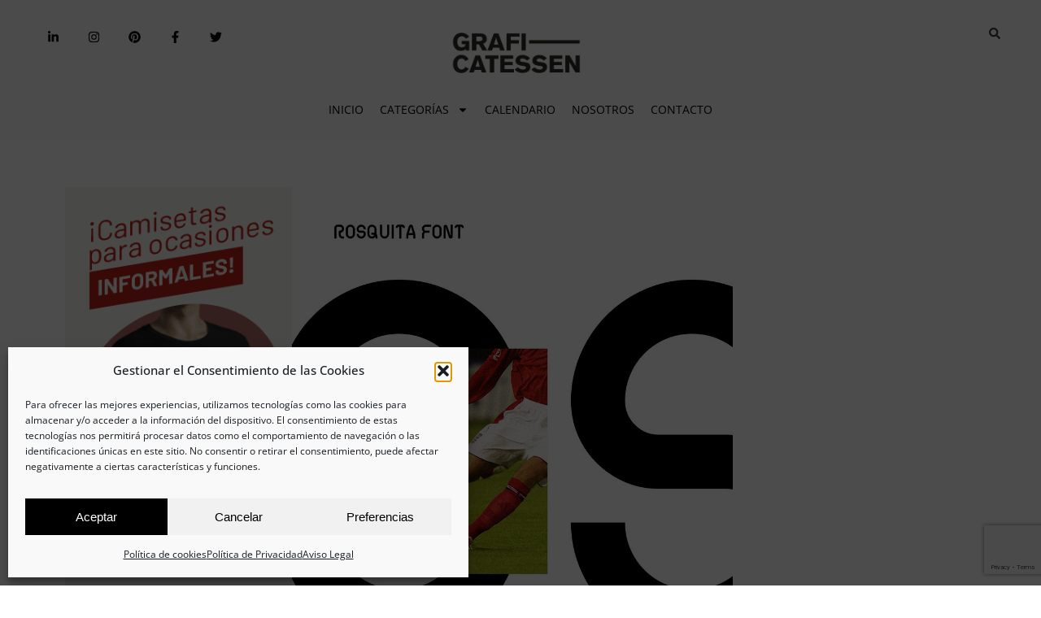

--- FILE ---
content_type: text/html; charset=UTF-8
request_url: https://graficatessen.es/rosquita-font-una-tipografia-gratis-de-jordi-borrull-llurba/
body_size: 35007
content:
<!DOCTYPE html>
<!--[if !(IE 6) | !(IE 7) | !(IE 8)  ]><!-->
<html lang="es" class="no-js">
<!--<![endif]-->
<head>
	<meta charset="UTF-8" />
		<meta name="viewport" content="width=device-width, initial-scale=1, maximum-scale=1, user-scalable=0">
			<link rel="profile" href="https://gmpg.org/xfn/11" />
	<title>Rosquita Font, una tipografía gratis de Jordi Borrull Llurba &#8211; Graficatessen</title>
<meta name='robots' content='max-image-preview:large' />

<!-- Google Tag Manager for WordPress by gtm4wp.com -->
<script data-cfasync="false" data-pagespeed-no-defer>
	var gtm4wp_datalayer_name = "dataLayer";
	var dataLayer = dataLayer || [];
</script>
<!-- End Google Tag Manager for WordPress by gtm4wp.com --><link rel='dns-prefetch' href='//fonts.googleapis.com' />
<link rel="alternate" type="application/rss+xml" title="Graficatessen &raquo; Feed" href="https://graficatessen.es/feed/" />
<link rel="alternate" type="application/rss+xml" title="Graficatessen &raquo; Feed de los comentarios" href="https://graficatessen.es/comments/feed/" />
<link rel="alternate" type="application/rss+xml" title="Graficatessen &raquo; Comentario Rosquita Font, una tipografía gratis de Jordi Borrull Llurba del feed" href="https://graficatessen.es/rosquita-font-una-tipografia-gratis-de-jordi-borrull-llurba/feed/" />
<link rel="alternate" title="oEmbed (JSON)" type="application/json+oembed" href="https://graficatessen.es/wp-json/oembed/1.0/embed?url=https%3A%2F%2Fgraficatessen.es%2Frosquita-font-una-tipografia-gratis-de-jordi-borrull-llurba%2F" />
<link rel="alternate" title="oEmbed (XML)" type="text/xml+oembed" href="https://graficatessen.es/wp-json/oembed/1.0/embed?url=https%3A%2F%2Fgraficatessen.es%2Frosquita-font-una-tipografia-gratis-de-jordi-borrull-llurba%2F&#038;format=xml" />
<style id='wp-img-auto-sizes-contain-inline-css'>
img:is([sizes=auto i],[sizes^="auto," i]){contain-intrinsic-size:3000px 1500px}
/*# sourceURL=wp-img-auto-sizes-contain-inline-css */
</style>
<style id='wp-emoji-styles-inline-css'>

	img.wp-smiley, img.emoji {
		display: inline !important;
		border: none !important;
		box-shadow: none !important;
		height: 1em !important;
		width: 1em !important;
		margin: 0 0.07em !important;
		vertical-align: -0.1em !important;
		background: none !important;
		padding: 0 !important;
	}
/*# sourceURL=wp-emoji-styles-inline-css */
</style>
<link rel='stylesheet' id='wp-block-library-css' href='https://graficatessen.es/wp-includes/css/dist/block-library/style.min.css?ver=6.9' media='all' />
<style id='wp-block-library-theme-inline-css'>
.wp-block-audio :where(figcaption){color:#555;font-size:13px;text-align:center}.is-dark-theme .wp-block-audio :where(figcaption){color:#ffffffa6}.wp-block-audio{margin:0 0 1em}.wp-block-code{border:1px solid #ccc;border-radius:4px;font-family:Menlo,Consolas,monaco,monospace;padding:.8em 1em}.wp-block-embed :where(figcaption){color:#555;font-size:13px;text-align:center}.is-dark-theme .wp-block-embed :where(figcaption){color:#ffffffa6}.wp-block-embed{margin:0 0 1em}.blocks-gallery-caption{color:#555;font-size:13px;text-align:center}.is-dark-theme .blocks-gallery-caption{color:#ffffffa6}:root :where(.wp-block-image figcaption){color:#555;font-size:13px;text-align:center}.is-dark-theme :root :where(.wp-block-image figcaption){color:#ffffffa6}.wp-block-image{margin:0 0 1em}.wp-block-pullquote{border-bottom:4px solid;border-top:4px solid;color:currentColor;margin-bottom:1.75em}.wp-block-pullquote :where(cite),.wp-block-pullquote :where(footer),.wp-block-pullquote__citation{color:currentColor;font-size:.8125em;font-style:normal;text-transform:uppercase}.wp-block-quote{border-left:.25em solid;margin:0 0 1.75em;padding-left:1em}.wp-block-quote cite,.wp-block-quote footer{color:currentColor;font-size:.8125em;font-style:normal;position:relative}.wp-block-quote:where(.has-text-align-right){border-left:none;border-right:.25em solid;padding-left:0;padding-right:1em}.wp-block-quote:where(.has-text-align-center){border:none;padding-left:0}.wp-block-quote.is-large,.wp-block-quote.is-style-large,.wp-block-quote:where(.is-style-plain){border:none}.wp-block-search .wp-block-search__label{font-weight:700}.wp-block-search__button{border:1px solid #ccc;padding:.375em .625em}:where(.wp-block-group.has-background){padding:1.25em 2.375em}.wp-block-separator.has-css-opacity{opacity:.4}.wp-block-separator{border:none;border-bottom:2px solid;margin-left:auto;margin-right:auto}.wp-block-separator.has-alpha-channel-opacity{opacity:1}.wp-block-separator:not(.is-style-wide):not(.is-style-dots){width:100px}.wp-block-separator.has-background:not(.is-style-dots){border-bottom:none;height:1px}.wp-block-separator.has-background:not(.is-style-wide):not(.is-style-dots){height:2px}.wp-block-table{margin:0 0 1em}.wp-block-table td,.wp-block-table th{word-break:normal}.wp-block-table :where(figcaption){color:#555;font-size:13px;text-align:center}.is-dark-theme .wp-block-table :where(figcaption){color:#ffffffa6}.wp-block-video :where(figcaption){color:#555;font-size:13px;text-align:center}.is-dark-theme .wp-block-video :where(figcaption){color:#ffffffa6}.wp-block-video{margin:0 0 1em}:root :where(.wp-block-template-part.has-background){margin-bottom:0;margin-top:0;padding:1.25em 2.375em}
/*# sourceURL=/wp-includes/css/dist/block-library/theme.min.css */
</style>
<style id='classic-theme-styles-inline-css'>
/*! This file is auto-generated */
.wp-block-button__link{color:#fff;background-color:#32373c;border-radius:9999px;box-shadow:none;text-decoration:none;padding:calc(.667em + 2px) calc(1.333em + 2px);font-size:1.125em}.wp-block-file__button{background:#32373c;color:#fff;text-decoration:none}
/*# sourceURL=/wp-includes/css/classic-themes.min.css */
</style>
<style id='global-styles-inline-css'>
:root{--wp--preset--aspect-ratio--square: 1;--wp--preset--aspect-ratio--4-3: 4/3;--wp--preset--aspect-ratio--3-4: 3/4;--wp--preset--aspect-ratio--3-2: 3/2;--wp--preset--aspect-ratio--2-3: 2/3;--wp--preset--aspect-ratio--16-9: 16/9;--wp--preset--aspect-ratio--9-16: 9/16;--wp--preset--color--black: #000000;--wp--preset--color--cyan-bluish-gray: #abb8c3;--wp--preset--color--white: #FFF;--wp--preset--color--pale-pink: #f78da7;--wp--preset--color--vivid-red: #cf2e2e;--wp--preset--color--luminous-vivid-orange: #ff6900;--wp--preset--color--luminous-vivid-amber: #fcb900;--wp--preset--color--light-green-cyan: #7bdcb5;--wp--preset--color--vivid-green-cyan: #00d084;--wp--preset--color--pale-cyan-blue: #8ed1fc;--wp--preset--color--vivid-cyan-blue: #0693e3;--wp--preset--color--vivid-purple: #9b51e0;--wp--preset--color--accent: #dd9933;--wp--preset--color--dark-gray: #111;--wp--preset--color--light-gray: #767676;--wp--preset--gradient--vivid-cyan-blue-to-vivid-purple: linear-gradient(135deg,rgb(6,147,227) 0%,rgb(155,81,224) 100%);--wp--preset--gradient--light-green-cyan-to-vivid-green-cyan: linear-gradient(135deg,rgb(122,220,180) 0%,rgb(0,208,130) 100%);--wp--preset--gradient--luminous-vivid-amber-to-luminous-vivid-orange: linear-gradient(135deg,rgb(252,185,0) 0%,rgb(255,105,0) 100%);--wp--preset--gradient--luminous-vivid-orange-to-vivid-red: linear-gradient(135deg,rgb(255,105,0) 0%,rgb(207,46,46) 100%);--wp--preset--gradient--very-light-gray-to-cyan-bluish-gray: linear-gradient(135deg,rgb(238,238,238) 0%,rgb(169,184,195) 100%);--wp--preset--gradient--cool-to-warm-spectrum: linear-gradient(135deg,rgb(74,234,220) 0%,rgb(151,120,209) 20%,rgb(207,42,186) 40%,rgb(238,44,130) 60%,rgb(251,105,98) 80%,rgb(254,248,76) 100%);--wp--preset--gradient--blush-light-purple: linear-gradient(135deg,rgb(255,206,236) 0%,rgb(152,150,240) 100%);--wp--preset--gradient--blush-bordeaux: linear-gradient(135deg,rgb(254,205,165) 0%,rgb(254,45,45) 50%,rgb(107,0,62) 100%);--wp--preset--gradient--luminous-dusk: linear-gradient(135deg,rgb(255,203,112) 0%,rgb(199,81,192) 50%,rgb(65,88,208) 100%);--wp--preset--gradient--pale-ocean: linear-gradient(135deg,rgb(255,245,203) 0%,rgb(182,227,212) 50%,rgb(51,167,181) 100%);--wp--preset--gradient--electric-grass: linear-gradient(135deg,rgb(202,248,128) 0%,rgb(113,206,126) 100%);--wp--preset--gradient--midnight: linear-gradient(135deg,rgb(2,3,129) 0%,rgb(40,116,252) 100%);--wp--preset--font-size--small: 13px;--wp--preset--font-size--medium: 20px;--wp--preset--font-size--large: 36px;--wp--preset--font-size--x-large: 42px;--wp--preset--spacing--20: 0.44rem;--wp--preset--spacing--30: 0.67rem;--wp--preset--spacing--40: 1rem;--wp--preset--spacing--50: 1.5rem;--wp--preset--spacing--60: 2.25rem;--wp--preset--spacing--70: 3.38rem;--wp--preset--spacing--80: 5.06rem;--wp--preset--shadow--natural: 6px 6px 9px rgba(0, 0, 0, 0.2);--wp--preset--shadow--deep: 12px 12px 50px rgba(0, 0, 0, 0.4);--wp--preset--shadow--sharp: 6px 6px 0px rgba(0, 0, 0, 0.2);--wp--preset--shadow--outlined: 6px 6px 0px -3px rgb(255, 255, 255), 6px 6px rgb(0, 0, 0);--wp--preset--shadow--crisp: 6px 6px 0px rgb(0, 0, 0);}:where(.is-layout-flex){gap: 0.5em;}:where(.is-layout-grid){gap: 0.5em;}body .is-layout-flex{display: flex;}.is-layout-flex{flex-wrap: wrap;align-items: center;}.is-layout-flex > :is(*, div){margin: 0;}body .is-layout-grid{display: grid;}.is-layout-grid > :is(*, div){margin: 0;}:where(.wp-block-columns.is-layout-flex){gap: 2em;}:where(.wp-block-columns.is-layout-grid){gap: 2em;}:where(.wp-block-post-template.is-layout-flex){gap: 1.25em;}:where(.wp-block-post-template.is-layout-grid){gap: 1.25em;}.has-black-color{color: var(--wp--preset--color--black) !important;}.has-cyan-bluish-gray-color{color: var(--wp--preset--color--cyan-bluish-gray) !important;}.has-white-color{color: var(--wp--preset--color--white) !important;}.has-pale-pink-color{color: var(--wp--preset--color--pale-pink) !important;}.has-vivid-red-color{color: var(--wp--preset--color--vivid-red) !important;}.has-luminous-vivid-orange-color{color: var(--wp--preset--color--luminous-vivid-orange) !important;}.has-luminous-vivid-amber-color{color: var(--wp--preset--color--luminous-vivid-amber) !important;}.has-light-green-cyan-color{color: var(--wp--preset--color--light-green-cyan) !important;}.has-vivid-green-cyan-color{color: var(--wp--preset--color--vivid-green-cyan) !important;}.has-pale-cyan-blue-color{color: var(--wp--preset--color--pale-cyan-blue) !important;}.has-vivid-cyan-blue-color{color: var(--wp--preset--color--vivid-cyan-blue) !important;}.has-vivid-purple-color{color: var(--wp--preset--color--vivid-purple) !important;}.has-black-background-color{background-color: var(--wp--preset--color--black) !important;}.has-cyan-bluish-gray-background-color{background-color: var(--wp--preset--color--cyan-bluish-gray) !important;}.has-white-background-color{background-color: var(--wp--preset--color--white) !important;}.has-pale-pink-background-color{background-color: var(--wp--preset--color--pale-pink) !important;}.has-vivid-red-background-color{background-color: var(--wp--preset--color--vivid-red) !important;}.has-luminous-vivid-orange-background-color{background-color: var(--wp--preset--color--luminous-vivid-orange) !important;}.has-luminous-vivid-amber-background-color{background-color: var(--wp--preset--color--luminous-vivid-amber) !important;}.has-light-green-cyan-background-color{background-color: var(--wp--preset--color--light-green-cyan) !important;}.has-vivid-green-cyan-background-color{background-color: var(--wp--preset--color--vivid-green-cyan) !important;}.has-pale-cyan-blue-background-color{background-color: var(--wp--preset--color--pale-cyan-blue) !important;}.has-vivid-cyan-blue-background-color{background-color: var(--wp--preset--color--vivid-cyan-blue) !important;}.has-vivid-purple-background-color{background-color: var(--wp--preset--color--vivid-purple) !important;}.has-black-border-color{border-color: var(--wp--preset--color--black) !important;}.has-cyan-bluish-gray-border-color{border-color: var(--wp--preset--color--cyan-bluish-gray) !important;}.has-white-border-color{border-color: var(--wp--preset--color--white) !important;}.has-pale-pink-border-color{border-color: var(--wp--preset--color--pale-pink) !important;}.has-vivid-red-border-color{border-color: var(--wp--preset--color--vivid-red) !important;}.has-luminous-vivid-orange-border-color{border-color: var(--wp--preset--color--luminous-vivid-orange) !important;}.has-luminous-vivid-amber-border-color{border-color: var(--wp--preset--color--luminous-vivid-amber) !important;}.has-light-green-cyan-border-color{border-color: var(--wp--preset--color--light-green-cyan) !important;}.has-vivid-green-cyan-border-color{border-color: var(--wp--preset--color--vivid-green-cyan) !important;}.has-pale-cyan-blue-border-color{border-color: var(--wp--preset--color--pale-cyan-blue) !important;}.has-vivid-cyan-blue-border-color{border-color: var(--wp--preset--color--vivid-cyan-blue) !important;}.has-vivid-purple-border-color{border-color: var(--wp--preset--color--vivid-purple) !important;}.has-vivid-cyan-blue-to-vivid-purple-gradient-background{background: var(--wp--preset--gradient--vivid-cyan-blue-to-vivid-purple) !important;}.has-light-green-cyan-to-vivid-green-cyan-gradient-background{background: var(--wp--preset--gradient--light-green-cyan-to-vivid-green-cyan) !important;}.has-luminous-vivid-amber-to-luminous-vivid-orange-gradient-background{background: var(--wp--preset--gradient--luminous-vivid-amber-to-luminous-vivid-orange) !important;}.has-luminous-vivid-orange-to-vivid-red-gradient-background{background: var(--wp--preset--gradient--luminous-vivid-orange-to-vivid-red) !important;}.has-very-light-gray-to-cyan-bluish-gray-gradient-background{background: var(--wp--preset--gradient--very-light-gray-to-cyan-bluish-gray) !important;}.has-cool-to-warm-spectrum-gradient-background{background: var(--wp--preset--gradient--cool-to-warm-spectrum) !important;}.has-blush-light-purple-gradient-background{background: var(--wp--preset--gradient--blush-light-purple) !important;}.has-blush-bordeaux-gradient-background{background: var(--wp--preset--gradient--blush-bordeaux) !important;}.has-luminous-dusk-gradient-background{background: var(--wp--preset--gradient--luminous-dusk) !important;}.has-pale-ocean-gradient-background{background: var(--wp--preset--gradient--pale-ocean) !important;}.has-electric-grass-gradient-background{background: var(--wp--preset--gradient--electric-grass) !important;}.has-midnight-gradient-background{background: var(--wp--preset--gradient--midnight) !important;}.has-small-font-size{font-size: var(--wp--preset--font-size--small) !important;}.has-medium-font-size{font-size: var(--wp--preset--font-size--medium) !important;}.has-large-font-size{font-size: var(--wp--preset--font-size--large) !important;}.has-x-large-font-size{font-size: var(--wp--preset--font-size--x-large) !important;}
:where(.wp-block-post-template.is-layout-flex){gap: 1.25em;}:where(.wp-block-post-template.is-layout-grid){gap: 1.25em;}
:where(.wp-block-term-template.is-layout-flex){gap: 1.25em;}:where(.wp-block-term-template.is-layout-grid){gap: 1.25em;}
:where(.wp-block-columns.is-layout-flex){gap: 2em;}:where(.wp-block-columns.is-layout-grid){gap: 2em;}
:root :where(.wp-block-pullquote){font-size: 1.5em;line-height: 1.6;}
/*# sourceURL=global-styles-inline-css */
</style>
<link rel='stylesheet' id='contact-form-7-css' href='https://graficatessen.es/wp-content/plugins/contact-form-7/includes/css/styles.css?ver=6.1.4' media='all' />
<link rel='stylesheet' id='cmplz-general-css' href='https://graficatessen.es/wp-content/plugins/complianz-gdpr/assets/css/cookieblocker.min.css?ver=1766039708' media='all' />
<link rel='stylesheet' id='the7-font-css' href='https://graficatessen.es/wp-content/themes/dt-the7/fonts/icomoon-the7-font/icomoon-the7-font.min.css?ver=12.3.0' media='all' />
<link rel='stylesheet' id='the7-vertical-menu-widget-css' href='https://graficatessen.es/wp-content/themes/dt-the7/css/compatibility/elementor/the7-vertical-menu-widget.min.css?ver=12.3.0' media='all' />
<link rel='stylesheet' id='elementor-frontend-css' href='https://graficatessen.es/wp-content/plugins/elementor/assets/css/frontend.min.css?ver=3.34.2' media='all' />
<link rel='stylesheet' id='widget-social-icons-css' href='https://graficatessen.es/wp-content/plugins/elementor/assets/css/widget-social-icons.min.css?ver=3.34.2' media='all' />
<link rel='stylesheet' id='e-apple-webkit-css' href='https://graficatessen.es/wp-content/plugins/elementor/assets/css/conditionals/apple-webkit.min.css?ver=3.34.2' media='all' />
<link rel='stylesheet' id='the7-e-sticky-effect-css' href='https://graficatessen.es/wp-content/themes/dt-the7/css/compatibility/elementor/the7-sticky-effects.min.css?ver=12.3.0' media='all' />
<link rel='stylesheet' id='e-animation-fadeInRight-css' href='https://graficatessen.es/wp-content/plugins/elementor/assets/lib/animations/styles/fadeInRight.min.css?ver=3.34.2' media='all' />
<link rel='stylesheet' id='e-popup-css' href='https://graficatessen.es/wp-content/plugins/elementor-pro/assets/css/conditionals/popup.min.css?ver=3.28.0' media='all' />
<link rel='stylesheet' id='widget-image-css' href='https://graficatessen.es/wp-content/plugins/elementor/assets/css/widget-image.min.css?ver=3.34.2' media='all' />
<link rel='stylesheet' id='ep-font-css' href='https://graficatessen.es/wp-content/plugins/bdthemes-element-pack/assets/css/ep-font.css?ver=7.19.6' media='all' />
<link rel='stylesheet' id='bdt-uikit-css' href='https://graficatessen.es/wp-content/plugins/bdthemes-element-pack/assets/css/bdt-uikit.css?ver=3.21.7' media='all' />
<link rel='stylesheet' id='ep-helper-css' href='https://graficatessen.es/wp-content/plugins/bdthemes-element-pack/assets/css/ep-helper.css?ver=7.19.6' media='all' />
<link rel='stylesheet' id='ep-search-css' href='https://graficatessen.es/wp-content/plugins/bdthemes-element-pack/assets/css/ep-search.css?ver=7.19.6' media='all' />
<link rel='stylesheet' id='widget-nav-menu-css' href='https://graficatessen.es/wp-content/plugins/elementor-pro/assets/css/widget-nav-menu.min.css?ver=3.28.0' media='all' />
<link rel='stylesheet' id='e-sticky-css' href='https://graficatessen.es/wp-content/plugins/elementor-pro/assets/css/modules/sticky.min.css?ver=3.28.0' media='all' />
<link rel='stylesheet' id='widget-heading-css' href='https://graficatessen.es/wp-content/plugins/elementor/assets/css/widget-heading.min.css?ver=3.34.2' media='all' />
<link rel='stylesheet' id='widget-divider-css' href='https://graficatessen.es/wp-content/plugins/elementor/assets/css/widget-divider.min.css?ver=3.34.2' media='all' />
<link rel='stylesheet' id='widget-post-info-css' href='https://graficatessen.es/wp-content/plugins/elementor-pro/assets/css/widget-post-info.min.css?ver=3.28.0' media='all' />
<link rel='stylesheet' id='widget-icon-list-css' href='https://graficatessen.es/wp-content/plugins/elementor/assets/css/widget-icon-list.min.css?ver=3.34.2' media='all' />
<link rel='stylesheet' id='widget-share-buttons-css' href='https://graficatessen.es/wp-content/plugins/elementor-pro/assets/css/widget-share-buttons.min.css?ver=3.28.0' media='all' />
<link rel='stylesheet' id='widget-author-box-css' href='https://graficatessen.es/wp-content/plugins/elementor-pro/assets/css/widget-author-box.min.css?ver=3.28.0' media='all' />
<link rel='stylesheet' id='widget-posts-css' href='https://graficatessen.es/wp-content/plugins/elementor-pro/assets/css/widget-posts.min.css?ver=3.28.0' media='all' />
<link rel='stylesheet' id='elementor-post-53360-css' href='https://graficatessen.es/wp-content/uploads/elementor/css/post-53360.css?ver=1770056533' media='all' />
<link rel='stylesheet' id='elementor-post-53508-css' href='https://graficatessen.es/wp-content/uploads/elementor/css/post-53508.css?ver=1770056533' media='all' />
<link rel='stylesheet' id='elementor-post-53513-css' href='https://graficatessen.es/wp-content/uploads/elementor/css/post-53513.css?ver=1770056533' media='all' />
<link rel='stylesheet' id='elementor-post-53364-css' href='https://graficatessen.es/wp-content/uploads/elementor/css/post-53364.css?ver=1770056533' media='all' />
<link rel='stylesheet' id='elementor-post-53394-css' href='https://graficatessen.es/wp-content/uploads/elementor/css/post-53394.css?ver=1770056533' media='all' />
<link rel='stylesheet' id='dt-web-fonts-css' href='https://fonts.googleapis.com/css?family=Roboto:400,500,600,700%7COpen+Sans:400,600,700%7CMontserrat:400,600,700' media='all' />
<link rel='stylesheet' id='dt-main-css' href='https://graficatessen.es/wp-content/themes/dt-the7/css/main.min.css?ver=12.3.0' media='all' />
<link rel='stylesheet' id='the7-custom-scrollbar-css' href='https://graficatessen.es/wp-content/themes/dt-the7/lib/custom-scrollbar/custom-scrollbar.min.css?ver=12.3.0' media='all' />
<link rel='stylesheet' id='the7-css-vars-css' href='https://graficatessen.es/wp-content/uploads/the7-css/css-vars.css?ver=5e3aa8b65742' media='all' />
<link rel='stylesheet' id='dt-custom-css' href='https://graficatessen.es/wp-content/uploads/the7-css/custom.css?ver=5e3aa8b65742' media='all' />
<link rel='stylesheet' id='dt-media-css' href='https://graficatessen.es/wp-content/uploads/the7-css/media.css?ver=5e3aa8b65742' media='all' />
<link rel='stylesheet' id='the7-mega-menu-css' href='https://graficatessen.es/wp-content/uploads/the7-css/mega-menu.css?ver=5e3aa8b65742' media='all' />
<link rel='stylesheet' id='style-css' href='https://graficatessen.es/wp-content/themes/dt-the7/style.css?ver=12.3.0' media='all' />
<link rel='stylesheet' id='the7-elementor-global-css' href='https://graficatessen.es/wp-content/themes/dt-the7/css/compatibility/elementor/elementor-global.min.css?ver=12.3.0' media='all' />
<link rel='stylesheet' id='sib-front-css-css' href='https://graficatessen.es/wp-content/plugins/mailin/css/mailin-front.css?ver=6.9' media='all' />
<link rel='stylesheet' id='elementor-gf-local-roboto-css' href='https://graficatessen.es/wp-content/uploads/elementor/google-fonts/css/roboto.css?ver=1742400616' media='all' />
<link rel='stylesheet' id='elementor-gf-local-robotoslab-css' href='https://graficatessen.es/wp-content/uploads/elementor/google-fonts/css/robotoslab.css?ver=1742400630' media='all' />
<link rel='stylesheet' id='elementor-gf-local-montserrat-css' href='https://graficatessen.es/wp-content/uploads/elementor/google-fonts/css/montserrat.css?ver=1742400652' media='all' />
<link rel='stylesheet' id='elementor-gf-local-opensans-css' href='https://graficatessen.es/wp-content/uploads/elementor/google-fonts/css/opensans.css?ver=1742400673' media='all' />
<link rel='stylesheet' id='elementor-icons-the7-icons-css' href='https://graficatessen.es/wp-content/themes/dt-the7/fonts/icomoon-the7-font/icomoon-the7-font.min.css?ver=12.3.0' media='all' />
<script src="https://graficatessen.es/wp-includes/js/jquery/jquery.min.js?ver=3.7.1" id="jquery-core-js"></script>
<script src="https://graficatessen.es/wp-includes/js/jquery/jquery-migrate.min.js?ver=3.4.1" id="jquery-migrate-js"></script>
<script id="dt-above-fold-js-extra">
var dtLocal = {"themeUrl":"https://graficatessen.es/wp-content/themes/dt-the7","passText":"To view this protected post, enter the password below:","moreButtonText":{"loading":"Loading...","loadMore":"Load more"},"postID":"45543","ajaxurl":"https://graficatessen.es/wp-admin/admin-ajax.php","REST":{"baseUrl":"https://graficatessen.es/wp-json/the7/v1","endpoints":{"sendMail":"/send-mail"}},"contactMessages":{"required":"One or more fields have an error. Please check and try again.","terms":"Please accept the privacy policy.","fillTheCaptchaError":"Please, fill the captcha."},"captchaSiteKey":"","ajaxNonce":"e8dda68d4e","pageData":"","themeSettings":{"smoothScroll":"off","lazyLoading":false,"desktopHeader":{"height":90},"ToggleCaptionEnabled":"disabled","ToggleCaption":"Navigation","floatingHeader":{"showAfter":94,"showMenu":false,"height":60,"logo":{"showLogo":true,"html":"\u003Cimg class=\" preload-me\" src=\"https://graficatessen.es/wp-content/themes/dt-the7/inc/presets/images/full/skin11r.header-style-floating-logo-regular.png\" srcset=\"https://graficatessen.es/wp-content/themes/dt-the7/inc/presets/images/full/skin11r.header-style-floating-logo-regular.png 44w, https://graficatessen.es/wp-content/themes/dt-the7/inc/presets/images/full/skin11r.header-style-floating-logo-hd.png 88w\" width=\"44\" height=\"44\"   sizes=\"44px\" alt=\"Graficatessen\" /\u003E","url":"https://graficatessen.es/"}},"topLine":{"floatingTopLine":{"logo":{"showLogo":false,"html":""}}},"mobileHeader":{"firstSwitchPoint":992,"secondSwitchPoint":778,"firstSwitchPointHeight":60,"secondSwitchPointHeight":60,"mobileToggleCaptionEnabled":"disabled","mobileToggleCaption":"Menu"},"stickyMobileHeaderFirstSwitch":{"logo":{"html":"\u003Cimg class=\" preload-me\" src=\"https://graficatessen.es/wp-content/themes/dt-the7/inc/presets/images/full/skin11r.header-style-mobile-logo-regular.png\" srcset=\"https://graficatessen.es/wp-content/themes/dt-the7/inc/presets/images/full/skin11r.header-style-mobile-logo-regular.png 44w, https://graficatessen.es/wp-content/themes/dt-the7/inc/presets/images/full/skin11r.header-style-mobile-logo-hd.png 88w\" width=\"44\" height=\"44\"   sizes=\"44px\" alt=\"Graficatessen\" /\u003E"}},"stickyMobileHeaderSecondSwitch":{"logo":{"html":"\u003Cimg class=\" preload-me\" src=\"https://graficatessen.es/wp-content/themes/dt-the7/inc/presets/images/full/skin11r.header-style-mobile-logo-regular.png\" srcset=\"https://graficatessen.es/wp-content/themes/dt-the7/inc/presets/images/full/skin11r.header-style-mobile-logo-regular.png 44w, https://graficatessen.es/wp-content/themes/dt-the7/inc/presets/images/full/skin11r.header-style-mobile-logo-hd.png 88w\" width=\"44\" height=\"44\"   sizes=\"44px\" alt=\"Graficatessen\" /\u003E"}},"sidebar":{"switchPoint":992},"boxedWidth":"1280px"},"elementor":{"settings":{"container_width":0}}};
var dtShare = {"shareButtonText":{"facebook":"Share on Facebook","twitter":"Share on X","pinterest":"Pin it","linkedin":"Share on Linkedin","whatsapp":"Share on Whatsapp"},"overlayOpacity":"85"};
//# sourceURL=dt-above-fold-js-extra
</script>
<script src="https://graficatessen.es/wp-content/themes/dt-the7/js/above-the-fold.min.js?ver=12.3.0" id="dt-above-fold-js"></script>
<script id="sib-front-js-js-extra">
var sibErrMsg = {"invalidMail":"Please fill out valid email address","requiredField":"Please fill out required fields","invalidDateFormat":"Please fill out valid date format","invalidSMSFormat":"Please fill out valid phone number"};
var ajax_sib_front_object = {"ajax_url":"https://graficatessen.es/wp-admin/admin-ajax.php","ajax_nonce":"7e078457ad","flag_url":"https://graficatessen.es/wp-content/plugins/mailin/img/flags/"};
//# sourceURL=sib-front-js-js-extra
</script>
<script src="https://graficatessen.es/wp-content/plugins/mailin/js/mailin-front.js?ver=1769010779" id="sib-front-js-js"></script>
<link rel="https://api.w.org/" href="https://graficatessen.es/wp-json/" /><link rel="alternate" title="JSON" type="application/json" href="https://graficatessen.es/wp-json/wp/v2/posts/45543" /><link rel="EditURI" type="application/rsd+xml" title="RSD" href="https://graficatessen.es/xmlrpc.php?rsd" />
<meta name="generator" content="WordPress 6.9" />
<link rel="canonical" href="https://graficatessen.es/rosquita-font-una-tipografia-gratis-de-jordi-borrull-llurba/" />
<link rel='shortlink' href='https://graficatessen.es/?p=45543' />
<!-- This site is embedding videos using the Videojs HTML5 Player plugin v1.1.13 - http://wphowto.net/videojs-html5-player-for-wordpress-757 -->			<style>.cmplz-hidden {
					display: none !important;
				}</style>
<!-- Google Tag Manager for WordPress by gtm4wp.com -->
<!-- GTM Container placement set to footer -->
<script data-cfasync="false" data-pagespeed-no-defer>
	var dataLayer_content = {"pagePostType":"post","pagePostType2":"single-post","pageCategory":["recursos-para-disenadores","tipografia"],"pageAttributes":["jordi-borrull-llurba","rosquita-font","tipografia-gratis"],"pagePostAuthor":"K. Sicardo"};
	dataLayer.push( dataLayer_content );
</script>
<script data-cfasync="false" data-pagespeed-no-defer>
(function(w,d,s,l,i){w[l]=w[l]||[];w[l].push({'gtm.start':
new Date().getTime(),event:'gtm.js'});var f=d.getElementsByTagName(s)[0],
j=d.createElement(s),dl=l!='dataLayer'?'&l='+l:'';j.async=true;j.src=
'//www.googletagmanager.com/gtm.js?id='+i+dl;f.parentNode.insertBefore(j,f);
})(window,document,'script','dataLayer','GTM-5MM22HV');
</script>
<!-- End Google Tag Manager for WordPress by gtm4wp.com --><link rel="pingback" href="https://graficatessen.es/xmlrpc.php">
<meta property="og:site_name" content="Graficatessen" />
<meta property="og:title" content="Rosquita Font, una tipografía gratis de Jordi Borrull Llurba" />
<meta property="og:image" content="https://graficatessen.es/wp-content/uploads/2022/10/ea2e08155130771.634ee6bf40e9b.jpg" />
<meta property="og:url" content="https://graficatessen.es/rosquita-font-una-tipografia-gratis-de-jordi-borrull-llurba/" />
<meta property="og:type" content="article" />
<meta name="generator" content="Elementor 3.34.2; features: e_font_icon_svg; settings: css_print_method-external, google_font-enabled, font_display-swap">
			<style>
				.e-con.e-parent:nth-of-type(n+4):not(.e-lazyloaded):not(.e-no-lazyload),
				.e-con.e-parent:nth-of-type(n+4):not(.e-lazyloaded):not(.e-no-lazyload) * {
					background-image: none !important;
				}
				@media screen and (max-height: 1024px) {
					.e-con.e-parent:nth-of-type(n+3):not(.e-lazyloaded):not(.e-no-lazyload),
					.e-con.e-parent:nth-of-type(n+3):not(.e-lazyloaded):not(.e-no-lazyload) * {
						background-image: none !important;
					}
				}
				@media screen and (max-height: 640px) {
					.e-con.e-parent:nth-of-type(n+2):not(.e-lazyloaded):not(.e-no-lazyload),
					.e-con.e-parent:nth-of-type(n+2):not(.e-lazyloaded):not(.e-no-lazyload) * {
						background-image: none !important;
					}
				}
			</style>
			<link rel="icon" href="https://graficatessen.es/wp-content/uploads/2021/10/cropped-favicon-32x32.png" sizes="32x32" />
<link rel="icon" href="https://graficatessen.es/wp-content/uploads/2021/10/cropped-favicon-192x192.png" sizes="192x192" />
<link rel="apple-touch-icon" href="https://graficatessen.es/wp-content/uploads/2021/10/cropped-favicon-180x180.png" />
<meta name="msapplication-TileImage" content="https://graficatessen.es/wp-content/uploads/2021/10/cropped-favicon-270x270.png" />
<style id='the7-custom-inline-css' type='text/css'>
/* Cookies */

#cmplz-document {max-width: 100% !important;}
#cmplz-document p {font-size:17px !important; line-height:1.5em !important;}

/* General */

.btn-posts {background-color:#000; padding:10px 20px; max-width:200px; text-transform:uppercase; margin-top:20px; text-align:center;}

.btn-posts:hover {background-color:#4c4c4c !important;}

p {line-height:1.6em !important;}
</style>
</head>
<body data-rsssl=1 id="the7-body" class="wp-singular post-template-default single single-post postid-45543 single-format-standard wp-embed-responsive wp-theme-dt-the7 title-off dt-responsive-on right-mobile-menu-close-icon ouside-menu-close-icon mobile-hamburger-close-bg-enable mobile-hamburger-close-bg-hover-enable  fade-medium-mobile-menu-close-icon fade-medium-menu-close-icon srcset-enabled btn-flat custom-btn-color custom-btn-hover-color sticky-mobile-header top-header first-switch-logo-left first-switch-menu-right second-switch-logo-left second-switch-menu-right right-mobile-menu layzr-loading-on popup-message-style the7-ver-12.3.0 the7-elementor-typography elementor-default elementor-kit-53360 elementor-page-53394">
<!-- The7 12.3.0 -->

<div id="page" >
	<a class="skip-link screen-reader-text" href="#content">Skip to content</a>

		<div data-elementor-type="header" data-elementor-id="53513" class="elementor elementor-53513 elementor-location-header" data-elementor-settings="{&quot;element_pack_global_tooltip_width&quot;:{&quot;unit&quot;:&quot;px&quot;,&quot;size&quot;:&quot;&quot;,&quot;sizes&quot;:[]},&quot;element_pack_global_tooltip_width_tablet&quot;:{&quot;unit&quot;:&quot;px&quot;,&quot;size&quot;:&quot;&quot;,&quot;sizes&quot;:[]},&quot;element_pack_global_tooltip_width_mobile&quot;:{&quot;unit&quot;:&quot;px&quot;,&quot;size&quot;:&quot;&quot;,&quot;sizes&quot;:[]},&quot;element_pack_global_tooltip_padding&quot;:{&quot;unit&quot;:&quot;px&quot;,&quot;top&quot;:&quot;&quot;,&quot;right&quot;:&quot;&quot;,&quot;bottom&quot;:&quot;&quot;,&quot;left&quot;:&quot;&quot;,&quot;isLinked&quot;:true},&quot;element_pack_global_tooltip_padding_tablet&quot;:{&quot;unit&quot;:&quot;px&quot;,&quot;top&quot;:&quot;&quot;,&quot;right&quot;:&quot;&quot;,&quot;bottom&quot;:&quot;&quot;,&quot;left&quot;:&quot;&quot;,&quot;isLinked&quot;:true},&quot;element_pack_global_tooltip_padding_mobile&quot;:{&quot;unit&quot;:&quot;px&quot;,&quot;top&quot;:&quot;&quot;,&quot;right&quot;:&quot;&quot;,&quot;bottom&quot;:&quot;&quot;,&quot;left&quot;:&quot;&quot;,&quot;isLinked&quot;:true},&quot;element_pack_global_tooltip_border_radius&quot;:{&quot;unit&quot;:&quot;px&quot;,&quot;top&quot;:&quot;&quot;,&quot;right&quot;:&quot;&quot;,&quot;bottom&quot;:&quot;&quot;,&quot;left&quot;:&quot;&quot;,&quot;isLinked&quot;:true},&quot;element_pack_global_tooltip_border_radius_tablet&quot;:{&quot;unit&quot;:&quot;px&quot;,&quot;top&quot;:&quot;&quot;,&quot;right&quot;:&quot;&quot;,&quot;bottom&quot;:&quot;&quot;,&quot;left&quot;:&quot;&quot;,&quot;isLinked&quot;:true},&quot;element_pack_global_tooltip_border_radius_mobile&quot;:{&quot;unit&quot;:&quot;px&quot;,&quot;top&quot;:&quot;&quot;,&quot;right&quot;:&quot;&quot;,&quot;bottom&quot;:&quot;&quot;,&quot;left&quot;:&quot;&quot;,&quot;isLinked&quot;:true}}" data-elementor-post-type="elementor_library">
			<div class="elementor-element elementor-element-3d56f97 e-con-full e-flex e-con e-parent" data-id="3d56f97" data-element_type="container" data-settings="{&quot;background_background&quot;:&quot;classic&quot;}">
		<div class="elementor-element elementor-element-31dee51 e-con-full e-flex e-con e-child" data-id="31dee51" data-element_type="container">
		<div class="elementor-element elementor-element-d857888 e-con-full elementor-hidden-mobile e-flex e-con e-child" data-id="d857888" data-element_type="container">
				<div class="elementor-element elementor-element-a4cced5 elementor-shape-square e-grid-align-left elementor-grid-0 elementor-widget elementor-widget-social-icons" data-id="a4cced5" data-element_type="widget" data-widget_type="social-icons.default">
				<div class="elementor-widget-container">
							<div class="elementor-social-icons-wrapper elementor-grid" role="list">
							<span class="elementor-grid-item" role="listitem">
					<a class="elementor-icon elementor-social-icon elementor-social-icon-linkedin-in elementor-repeater-item-cf3ed3f" href="https://www.linkedin.com/company/9235928" target="_blank">
						<span class="elementor-screen-only">Linkedin-in</span>
						<svg aria-hidden="true" class="e-font-icon-svg e-fab-linkedin-in" viewBox="0 0 448 512" xmlns="http://www.w3.org/2000/svg"><path d="M100.28 448H7.4V148.9h92.88zM53.79 108.1C24.09 108.1 0 83.5 0 53.8a53.79 53.79 0 0 1 107.58 0c0 29.7-24.1 54.3-53.79 54.3zM447.9 448h-92.68V302.4c0-34.7-.7-79.2-48.29-79.2-48.29 0-55.69 37.7-55.69 76.7V448h-92.78V148.9h89.08v40.8h1.3c12.4-23.5 42.69-48.3 87.88-48.3 94 0 111.28 61.9 111.28 142.3V448z"></path></svg>					</a>
				</span>
							<span class="elementor-grid-item" role="listitem">
					<a class="elementor-icon elementor-social-icon elementor-social-icon-instagram elementor-repeater-item-c97fd8c" href="https://www.instagram.com/graficatessen.es/" target="_blank">
						<span class="elementor-screen-only">Instagram</span>
						<svg aria-hidden="true" class="e-font-icon-svg e-fab-instagram" viewBox="0 0 448 512" xmlns="http://www.w3.org/2000/svg"><path d="M224.1 141c-63.6 0-114.9 51.3-114.9 114.9s51.3 114.9 114.9 114.9S339 319.5 339 255.9 287.7 141 224.1 141zm0 189.6c-41.1 0-74.7-33.5-74.7-74.7s33.5-74.7 74.7-74.7 74.7 33.5 74.7 74.7-33.6 74.7-74.7 74.7zm146.4-194.3c0 14.9-12 26.8-26.8 26.8-14.9 0-26.8-12-26.8-26.8s12-26.8 26.8-26.8 26.8 12 26.8 26.8zm76.1 27.2c-1.7-35.9-9.9-67.7-36.2-93.9-26.2-26.2-58-34.4-93.9-36.2-37-2.1-147.9-2.1-184.9 0-35.8 1.7-67.6 9.9-93.9 36.1s-34.4 58-36.2 93.9c-2.1 37-2.1 147.9 0 184.9 1.7 35.9 9.9 67.7 36.2 93.9s58 34.4 93.9 36.2c37 2.1 147.9 2.1 184.9 0 35.9-1.7 67.7-9.9 93.9-36.2 26.2-26.2 34.4-58 36.2-93.9 2.1-37 2.1-147.8 0-184.8zM398.8 388c-7.8 19.6-22.9 34.7-42.6 42.6-29.5 11.7-99.5 9-132.1 9s-102.7 2.6-132.1-9c-19.6-7.8-34.7-22.9-42.6-42.6-11.7-29.5-9-99.5-9-132.1s-2.6-102.7 9-132.1c7.8-19.6 22.9-34.7 42.6-42.6 29.5-11.7 99.5-9 132.1-9s102.7-2.6 132.1 9c19.6 7.8 34.7 22.9 42.6 42.6 11.7 29.5 9 99.5 9 132.1s2.7 102.7-9 132.1z"></path></svg>					</a>
				</span>
							<span class="elementor-grid-item" role="listitem">
					<a class="elementor-icon elementor-social-icon elementor-social-icon-pinterest elementor-repeater-item-8cc9e76" href="https://www.pinterest.es/graficatessen/_created/" target="_blank">
						<span class="elementor-screen-only">Pinterest</span>
						<svg aria-hidden="true" class="e-font-icon-svg e-fab-pinterest" viewBox="0 0 496 512" xmlns="http://www.w3.org/2000/svg"><path d="M496 256c0 137-111 248-248 248-25.6 0-50.2-3.9-73.4-11.1 10.1-16.5 25.2-43.5 30.8-65 3-11.6 15.4-59 15.4-59 8.1 15.4 31.7 28.5 56.8 28.5 74.8 0 128.7-68.8 128.7-154.3 0-81.9-66.9-143.2-152.9-143.2-107 0-163.9 71.8-163.9 150.1 0 36.4 19.4 81.7 50.3 96.1 4.7 2.2 7.2 1.2 8.3-3.3.8-3.4 5-20.3 6.9-28.1.6-2.5.3-4.7-1.7-7.1-10.1-12.5-18.3-35.3-18.3-56.6 0-54.7 41.4-107.6 112-107.6 60.9 0 103.6 41.5 103.6 100.9 0 67.1-33.9 113.6-78 113.6-24.3 0-42.6-20.1-36.7-44.8 7-29.5 20.5-61.3 20.5-82.6 0-19-10.2-34.9-31.4-34.9-24.9 0-44.9 25.7-44.9 60.2 0 22 7.4 36.8 7.4 36.8s-24.5 103.8-29 123.2c-5 21.4-3 51.6-.9 71.2C65.4 450.9 0 361.1 0 256 0 119 111 8 248 8s248 111 248 248z"></path></svg>					</a>
				</span>
							<span class="elementor-grid-item" role="listitem">
					<a class="elementor-icon elementor-social-icon elementor-social-icon-facebook-f elementor-repeater-item-71ddf66" href="https://www.facebook.com/Graficatessen/" target="_blank">
						<span class="elementor-screen-only">Facebook-f</span>
						<svg aria-hidden="true" class="e-font-icon-svg e-fab-facebook-f" viewBox="0 0 320 512" xmlns="http://www.w3.org/2000/svg"><path d="M279.14 288l14.22-92.66h-88.91v-60.13c0-25.35 12.42-50.06 52.24-50.06h40.42V6.26S260.43 0 225.36 0c-73.22 0-121.08 44.38-121.08 124.72v70.62H22.89V288h81.39v224h100.17V288z"></path></svg>					</a>
				</span>
							<span class="elementor-grid-item" role="listitem">
					<a class="elementor-icon elementor-social-icon elementor-social-icon-twitter elementor-repeater-item-b76dccb" href="https://twitter.com/graficatessen" target="_blank">
						<span class="elementor-screen-only">Twitter</span>
						<svg aria-hidden="true" class="e-font-icon-svg e-fab-twitter" viewBox="0 0 512 512" xmlns="http://www.w3.org/2000/svg"><path d="M459.37 151.716c.325 4.548.325 9.097.325 13.645 0 138.72-105.583 298.558-298.558 298.558-59.452 0-114.68-17.219-161.137-47.106 8.447.974 16.568 1.299 25.34 1.299 49.055 0 94.213-16.568 130.274-44.832-46.132-.975-84.792-31.188-98.112-72.772 6.498.974 12.995 1.624 19.818 1.624 9.421 0 18.843-1.3 27.614-3.573-48.081-9.747-84.143-51.98-84.143-102.985v-1.299c13.969 7.797 30.214 12.67 47.431 13.319-28.264-18.843-46.781-51.005-46.781-87.391 0-19.492 5.197-37.36 14.294-52.954 51.655 63.675 129.3 105.258 216.365 109.807-1.624-7.797-2.599-15.918-2.599-24.04 0-57.828 46.782-104.934 104.934-104.934 30.213 0 57.502 12.67 76.67 33.137 23.715-4.548 46.456-13.32 66.599-25.34-7.798 24.366-24.366 44.833-46.132 57.827 21.117-2.273 41.584-8.122 60.426-16.243-14.292 20.791-32.161 39.308-52.628 54.253z"></path></svg>					</a>
				</span>
					</div>
						</div>
				</div>
				</div>
		<div class="elementor-element elementor-element-7cad45d e-con-full e-flex e-con e-child" data-id="7cad45d" data-element_type="container">
				<div class="elementor-element elementor-element-87efe1a elementor-widget elementor-widget-image" data-id="87efe1a" data-element_type="widget" data-widget_type="image.default">
				<div class="elementor-widget-container">
																<a href="https://graficatessen.es/">
							<img loading="lazy" width="409" height="120" src="https://graficatessen.es/wp-content/uploads/2021/10/Graficatessen_120.gif" class="attachment-full size-full wp-image-41083" alt="" />								</a>
															</div>
				</div>
				</div>
		<div class="elementor-element elementor-element-a4a4606 e-con-full e-flex e-con e-child" data-id="a4a4606" data-element_type="container">
				<div class="elementor-element elementor-element-656dda7 elementor-search-form-skin-modal elementor-widget__width-inherit elementor-widget-mobile__width-auto elementor-widget elementor-widget-bdt-search" data-id="656dda7" data-element_type="widget" data-widget_type="bdt-search.default">
				<div class="elementor-widget-container">
							<div class="bdt-search-container">
			
			
		<a class="bdt-search-toggle" aria-label="search-button" title="search-button" bdt-toggle="" href="#modal-search-656dda7">

			<svg aria-hidden="true" class="fa-fw e-font-icon-svg e-fas-search" viewBox="0 0 512 512" xmlns="http://www.w3.org/2000/svg"><path d="M505 442.7L405.3 343c-4.5-4.5-10.6-7-17-7H372c27.6-35.3 44-79.7 44-128C416 93.1 322.9 0 208 0S0 93.1 0 208s93.1 208 208 208c48.3 0 92.7-16.4 128-44v16.3c0 6.4 2.5 12.5 7 17l99.7 99.7c9.4 9.4 24.6 9.4 33.9 0l28.3-28.3c9.4-9.4 9.4-24.6.1-34zM208 336c-70.7 0-128-57.2-128-128 0-70.7 57.2-128 128-128 70.7 0 128 57.2 128 128 0 70.7-57.2 128-128 128z"></path></svg>
		</a>

			<div id="modal-search-656dda7" class="bdt-modal-full bdt-modal" bdt-modal>
				<div class="bdt-modal-dialog bdt-flex bdt-flex-center bdt-flex-middle" bdt-height-viewport>
					<button class="bdt-modal-close-full" type="button" bdt-close></button>
					<form class="bdt-search bdt-search-large" role="search" method="get" action="https://graficatessen.es/">
						<div class="bdt-position-relative">
														<span class="" data-bdt-search-icon></span>															<input name="post_type" id="post_type" type="hidden" value="post">
														<input placeholder="Buscar..." class="bdt-search-input bdt-text-center" type="search" name="s" title="Search" value="" autofocus>
						</div>

					</form>
				</div>
			</div>
				</div>
						</div>
				</div>
				<div class="elementor-element elementor-element-a32b06a elementor-widget__width-initial elementor-hidden-desktop elementor-hidden-tablet elementor-view-default elementor-widget elementor-widget-icon" data-id="a32b06a" data-element_type="widget" data-widget_type="icon.default">
				<div class="elementor-widget-container">
							<div class="elementor-icon-wrapper">
			<a class="elementor-icon" href="#elementor-action%3Aaction%3Dpopup%3Aopen%26settings%3DeyJpZCI6IjUzNTA4IiwidG9nZ2xlIjpmYWxzZX0%3D">
			<svg xmlns="http://www.w3.org/2000/svg" id="Capa_1" data-name="Capa 1" width="547.14" height="348.97" viewBox="0 0 547.14 348.97"><path d="M524.92,44.44H22.22C9.95,44.44,0,34.49,0,22.22S9.95,0,22.22,0h502.71c12.27,0,22.22,9.95,22.22,22.22s-9.95,22.22-22.22,22.22Z" style="fill: #262626;"></path><path d="M524.92,196.7H22.22c-12.27,0-22.22-9.95-22.22-22.22s9.95-22.22,22.22-22.22h502.71c12.27,0,22.22,9.95,22.22,22.22s-9.95,22.22-22.22,22.22Z" style="fill: #262626;"></path><path d="M524.92,348.97H22.22c-12.27,0-22.22-9.95-22.22-22.22s9.95-22.22,22.22-22.22h502.71c12.27,0,22.22,9.95,22.22,22.22s-9.95,22.22-22.22,22.22Z" style="fill: #262626;"></path></svg>			</a>
		</div>
						</div>
				</div>
				</div>
				</div>
		<div class="elementor-element elementor-element-0d2b610 e-con-full elementor-hidden-mobile e-flex e-con e-child" data-id="0d2b610" data-element_type="container" data-settings="{&quot;background_background&quot;:&quot;classic&quot;,&quot;sticky&quot;:&quot;top&quot;,&quot;sticky_on&quot;:[&quot;desktop&quot;,&quot;tablet&quot;],&quot;sticky_offset&quot;:0,&quot;sticky_effects_offset&quot;:0,&quot;sticky_anchor_link_offset&quot;:0}">
				<div class="elementor-element elementor-element-c9e53c0 elementor-nav-menu__align-center elementor-nav-menu--dropdown-mobile elementor-nav-menu--stretch elementor-nav-menu__text-align-center elementor-nav-menu--toggle elementor-nav-menu--burger elementor-widget elementor-widget-nav-menu" data-id="c9e53c0" data-element_type="widget" data-settings="{&quot;full_width&quot;:&quot;stretch&quot;,&quot;layout&quot;:&quot;horizontal&quot;,&quot;submenu_icon&quot;:{&quot;value&quot;:&quot;&lt;svg class=\&quot;e-font-icon-svg e-fas-caret-down\&quot; viewBox=\&quot;0 0 320 512\&quot; xmlns=\&quot;http:\/\/www.w3.org\/2000\/svg\&quot;&gt;&lt;path d=\&quot;M31.3 192h257.3c17.8 0 26.7 21.5 14.1 34.1L174.1 354.8c-7.8 7.8-20.5 7.8-28.3 0L17.2 226.1C4.6 213.5 13.5 192 31.3 192z\&quot;&gt;&lt;\/path&gt;&lt;\/svg&gt;&quot;,&quot;library&quot;:&quot;fa-solid&quot;},&quot;toggle&quot;:&quot;burger&quot;}" data-widget_type="nav-menu.default">
				<div class="elementor-widget-container">
								<nav aria-label="Menu" class="elementor-nav-menu--main elementor-nav-menu__container elementor-nav-menu--layout-horizontal e--pointer-none">
				<ul id="menu-1-c9e53c0" class="elementor-nav-menu"><li class="menu-item menu-item-type-post_type menu-item-object-page menu-item-home menu-item-53475"><a href="https://graficatessen.es/" class="elementor-item">Inicio</a></li>
<li class="menu-item menu-item-type-custom menu-item-object-custom menu-item-has-children menu-item-2366"><a href="#" class="elementor-item elementor-item-anchor">Categorías</a>
<ul class="sub-menu elementor-nav-menu--dropdown">
	<li class="menu-item menu-item-type-taxonomy menu-item-object-category menu-item-7320"><a href="https://graficatessen.es/category/animacion/" class="elementor-sub-item">Animación</a></li>
	<li class="menu-item menu-item-type-taxonomy menu-item-object-category menu-item-4072"><a href="https://graficatessen.es/category/aplicaciones/" class="elementor-sub-item">Aplicaciones</a></li>
	<li class="menu-item menu-item-type-taxonomy menu-item-object-category menu-item-4073"><a href="https://graficatessen.es/category/arte/" class="elementor-sub-item">Arte</a></li>
	<li class="menu-item menu-item-type-taxonomy menu-item-object-category menu-item-55897"><a href="https://graficatessen.es/category/arte-urbano/" class="elementor-sub-item">Arte Urbano</a></li>
	<li class="menu-item menu-item-type-taxonomy menu-item-object-category menu-item-7321"><a href="https://graficatessen.es/category/arte-digital/" class="elementor-sub-item">Arte Digital</a></li>
	<li class="menu-item menu-item-type-taxonomy menu-item-object-category menu-item-7322"><a href="https://graficatessen.es/category/branding/" class="elementor-sub-item">Branding</a></li>
	<li class="menu-item menu-item-type-taxonomy menu-item-object-category menu-item-7323"><a href="https://graficatessen.es/category/casos-de-estudio/" class="elementor-sub-item">Casos de estudio</a></li>
	<li class="menu-item menu-item-type-taxonomy menu-item-object-category menu-item-2357"><a href="https://graficatessen.es/category/sitios-interesantes/" class="elementor-sub-item">De interés</a></li>
	<li class="menu-item menu-item-type-taxonomy menu-item-object-category menu-item-7326"><a href="https://graficatessen.es/category/diseno-industrial/" class="elementor-sub-item">Diseño industrial</a></li>
	<li class="menu-item menu-item-type-taxonomy menu-item-object-category menu-item-2745"><a href="https://graficatessen.es/category/eventos/" class="elementor-sub-item">Eventos</a></li>
	<li class="menu-item menu-item-type-taxonomy menu-item-object-category menu-item-7327"><a href="https://graficatessen.es/category/entrevistas/" class="elementor-sub-item">Entrevistas</a></li>
	<li class="menu-item menu-item-type-taxonomy menu-item-object-category menu-item-2362"><a href="https://graficatessen.es/category/fotografia/" class="elementor-sub-item">Fotografía</a></li>
	<li class="menu-item menu-item-type-taxonomy menu-item-object-category menu-item-4074"><a href="https://graficatessen.es/category/ilustracion/" class="elementor-sub-item">Ilustración</a></li>
	<li class="menu-item menu-item-type-taxonomy menu-item-object-category menu-item-55898"><a href="https://graficatessen.es/category/inteligencia-artificial/" class="elementor-sub-item">Inteligencia artificial</a></li>
	<li class="menu-item menu-item-type-taxonomy menu-item-object-category menu-item-15138"><a href="https://graficatessen.es/category/lettering/" class="elementor-sub-item">Lettering</a></li>
	<li class="menu-item menu-item-type-taxonomy menu-item-object-category menu-item-54365"><a href="https://graficatessen.es/category/libros-recomendados/" class="elementor-sub-item">Libros Recomendados</a></li>
	<li class="menu-item menu-item-type-taxonomy menu-item-object-category menu-item-4075"><a href="https://graficatessen.es/category/packaging/" class="elementor-sub-item">Packaging</a></li>
	<li class="menu-item menu-item-type-taxonomy menu-item-object-category menu-item-7328"><a href="https://graficatessen.es/category/portfolios/" class="elementor-sub-item">Portfolios de diseño</a></li>
	<li class="menu-item menu-item-type-taxonomy menu-item-object-category menu-item-4076"><a href="https://graficatessen.es/category/publicidad/" class="elementor-sub-item">Publicidad</a></li>
	<li class="menu-item menu-item-type-taxonomy menu-item-object-category current-post-ancestor current-menu-parent current-post-parent menu-item-2359"><a href="https://graficatessen.es/category/recursos-para-disenadores/" class="elementor-sub-item">Recursos para diseñadores gráficos</a></li>
	<li class="menu-item menu-item-type-taxonomy menu-item-object-category menu-item-55485"><a href="https://graficatessen.es/category/reflexiones/" class="elementor-sub-item">Reflexiones</a></li>
	<li class="menu-item menu-item-type-taxonomy menu-item-object-category menu-item-7330"><a href="https://graficatessen.es/category/rotulacion/" class="elementor-sub-item">Rotulación</a></li>
	<li class="menu-item menu-item-type-taxonomy menu-item-object-category menu-item-7331"><a href="https://graficatessen.es/category/tattoo/" class="elementor-sub-item">Tattoo</a></li>
	<li class="menu-item menu-item-type-taxonomy menu-item-object-category current-post-ancestor current-menu-parent current-post-parent menu-item-7332"><a href="https://graficatessen.es/category/tipografia/" class="elementor-sub-item">Tipografía</a></li>
	<li class="menu-item menu-item-type-taxonomy menu-item-object-category menu-item-2356"><a href="https://graficatessen.es/category/trabajos-diseno/" class="elementor-sub-item">Trabajos de diseño gráfico</a></li>
</ul>
</li>
<li class="menu-item menu-item-type-custom menu-item-object-custom menu-item-15139"><a target="_blank" href="https://calendario.graficatessen.es" class="elementor-item">Calendario</a></li>
<li class="menu-item menu-item-type-post_type menu-item-object-page menu-item-3856"><a href="https://graficatessen.es/quienes-somos/" class="elementor-item">Nosotros</a></li>
<li class="menu-item menu-item-type-post_type menu-item-object-page menu-item-2601"><a href="https://graficatessen.es/contacto/" class="elementor-item">Contacto</a></li>
</ul>			</nav>
					<div class="elementor-menu-toggle" role="button" tabindex="0" aria-label="Menu Toggle" aria-expanded="false">
			<svg aria-hidden="true" role="presentation" class="elementor-menu-toggle__icon--open e-font-icon-svg e-eicon-menu-bar" viewBox="0 0 1000 1000" xmlns="http://www.w3.org/2000/svg"><path d="M104 333H896C929 333 958 304 958 271S929 208 896 208H104C71 208 42 237 42 271S71 333 104 333ZM104 583H896C929 583 958 554 958 521S929 458 896 458H104C71 458 42 487 42 521S71 583 104 583ZM104 833H896C929 833 958 804 958 771S929 708 896 708H104C71 708 42 737 42 771S71 833 104 833Z"></path></svg><svg aria-hidden="true" role="presentation" class="elementor-menu-toggle__icon--close e-font-icon-svg e-eicon-close" viewBox="0 0 1000 1000" xmlns="http://www.w3.org/2000/svg"><path d="M742 167L500 408 258 167C246 154 233 150 217 150 196 150 179 158 167 167 154 179 150 196 150 212 150 229 154 242 171 254L408 500 167 742C138 771 138 800 167 829 196 858 225 858 254 829L496 587 738 829C750 842 767 846 783 846 800 846 817 842 829 829 842 817 846 804 846 783 846 767 842 750 829 737L588 500 833 258C863 229 863 200 833 171 804 137 775 137 742 167Z"></path></svg>		</div>
					<nav class="elementor-nav-menu--dropdown elementor-nav-menu__container" aria-hidden="true">
				<ul id="menu-2-c9e53c0" class="elementor-nav-menu"><li class="menu-item menu-item-type-post_type menu-item-object-page menu-item-home menu-item-53475"><a href="https://graficatessen.es/" class="elementor-item" tabindex="-1">Inicio</a></li>
<li class="menu-item menu-item-type-custom menu-item-object-custom menu-item-has-children menu-item-2366"><a href="#" class="elementor-item elementor-item-anchor" tabindex="-1">Categorías</a>
<ul class="sub-menu elementor-nav-menu--dropdown">
	<li class="menu-item menu-item-type-taxonomy menu-item-object-category menu-item-7320"><a href="https://graficatessen.es/category/animacion/" class="elementor-sub-item" tabindex="-1">Animación</a></li>
	<li class="menu-item menu-item-type-taxonomy menu-item-object-category menu-item-4072"><a href="https://graficatessen.es/category/aplicaciones/" class="elementor-sub-item" tabindex="-1">Aplicaciones</a></li>
	<li class="menu-item menu-item-type-taxonomy menu-item-object-category menu-item-4073"><a href="https://graficatessen.es/category/arte/" class="elementor-sub-item" tabindex="-1">Arte</a></li>
	<li class="menu-item menu-item-type-taxonomy menu-item-object-category menu-item-55897"><a href="https://graficatessen.es/category/arte-urbano/" class="elementor-sub-item" tabindex="-1">Arte Urbano</a></li>
	<li class="menu-item menu-item-type-taxonomy menu-item-object-category menu-item-7321"><a href="https://graficatessen.es/category/arte-digital/" class="elementor-sub-item" tabindex="-1">Arte Digital</a></li>
	<li class="menu-item menu-item-type-taxonomy menu-item-object-category menu-item-7322"><a href="https://graficatessen.es/category/branding/" class="elementor-sub-item" tabindex="-1">Branding</a></li>
	<li class="menu-item menu-item-type-taxonomy menu-item-object-category menu-item-7323"><a href="https://graficatessen.es/category/casos-de-estudio/" class="elementor-sub-item" tabindex="-1">Casos de estudio</a></li>
	<li class="menu-item menu-item-type-taxonomy menu-item-object-category menu-item-2357"><a href="https://graficatessen.es/category/sitios-interesantes/" class="elementor-sub-item" tabindex="-1">De interés</a></li>
	<li class="menu-item menu-item-type-taxonomy menu-item-object-category menu-item-7326"><a href="https://graficatessen.es/category/diseno-industrial/" class="elementor-sub-item" tabindex="-1">Diseño industrial</a></li>
	<li class="menu-item menu-item-type-taxonomy menu-item-object-category menu-item-2745"><a href="https://graficatessen.es/category/eventos/" class="elementor-sub-item" tabindex="-1">Eventos</a></li>
	<li class="menu-item menu-item-type-taxonomy menu-item-object-category menu-item-7327"><a href="https://graficatessen.es/category/entrevistas/" class="elementor-sub-item" tabindex="-1">Entrevistas</a></li>
	<li class="menu-item menu-item-type-taxonomy menu-item-object-category menu-item-2362"><a href="https://graficatessen.es/category/fotografia/" class="elementor-sub-item" tabindex="-1">Fotografía</a></li>
	<li class="menu-item menu-item-type-taxonomy menu-item-object-category menu-item-4074"><a href="https://graficatessen.es/category/ilustracion/" class="elementor-sub-item" tabindex="-1">Ilustración</a></li>
	<li class="menu-item menu-item-type-taxonomy menu-item-object-category menu-item-55898"><a href="https://graficatessen.es/category/inteligencia-artificial/" class="elementor-sub-item" tabindex="-1">Inteligencia artificial</a></li>
	<li class="menu-item menu-item-type-taxonomy menu-item-object-category menu-item-15138"><a href="https://graficatessen.es/category/lettering/" class="elementor-sub-item" tabindex="-1">Lettering</a></li>
	<li class="menu-item menu-item-type-taxonomy menu-item-object-category menu-item-54365"><a href="https://graficatessen.es/category/libros-recomendados/" class="elementor-sub-item" tabindex="-1">Libros Recomendados</a></li>
	<li class="menu-item menu-item-type-taxonomy menu-item-object-category menu-item-4075"><a href="https://graficatessen.es/category/packaging/" class="elementor-sub-item" tabindex="-1">Packaging</a></li>
	<li class="menu-item menu-item-type-taxonomy menu-item-object-category menu-item-7328"><a href="https://graficatessen.es/category/portfolios/" class="elementor-sub-item" tabindex="-1">Portfolios de diseño</a></li>
	<li class="menu-item menu-item-type-taxonomy menu-item-object-category menu-item-4076"><a href="https://graficatessen.es/category/publicidad/" class="elementor-sub-item" tabindex="-1">Publicidad</a></li>
	<li class="menu-item menu-item-type-taxonomy menu-item-object-category current-post-ancestor current-menu-parent current-post-parent menu-item-2359"><a href="https://graficatessen.es/category/recursos-para-disenadores/" class="elementor-sub-item" tabindex="-1">Recursos para diseñadores gráficos</a></li>
	<li class="menu-item menu-item-type-taxonomy menu-item-object-category menu-item-55485"><a href="https://graficatessen.es/category/reflexiones/" class="elementor-sub-item" tabindex="-1">Reflexiones</a></li>
	<li class="menu-item menu-item-type-taxonomy menu-item-object-category menu-item-7330"><a href="https://graficatessen.es/category/rotulacion/" class="elementor-sub-item" tabindex="-1">Rotulación</a></li>
	<li class="menu-item menu-item-type-taxonomy menu-item-object-category menu-item-7331"><a href="https://graficatessen.es/category/tattoo/" class="elementor-sub-item" tabindex="-1">Tattoo</a></li>
	<li class="menu-item menu-item-type-taxonomy menu-item-object-category current-post-ancestor current-menu-parent current-post-parent menu-item-7332"><a href="https://graficatessen.es/category/tipografia/" class="elementor-sub-item" tabindex="-1">Tipografía</a></li>
	<li class="menu-item menu-item-type-taxonomy menu-item-object-category menu-item-2356"><a href="https://graficatessen.es/category/trabajos-diseno/" class="elementor-sub-item" tabindex="-1">Trabajos de diseño gráfico</a></li>
</ul>
</li>
<li class="menu-item menu-item-type-custom menu-item-object-custom menu-item-15139"><a target="_blank" href="https://calendario.graficatessen.es" class="elementor-item" tabindex="-1">Calendario</a></li>
<li class="menu-item menu-item-type-post_type menu-item-object-page menu-item-3856"><a href="https://graficatessen.es/quienes-somos/" class="elementor-item" tabindex="-1">Nosotros</a></li>
<li class="menu-item menu-item-type-post_type menu-item-object-page menu-item-2601"><a href="https://graficatessen.es/contacto/" class="elementor-item" tabindex="-1">Contacto</a></li>
</ul>			</nav>
						</div>
				</div>
				</div>
				</div>
				</div>
		

<div id="main" class="sidebar-none sidebar-divider-vertical">

	
	<div class="main-gradient"></div>
	<div class="wf-wrap">
	<div class="wf-container-main">

	


	<div id="content" class="content" role="main">

				<div data-elementor-type="single-post" data-elementor-id="53394" class="elementor elementor-53394 elementor-location-single post-45543 post type-post status-publish format-standard has-post-thumbnail category-recursos-para-disenadores category-tipografia tag-jordi-borrull-llurba tag-rosquita-font tag-tipografia-gratis category-12 category-50 description-off" data-elementor-settings="{&quot;element_pack_global_tooltip_width&quot;:{&quot;unit&quot;:&quot;px&quot;,&quot;size&quot;:&quot;&quot;,&quot;sizes&quot;:[]},&quot;element_pack_global_tooltip_width_tablet&quot;:{&quot;unit&quot;:&quot;px&quot;,&quot;size&quot;:&quot;&quot;,&quot;sizes&quot;:[]},&quot;element_pack_global_tooltip_width_mobile&quot;:{&quot;unit&quot;:&quot;px&quot;,&quot;size&quot;:&quot;&quot;,&quot;sizes&quot;:[]},&quot;element_pack_global_tooltip_padding&quot;:{&quot;unit&quot;:&quot;px&quot;,&quot;top&quot;:&quot;&quot;,&quot;right&quot;:&quot;&quot;,&quot;bottom&quot;:&quot;&quot;,&quot;left&quot;:&quot;&quot;,&quot;isLinked&quot;:true},&quot;element_pack_global_tooltip_padding_tablet&quot;:{&quot;unit&quot;:&quot;px&quot;,&quot;top&quot;:&quot;&quot;,&quot;right&quot;:&quot;&quot;,&quot;bottom&quot;:&quot;&quot;,&quot;left&quot;:&quot;&quot;,&quot;isLinked&quot;:true},&quot;element_pack_global_tooltip_padding_mobile&quot;:{&quot;unit&quot;:&quot;px&quot;,&quot;top&quot;:&quot;&quot;,&quot;right&quot;:&quot;&quot;,&quot;bottom&quot;:&quot;&quot;,&quot;left&quot;:&quot;&quot;,&quot;isLinked&quot;:true},&quot;element_pack_global_tooltip_border_radius&quot;:{&quot;unit&quot;:&quot;px&quot;,&quot;top&quot;:&quot;&quot;,&quot;right&quot;:&quot;&quot;,&quot;bottom&quot;:&quot;&quot;,&quot;left&quot;:&quot;&quot;,&quot;isLinked&quot;:true},&quot;element_pack_global_tooltip_border_radius_tablet&quot;:{&quot;unit&quot;:&quot;px&quot;,&quot;top&quot;:&quot;&quot;,&quot;right&quot;:&quot;&quot;,&quot;bottom&quot;:&quot;&quot;,&quot;left&quot;:&quot;&quot;,&quot;isLinked&quot;:true},&quot;element_pack_global_tooltip_border_radius_mobile&quot;:{&quot;unit&quot;:&quot;px&quot;,&quot;top&quot;:&quot;&quot;,&quot;right&quot;:&quot;&quot;,&quot;bottom&quot;:&quot;&quot;,&quot;left&quot;:&quot;&quot;,&quot;isLinked&quot;:true}}" data-elementor-post-type="elementor_library">
			<div class="elementor-element elementor-element-fa10b3c e-flex e-con-boxed e-con e-parent" data-id="fa10b3c" data-element_type="container">
					<div class="e-con-inner">
		<div class="elementor-element elementor-element-883c818 e-con-full e-flex e-con e-child" data-id="883c818" data-element_type="container">
				<div class="elementor-element elementor-element-42552ff elementor-widget elementor-widget-theme-post-featured-image elementor-widget-image" data-id="42552ff" data-element_type="widget" data-widget_type="theme-post-featured-image.default">
				<div class="elementor-widget-container">
															<img loading="lazy" width="1400" height="1051" src="https://graficatessen.es/wp-content/uploads/2022/10/ea2e08155130771.634ee6bf40e9b.jpg" class="attachment-full size-full wp-image-45547" alt="" srcset="https://graficatessen.es/wp-content/uploads/2022/10/ea2e08155130771.634ee6bf40e9b.jpg 1400w, https://graficatessen.es/wp-content/uploads/2022/10/ea2e08155130771.634ee6bf40e9b-300x225.jpg 300w, https://graficatessen.es/wp-content/uploads/2022/10/ea2e08155130771.634ee6bf40e9b-500x375.jpg 500w, https://graficatessen.es/wp-content/uploads/2022/10/ea2e08155130771.634ee6bf40e9b-290x218.jpg 290w, https://graficatessen.es/wp-content/uploads/2022/10/ea2e08155130771.634ee6bf40e9b-768x577.jpg 768w, https://graficatessen.es/wp-content/uploads/2022/10/ea2e08155130771.634ee6bf40e9b-16x12.jpg 16w, https://graficatessen.es/wp-content/uploads/2022/10/ea2e08155130771.634ee6bf40e9b-501x375.jpg 501w" sizes="(max-width: 1400px) 100vw, 1400px" />															</div>
				</div>
				<div class="elementor-element elementor-element-52578f6 elementor-align-center elementor-widget elementor-widget-post-info" data-id="52578f6" data-element_type="widget" data-widget_type="post-info.default">
				<div class="elementor-widget-container">
							<ul class="elementor-inline-items elementor-icon-list-items elementor-post-info">
								<li class="elementor-icon-list-item elementor-repeater-item-06828ed elementor-inline-item" itemprop="about">
													<span class="elementor-icon-list-text elementor-post-info__item elementor-post-info__item--type-terms">
										<span class="elementor-post-info__terms-list">
				<a href="https://graficatessen.es/category/recursos-para-disenadores/" class="elementor-post-info__terms-list-item">Recursos para diseñadores gráficos</a>, <a href="https://graficatessen.es/category/tipografia/" class="elementor-post-info__terms-list-item">Tipografía</a>				</span>
					</span>
								</li>
				</ul>
						</div>
				</div>
				<div class="elementor-element elementor-element-c3b769c elementor-widget elementor-widget-theme-post-title elementor-page-title elementor-widget-heading" data-id="c3b769c" data-element_type="widget" data-widget_type="theme-post-title.default">
				<div class="elementor-widget-container">
					<h1 class="elementor-heading-title elementor-size-default">Rosquita Font, una tipografía gratis de Jordi Borrull Llurba</h1>				</div>
				</div>
				<div class="elementor-element elementor-element-ea6398f elementor-widget-divider--view-line elementor-widget elementor-widget-divider" data-id="ea6398f" data-element_type="widget" data-widget_type="divider.default">
				<div class="elementor-widget-container">
							<div class="elementor-divider">
			<span class="elementor-divider-separator">
						</span>
		</div>
						</div>
				</div>
				<div class="elementor-element elementor-element-dbaadbf elementor-align-center elementor-widget elementor-widget-post-info" data-id="dbaadbf" data-element_type="widget" data-widget_type="post-info.default">
				<div class="elementor-widget-container">
							<ul class="elementor-inline-items elementor-icon-list-items elementor-post-info">
								<li class="elementor-icon-list-item elementor-repeater-item-06828ed elementor-inline-item" itemprop="author">
						<a href="https://graficatessen.es/author/admin/">
														<span class="elementor-icon-list-text elementor-post-info__item elementor-post-info__item--type-author">
										K. Sicardo					</span>
									</a>
				</li>
				<li class="elementor-icon-list-item elementor-repeater-item-fc30d12 elementor-inline-item" itemprop="datePublished">
						<a href="https://graficatessen.es/2022/10/20/">
														<span class="elementor-icon-list-text elementor-post-info__item elementor-post-info__item--type-date">
										<time>20/10/2022</time>					</span>
									</a>
				</li>
				</ul>
						</div>
				</div>
				<div class="elementor-element elementor-element-4b6cbf6 elementor-widget elementor-widget-theme-post-content" data-id="4b6cbf6" data-element_type="widget" data-widget_type="theme-post-content.default">
				<div class="elementor-widget-container">
					<p>Rosquita Font es una tipografía inspirada en ese efecto tan cariñoso que se le da al balón cuando quieres crear una parábola, y que tantos jugadores míticos han usado para tirar sus faltas: la famosa rosca.</p>
<p><img fetchpriority="high" fetchpriority="high" decoding="async" class="alignnone size-full wp-image-45544" src="https://graficatessen.es/wp-content/uploads/2022/10/2d25e8155130771.634ee6bf46428.jpg" alt="Rosquita Font" width="1400" height="1051" srcset="https://graficatessen.es/wp-content/uploads/2022/10/2d25e8155130771.634ee6bf46428.jpg 1400w, https://graficatessen.es/wp-content/uploads/2022/10/2d25e8155130771.634ee6bf46428-300x225.jpg 300w, https://graficatessen.es/wp-content/uploads/2022/10/2d25e8155130771.634ee6bf46428-500x375.jpg 500w, https://graficatessen.es/wp-content/uploads/2022/10/2d25e8155130771.634ee6bf46428-290x218.jpg 290w, https://graficatessen.es/wp-content/uploads/2022/10/2d25e8155130771.634ee6bf46428-768x577.jpg 768w, https://graficatessen.es/wp-content/uploads/2022/10/2d25e8155130771.634ee6bf46428-16x12.jpg 16w, https://graficatessen.es/wp-content/uploads/2022/10/2d25e8155130771.634ee6bf46428-501x375.jpg 501w" sizes="(max-width: 1400px) 100vw, 1400px" /></p>
<p><img decoding="async" class="alignnone size-full wp-image-45545" src="https://graficatessen.es/wp-content/uploads/2022/10/9843b7155130771.634ee6bf41d8f.jpg" alt="Rosquita Font" width="1400" height="1051" srcset="https://graficatessen.es/wp-content/uploads/2022/10/9843b7155130771.634ee6bf41d8f.jpg 1400w, https://graficatessen.es/wp-content/uploads/2022/10/9843b7155130771.634ee6bf41d8f-300x225.jpg 300w, https://graficatessen.es/wp-content/uploads/2022/10/9843b7155130771.634ee6bf41d8f-500x375.jpg 500w, https://graficatessen.es/wp-content/uploads/2022/10/9843b7155130771.634ee6bf41d8f-290x218.jpg 290w, https://graficatessen.es/wp-content/uploads/2022/10/9843b7155130771.634ee6bf41d8f-768x577.jpg 768w, https://graficatessen.es/wp-content/uploads/2022/10/9843b7155130771.634ee6bf41d8f-16x12.jpg 16w, https://graficatessen.es/wp-content/uploads/2022/10/9843b7155130771.634ee6bf41d8f-501x375.jpg 501w" sizes="(max-width: 1400px) 100vw, 1400px" /></p>
<p><img decoding="async" class="alignnone size-full wp-image-45546" src="https://graficatessen.es/wp-content/uploads/2022/10/b2c7c2155130771.634ee6bf447c9.jpg" alt="Rosquita Font" width="1400" height="395" srcset="https://graficatessen.es/wp-content/uploads/2022/10/b2c7c2155130771.634ee6bf447c9.jpg 1400w, https://graficatessen.es/wp-content/uploads/2022/10/b2c7c2155130771.634ee6bf447c9-300x85.jpg 300w, https://graficatessen.es/wp-content/uploads/2022/10/b2c7c2155130771.634ee6bf447c9-500x141.jpg 500w, https://graficatessen.es/wp-content/uploads/2022/10/b2c7c2155130771.634ee6bf447c9-290x82.jpg 290w, https://graficatessen.es/wp-content/uploads/2022/10/b2c7c2155130771.634ee6bf447c9-768x217.jpg 768w, https://graficatessen.es/wp-content/uploads/2022/10/b2c7c2155130771.634ee6bf447c9-18x5.jpg 18w" sizes="(max-width: 1400px) 100vw, 1400px" /></p>
<p><img loading="lazy" loading="lazy" decoding="async" class="alignnone size-full wp-image-45548" src="https://graficatessen.es/wp-content/uploads/2022/10/f1ea49155130771.634ee6bf4539f.jpg" alt="Rosquita Font" width="1400" height="1051" srcset="https://graficatessen.es/wp-content/uploads/2022/10/f1ea49155130771.634ee6bf4539f.jpg 1400w, https://graficatessen.es/wp-content/uploads/2022/10/f1ea49155130771.634ee6bf4539f-300x225.jpg 300w, https://graficatessen.es/wp-content/uploads/2022/10/f1ea49155130771.634ee6bf4539f-500x375.jpg 500w, https://graficatessen.es/wp-content/uploads/2022/10/f1ea49155130771.634ee6bf4539f-290x218.jpg 290w, https://graficatessen.es/wp-content/uploads/2022/10/f1ea49155130771.634ee6bf4539f-768x577.jpg 768w, https://graficatessen.es/wp-content/uploads/2022/10/f1ea49155130771.634ee6bf4539f-16x12.jpg 16w, https://graficatessen.es/wp-content/uploads/2022/10/f1ea49155130771.634ee6bf4539f-501x375.jpg 501w" sizes="(max-width: 1400px) 100vw, 1400px" /></p>
<p>Jordi Borrull Llurba es un diseñador catalán al que le encanta el lettering, el deporte y crear cosas nuevas. Puedes visitar <a href="https://www.behance.net/jordiborru5f29" target="_blank" rel="noopener">su espacio en Behance</a> para conocer su trabajo y descargar esta tipografía que nos ofrece de forma gratuita.</p>
				</div>
				</div>
				<div class="elementor-element elementor-element-4149ef7 elementor-share-buttons--view-icon elementor-share-buttons--skin-minimal elementor-share-buttons--shape-circle elementor-share-buttons--align-right elementor-share-buttons--color-custom elementor-grid-0 elementor-widget elementor-widget-share-buttons" data-id="4149ef7" data-element_type="widget" data-widget_type="share-buttons.default">
				<div class="elementor-widget-container">
							<div class="elementor-grid">
								<div class="elementor-grid-item">
						<div
							class="elementor-share-btn elementor-share-btn_facebook"
							role="button"
							tabindex="0"
							aria-label="Share on facebook"
						>
															<span class="elementor-share-btn__icon">
								<svg class="e-font-icon-svg e-fab-facebook" viewBox="0 0 512 512" xmlns="http://www.w3.org/2000/svg"><path d="M504 256C504 119 393 8 256 8S8 119 8 256c0 123.78 90.69 226.38 209.25 245V327.69h-63V256h63v-54.64c0-62.15 37-96.48 93.67-96.48 27.14 0 55.52 4.84 55.52 4.84v61h-31.28c-30.8 0-40.41 19.12-40.41 38.73V256h68.78l-11 71.69h-57.78V501C413.31 482.38 504 379.78 504 256z"></path></svg>							</span>
																				</div>
					</div>
									<div class="elementor-grid-item">
						<div
							class="elementor-share-btn elementor-share-btn_twitter"
							role="button"
							tabindex="0"
							aria-label="Share on twitter"
						>
															<span class="elementor-share-btn__icon">
								<svg class="e-font-icon-svg e-fab-twitter" viewBox="0 0 512 512" xmlns="http://www.w3.org/2000/svg"><path d="M459.37 151.716c.325 4.548.325 9.097.325 13.645 0 138.72-105.583 298.558-298.558 298.558-59.452 0-114.68-17.219-161.137-47.106 8.447.974 16.568 1.299 25.34 1.299 49.055 0 94.213-16.568 130.274-44.832-46.132-.975-84.792-31.188-98.112-72.772 6.498.974 12.995 1.624 19.818 1.624 9.421 0 18.843-1.3 27.614-3.573-48.081-9.747-84.143-51.98-84.143-102.985v-1.299c13.969 7.797 30.214 12.67 47.431 13.319-28.264-18.843-46.781-51.005-46.781-87.391 0-19.492 5.197-37.36 14.294-52.954 51.655 63.675 129.3 105.258 216.365 109.807-1.624-7.797-2.599-15.918-2.599-24.04 0-57.828 46.782-104.934 104.934-104.934 30.213 0 57.502 12.67 76.67 33.137 23.715-4.548 46.456-13.32 66.599-25.34-7.798 24.366-24.366 44.833-46.132 57.827 21.117-2.273 41.584-8.122 60.426-16.243-14.292 20.791-32.161 39.308-52.628 54.253z"></path></svg>							</span>
																				</div>
					</div>
									<div class="elementor-grid-item">
						<div
							class="elementor-share-btn elementor-share-btn_linkedin"
							role="button"
							tabindex="0"
							aria-label="Share on linkedin"
						>
															<span class="elementor-share-btn__icon">
								<svg class="e-font-icon-svg e-fab-linkedin" viewBox="0 0 448 512" xmlns="http://www.w3.org/2000/svg"><path d="M416 32H31.9C14.3 32 0 46.5 0 64.3v383.4C0 465.5 14.3 480 31.9 480H416c17.6 0 32-14.5 32-32.3V64.3c0-17.8-14.4-32.3-32-32.3zM135.4 416H69V202.2h66.5V416zm-33.2-243c-21.3 0-38.5-17.3-38.5-38.5S80.9 96 102.2 96c21.2 0 38.5 17.3 38.5 38.5 0 21.3-17.2 38.5-38.5 38.5zm282.1 243h-66.4V312c0-24.8-.5-56.7-34.5-56.7-34.6 0-39.9 27-39.9 54.9V416h-66.4V202.2h63.7v29.2h.9c8.9-16.8 30.6-34.5 62.9-34.5 67.2 0 79.7 44.3 79.7 101.9V416z"></path></svg>							</span>
																				</div>
					</div>
									<div class="elementor-grid-item">
						<div
							class="elementor-share-btn elementor-share-btn_pinterest"
							role="button"
							tabindex="0"
							aria-label="Share on pinterest"
						>
															<span class="elementor-share-btn__icon">
								<svg class="e-font-icon-svg e-fab-pinterest" viewBox="0 0 496 512" xmlns="http://www.w3.org/2000/svg"><path d="M496 256c0 137-111 248-248 248-25.6 0-50.2-3.9-73.4-11.1 10.1-16.5 25.2-43.5 30.8-65 3-11.6 15.4-59 15.4-59 8.1 15.4 31.7 28.5 56.8 28.5 74.8 0 128.7-68.8 128.7-154.3 0-81.9-66.9-143.2-152.9-143.2-107 0-163.9 71.8-163.9 150.1 0 36.4 19.4 81.7 50.3 96.1 4.7 2.2 7.2 1.2 8.3-3.3.8-3.4 5-20.3 6.9-28.1.6-2.5.3-4.7-1.7-7.1-10.1-12.5-18.3-35.3-18.3-56.6 0-54.7 41.4-107.6 112-107.6 60.9 0 103.6 41.5 103.6 100.9 0 67.1-33.9 113.6-78 113.6-24.3 0-42.6-20.1-36.7-44.8 7-29.5 20.5-61.3 20.5-82.6 0-19-10.2-34.9-31.4-34.9-24.9 0-44.9 25.7-44.9 60.2 0 22 7.4 36.8 7.4 36.8s-24.5 103.8-29 123.2c-5 21.4-3 51.6-.9 71.2C65.4 450.9 0 361.1 0 256 0 119 111 8 248 8s248 111 248 248z"></path></svg>							</span>
																				</div>
					</div>
									<div class="elementor-grid-item">
						<div
							class="elementor-share-btn elementor-share-btn_whatsapp"
							role="button"
							tabindex="0"
							aria-label="Share on whatsapp"
						>
															<span class="elementor-share-btn__icon">
								<svg class="e-font-icon-svg e-fab-whatsapp" viewBox="0 0 448 512" xmlns="http://www.w3.org/2000/svg"><path d="M380.9 97.1C339 55.1 283.2 32 223.9 32c-122.4 0-222 99.6-222 222 0 39.1 10.2 77.3 29.6 111L0 480l117.7-30.9c32.4 17.7 68.9 27 106.1 27h.1c122.3 0 224.1-99.6 224.1-222 0-59.3-25.2-115-67.1-157zm-157 341.6c-33.2 0-65.7-8.9-94-25.7l-6.7-4-69.8 18.3L72 359.2l-4.4-7c-18.5-29.4-28.2-63.3-28.2-98.2 0-101.7 82.8-184.5 184.6-184.5 49.3 0 95.6 19.2 130.4 54.1 34.8 34.9 56.2 81.2 56.1 130.5 0 101.8-84.9 184.6-186.6 184.6zm101.2-138.2c-5.5-2.8-32.8-16.2-37.9-18-5.1-1.9-8.8-2.8-12.5 2.8-3.7 5.6-14.3 18-17.6 21.8-3.2 3.7-6.5 4.2-12 1.4-32.6-16.3-54-29.1-75.5-66-5.7-9.8 5.7-9.1 16.3-30.3 1.8-3.7.9-6.9-.5-9.7-1.4-2.8-12.5-30.1-17.1-41.2-4.5-10.8-9.1-9.3-12.5-9.5-3.2-.2-6.9-.2-10.6-.2-3.7 0-9.7 1.4-14.8 6.9-5.1 5.6-19.4 19-19.4 46.3 0 27.3 19.9 53.7 22.6 57.4 2.8 3.7 39.1 59.7 94.8 83.8 35.2 15.2 49 16.5 66.6 13.9 10.7-1.6 32.8-13.4 37.4-26.4 4.6-13 4.6-24.1 3.2-26.4-1.3-2.5-5-3.9-10.5-6.6z"></path></svg>							</span>
																				</div>
					</div>
									<div class="elementor-grid-item">
						<div
							class="elementor-share-btn elementor-share-btn_email"
							role="button"
							tabindex="0"
							aria-label="Share on email"
						>
															<span class="elementor-share-btn__icon">
								<svg class="e-font-icon-svg e-fas-envelope" viewBox="0 0 512 512" xmlns="http://www.w3.org/2000/svg"><path d="M502.3 190.8c3.9-3.1 9.7-.2 9.7 4.7V400c0 26.5-21.5 48-48 48H48c-26.5 0-48-21.5-48-48V195.6c0-5 5.7-7.8 9.7-4.7 22.4 17.4 52.1 39.5 154.1 113.6 21.1 15.4 56.7 47.8 92.2 47.6 35.7.3 72-32.8 92.3-47.6 102-74.1 131.6-96.3 154-113.7zM256 320c23.2.4 56.6-29.2 73.4-41.4 132.7-96.3 142.8-104.7 173.4-128.7 5.8-4.5 9.2-11.5 9.2-18.9v-19c0-26.5-21.5-48-48-48H48C21.5 64 0 85.5 0 112v19c0 7.4 3.4 14.3 9.2 18.9 30.6 23.9 40.7 32.4 173.4 128.7 16.8 12.2 50.2 41.8 73.4 41.4z"></path></svg>							</span>
																				</div>
					</div>
						</div>
						</div>
				</div>
				<div class="elementor-element elementor-element-75f5aac elementor-widget-divider--view-line elementor-widget elementor-widget-divider" data-id="75f5aac" data-element_type="widget" data-widget_type="divider.default">
				<div class="elementor-widget-container">
							<div class="elementor-divider">
			<span class="elementor-divider-separator">
						</span>
		</div>
						</div>
				</div>
				<div class="elementor-element elementor-element-38cad68 elementor-author-box--layout-image-left elementor-author-box--align-left elementor-author-box--image-valign-middle elementor-author-box--avatar-yes elementor-author-box--name-yes elementor-author-box--biography-yes elementor-widget elementor-widget-author-box" data-id="38cad68" data-element_type="widget" data-widget_type="author-box.default">
				<div class="elementor-widget-container">
							<div class="elementor-author-box">
							<a href="http://www.ksicardo.com/" target="_blank" class="elementor-author-box__avatar">
					<img src="https://secure.gravatar.com/avatar/da0417047376359025033095b536980618efed0745b7aef7a3b457dd85bbb0a4?s=96&#038;d=mm&#038;r=g" alt="Picture of K. Sicardo" loading="lazy">
				</a>
			
			<div class="elementor-author-box__text">
									<a href="http://www.ksicardo.com/" target="_blank">
						<div class="elementor-author-box__name">
							K. Sicardo						</div>
					</a>
				
									<div class="elementor-author-box__bio">
						Soy diseñador gráfico y web, nací en Sevilla en 1980 y desde aquí ejerzo mi profesión, fue mi pasión por el diseño lo que me llevó en 2007 a crear Graficatessen | <a href="http://www.ksicardo.com">Especialista en Wordpress</a>					</div>
				
							</div>
		</div>
						</div>
				</div>
				<div class="elementor-element elementor-element-9123520 elementor-widget-divider--view-line elementor-widget elementor-widget-divider" data-id="9123520" data-element_type="widget" data-widget_type="divider.default">
				<div class="elementor-widget-container">
							<div class="elementor-divider">
			<span class="elementor-divider-separator">
						</span>
		</div>
						</div>
				</div>
		<div class="elementor-element elementor-element-b259ffb e-con-full elementor-hidden-desktop elementor-hidden-tablet e-flex e-con e-child" data-id="b259ffb" data-element_type="container" data-settings="{&quot;background_background&quot;:&quot;classic&quot;}">
				<div class="elementor-element elementor-element-7664c0a elementor-widget elementor-widget-heading" data-id="7664c0a" data-element_type="widget" data-widget_type="heading.default">
				<div class="elementor-widget-container">
					<div class="elementor-heading-title elementor-size-default">SUSCRÍBETE A NUESTRA NEWSLETTER
</div>				</div>
				</div>
				<div class="elementor-element elementor-element-d2ec342 elementor-widget-mobile__width-initial elementor-widget elementor-widget-text-editor" data-id="d2ec342" data-element_type="widget" data-widget_type="text-editor.default">
				<div class="elementor-widget-container">
									<p style="text-align: center;">
			<form id="sib_signup_form_1" method="post" class="sib_signup_form">
				<div class="sib_loader" style="display:none;"><img
							src="https://graficatessen.es/wp-includes/images/spinner.gif" alt="loader"></div>
				<input type="hidden" name="sib_form_action" value="subscribe_form_submit">
				<input type="hidden" name="sib_form_id" value="1">
                <input type="hidden" name="sib_form_alert_notice" value="Por favor, rellene este campo">
                <input type="hidden" name="sib_form_invalid_email_notice" value="Tu dirección de email no es válida">
                <input type="hidden" name="sib_security" value="7e078457ad">
				<div class="sib_signup_box_inside_1">
					<div style="/*display:none*/" class="sib_msg_disp">
					</div>
                    					<p class="sib-email-area">
    <input type="email" class="sib-email-area" name="email" required="required" placeholder="Email"> <input type="submit" class="sib-default-btn" value="¡Apúntame!">
</p>
				</div>
			</form>
			<style>
				form#sib_signup_form_1 p.sib-alert-message {
    padding: 6px 12px;
    margin-bottom: 20px;
    border: 1px solid transparent;
    border-radius: 4px;
    -webkit-box-sizing: border-box;
    -moz-box-sizing: border-box;
    box-sizing: border-box;
}
form#sib_signup_form_1 p.sib-alert-message-error {
    background-color: #f2dede;
    border-color: #ebccd1;
    color: #a94442;
}
form#sib_signup_form_1 p.sib-alert-message-success {
    background-color: #dff0d8;
    border-color: #d6e9c6;
    color: #3c763d;
}
form#sib_signup_form_1 p.sib-alert-message-warning {
    background-color: #fcf8e3;
    border-color: #faebcc;
    color: #8a6d3b;
}
			</style>
			</p>								</div>
				</div>
				</div>
				<div class="elementor-element elementor-element-f2d5cb2 elementor-widget elementor-widget-heading" data-id="f2d5cb2" data-element_type="widget" data-widget_type="heading.default">
				<div class="elementor-widget-container">
					<div class="elementor-heading-title elementor-size-default">Quizás también te interese</div>				</div>
				</div>
				<div class="elementor-element elementor-element-95c8615 elementor-grid-3 elementor-grid-tablet-2 elementor-grid-mobile-1 elementor-posts--thumbnail-top elementor-widget elementor-widget-posts" data-id="95c8615" data-element_type="widget" data-settings="{&quot;classic_row_gap&quot;:{&quot;unit&quot;:&quot;px&quot;,&quot;size&quot;:20,&quot;sizes&quot;:[]},&quot;classic_columns&quot;:&quot;3&quot;,&quot;classic_columns_tablet&quot;:&quot;2&quot;,&quot;classic_columns_mobile&quot;:&quot;1&quot;,&quot;classic_row_gap_tablet&quot;:{&quot;unit&quot;:&quot;px&quot;,&quot;size&quot;:&quot;&quot;,&quot;sizes&quot;:[]},&quot;classic_row_gap_mobile&quot;:{&quot;unit&quot;:&quot;px&quot;,&quot;size&quot;:&quot;&quot;,&quot;sizes&quot;:[]}}" data-widget_type="posts.classic">
				<div class="elementor-widget-container">
							<div class="elementor-posts-container elementor-posts elementor-posts--skin-classic elementor-grid">
				<article class="elementor-post elementor-grid-item post-56403 post type-post status-publish format-standard has-post-thumbnail category-branding category-lettering category-packaging category-tipografia category-73 category-453 category-46 category-50 description-off">
				<a class="elementor-post__thumbnail__link" href="https://graficatessen.es/anton-burmistrov-trabajos-de-branding-y-tipografia-con-los-que-vas-a-alucinar/" tabindex="-1" >
			<div class="elementor-post__thumbnail"><img loading="lazy" width="1400" height="778" src="https://graficatessen.es/wp-content/uploads/2026/01/Screenshot-2026-01-09-at-12-04-36-Re-design-of-Rudo-and-Tecnico-tequila-labels-—-Designed-by-Anton-Burmistrov.jpg" class="attachment-full size-full wp-image-56405" alt="" /></div>
		</a>
				<div class="elementor-post__text">
				<div class="elementor-post__title">
			<a href="https://graficatessen.es/anton-burmistrov-trabajos-de-branding-y-tipografia-con-los-que-vas-a-alucinar/" >
				Anton Burmistrov: trabajos de branding y tipografía con los que vas a alucinar			</a>
		</div>
				</div>
				</article>
				<article class="elementor-post elementor-grid-item post-56149 post type-post status-publish format-standard has-post-thumbnail category-lettering category-tipografia category-453 category-50 description-off">
				<a class="elementor-post__thumbnail__link" href="https://graficatessen.es/el-amor-por-las-letras-de-jessica-nam-surgio-hace-muchos-anos/" tabindex="-1" >
			<div class="elementor-post__thumbnail"><img loading="lazy" width="1500" height="1500" src="https://graficatessen.es/wp-content/uploads/2025/12/impostersyndrome2.jpg" class="attachment-full size-full wp-image-56157" alt="" /></div>
		</a>
				<div class="elementor-post__text">
				<div class="elementor-post__title">
			<a href="https://graficatessen.es/el-amor-por-las-letras-de-jessica-nam-surgio-hace-muchos-anos/" >
				El amor por las letras de Jessica Nam surgió hace muchos años			</a>
		</div>
				</div>
				</article>
				<article class="elementor-post elementor-grid-item post-55809 post type-post status-publish format-standard has-post-thumbnail category-editorial category-tipografia category-1664 category-50 description-off">
				<a class="elementor-post__thumbnail__link" href="https://graficatessen.es/urszula-giren-de-la-tradicion-tipografica-al-diseno-contemporaneo/" tabindex="-1" >
			<div class="elementor-post__thumbnail"><img loading="lazy" width="1400" height="1159" src="https://graficatessen.es/wp-content/uploads/2025/10/32dd42235668871.68dc12e2e4178.jpeg" class="attachment-full size-full wp-image-55812" alt="" /></div>
		</a>
				<div class="elementor-post__text">
				<div class="elementor-post__title">
			<a href="https://graficatessen.es/urszula-giren-de-la-tradicion-tipografica-al-diseno-contemporaneo/" >
				Urszula Gireń: de la tradición tipográfica al diseño contemporáneo			</a>
		</div>
				</div>
				</article>
				<article class="elementor-post elementor-grid-item post-55701 post type-post status-publish format-standard has-post-thumbnail category-branding category-tipografia category-73 category-50 description-off">
				<a class="elementor-post__thumbnail__link" href="https://graficatessen.es/stelios-ypsilantis-la-evolucion-de-las-marcas-a-traves-del-diseno-y-la-tipografia/" tabindex="-1" >
			<div class="elementor-post__thumbnail"><img loading="lazy" width="1400" height="933" src="https://graficatessen.es/wp-content/uploads/2025/10/b90fa998586207.5edfa2b34f09a.jpg" class="attachment-full size-full wp-image-55707" alt="" /></div>
		</a>
				<div class="elementor-post__text">
				<div class="elementor-post__title">
			<a href="https://graficatessen.es/stelios-ypsilantis-la-evolucion-de-las-marcas-a-traves-del-diseno-y-la-tipografia/" >
				Stelios Ypsilantis: la evolución de las marcas a través del diseño y la tipografía			</a>
		</div>
				</div>
				</article>
				<article class="elementor-post elementor-grid-item post-55322 post type-post status-publish format-standard has-post-thumbnail category-tipografia tag-brutal-types tag-paula-mastrangelo tag-ramiro-espinoza category-50 description-off">
				<a class="elementor-post__thumbnail__link" href="https://graficatessen.es/fuentes-con-alma-de-hormigon-brutal-types/" tabindex="-1" >
			<div class="elementor-post__thumbnail"><img loading="lazy" width="2000" height="1333" src="https://graficatessen.es/wp-content/uploads/2025/09/Brutal-Types-01-bc9e4.webp" class="attachment-full size-full wp-image-55323" alt="" /></div>
		</a>
				<div class="elementor-post__text">
				<div class="elementor-post__title">
			<a href="https://graficatessen.es/fuentes-con-alma-de-hormigon-brutal-types/" >
				Fuentes con alma de hormigón: Brutal Types			</a>
		</div>
				</div>
				</article>
				<article class="elementor-post elementor-grid-item post-55036 post type-post status-publish format-standard has-post-thumbnail category-tipografia tag-letras tag-letreros tag-manual tag-tipos category-50 description-off">
				<a class="elementor-post__thumbnail__link" href="https://graficatessen.es/jeff-rogers-toda-una-declaracion-de-amor-a-la-tipografia/" tabindex="-1" >
			<div class="elementor-post__thumbnail"><img loading="lazy" width="1959" height="1206" src="https://graficatessen.es/wp-content/uploads/2025/09/wahlburgers-tn1.jpg" class="attachment-full size-full wp-image-55337" alt="" /></div>
		</a>
				<div class="elementor-post__text">
				<div class="elementor-post__title">
			<a href="https://graficatessen.es/jeff-rogers-toda-una-declaracion-de-amor-a-la-tipografia/" >
				Jeff Rogers, toda una declaración de amor a la tipografía			</a>
		</div>
				</div>
				</article>
				</div>
		
						</div>
				</div>
				<div class="elementor-element elementor-element-3a84460 elementor-widget-divider--view-line elementor-widget elementor-widget-divider" data-id="3a84460" data-element_type="widget" data-widget_type="divider.default">
				<div class="elementor-widget-container">
							<div class="elementor-divider">
			<span class="elementor-divider-separator">
						</span>
		</div>
						</div>
				</div>
				<div class="elementor-element elementor-element-0c73abd elementor-widget elementor-widget-post-comments" data-id="0c73abd" data-element_type="widget" data-widget_type="post-comments.theme_comments">
				<div class="elementor-widget-container">
					
	<div id="comments" class="comments-area">

	
		
		<div id="respond" class="comment-respond">
		<h3 id="reply-title" class="comment-reply-title">Deja una respuesta <small><a rel="nofollow" id="cancel-comment-reply-link" href="/rosquita-font-una-tipografia-gratis-de-jordi-borrull-llurba/#respond" style="display:none;">Cancelar la respuesta</a></small></h3><form action="https://graficatessen.es/wp-comments-post.php" method="post" id="commentform" class="comment-form"><p class="comment-notes text-small">Your email address will not be published. Required fields are marked <span class="required">*</span></p><p class="comment-form-comment"><label class="assistive-text" for="comment">Comment</label><textarea id="comment" placeholder="Comment" name="comment" cols="45" rows="8" aria-required="true"></textarea></p><div class="form-fields"><span class="comment-form-author"><label class="assistive-text" for="author">Name &#42;</label><input id="author" name="author" type="text" placeholder="Name&#42;" value="" size="30" aria-required="true" /></span>
<span class="comment-form-email"><label class="assistive-text" for="email">Email &#42;</label><input id="email" name="email" type="text" placeholder="Email&#42;" value="" size="30" aria-required="true" /></span>
<span class="comment-form-url"><label class="assistive-text" for="url">Website</label><input id="url" name="url" type="text" placeholder="Website" value="" size="30" /></span></div>
<p class="comment-form-cookies-consent"><input id="wp-comment-cookies-consent" name="wp-comment-cookies-consent" type="checkbox" value="yes"  /><label for="wp-comment-cookies-consent">Guarda mi nombre, correo electrónico y sitio web en este navegador para la próxima vez que comente.</label></p>
<p class="form-submit"><input name="submit" type="submit" id="submit" class="submit" value="Publicar el comentario" /> <a href="javascript:void(0);" class="dt-btn dt-btn-m"><span>Post comment</span></a><input type='hidden' name='comment_post_ID' value='45543' id='comment_post_ID' />
<input type='hidden' name='comment_parent' id='comment_parent' value='0' />
</p><p style="display: none;"><input type="hidden" id="akismet_comment_nonce" name="akismet_comment_nonce" value="72f0fe1066" /></p><p style="display: none !important;" class="akismet-fields-container" data-prefix="ak_"><label>&#916;<textarea name="ak_hp_textarea" cols="45" rows="8" maxlength="100"></textarea></label><input type="hidden" id="ak_js_1" name="ak_js" value="18"/><script>document.getElementById( "ak_js_1" ).setAttribute( "value", ( new Date() ).getTime() );</script></p></form>	</div><!-- #respond -->
	<p class="akismet_comment_form_privacy_notice">Este sitio usa Akismet para reducir el spam. <a href="https://akismet.com/privacy/" target="_blank" rel="nofollow noopener"> Aprende cómo se procesan los datos de tus comentarios.</a></p>
	</div><!-- #comments .comments-area -->
				</div>
				</div>
				</div>
		<div class="elementor-element elementor-element-d8a1802 e-con-full e-flex e-con e-child" data-id="d8a1802" data-element_type="container" data-settings="{&quot;sticky&quot;:&quot;bottom&quot;,&quot;sticky_on&quot;:[&quot;desktop&quot;,&quot;tablet&quot;],&quot;sticky_parent&quot;:&quot;yes&quot;,&quot;sticky_offset&quot;:40,&quot;sticky_effects_offset&quot;:0,&quot;sticky_anchor_link_offset&quot;:0}">
				<div class="elementor-element elementor-element-594b99a elementor-widget elementor-widget-image" data-id="594b99a" data-element_type="widget" data-widget_type="image.default">
				<div class="elementor-widget-container">
																<a href="https://lavinileta.es/?utm_source=graficatessen&#038;utm_medium=https%3A%2F%2Fgraficatessen.es&#038;utm_campaign=mayo&#038;utm_content=banner-derecho&#038;utm_term=camisetas" target="_blank">
							<img loading="lazy" width="296" height="500" src="https://graficatessen.es/wp-content/uploads/2025/02/unnamed.gif" class="attachment-full size-full wp-image-54501" alt="" />								</a>
															</div>
				</div>
		<div class="elementor-element elementor-element-3853870 e-con-full e-flex e-con e-child" data-id="3853870" data-element_type="container" data-settings="{&quot;background_background&quot;:&quot;classic&quot;}">
				<div class="elementor-element elementor-element-95ac8ad elementor-widget elementor-widget-heading" data-id="95ac8ad" data-element_type="widget" data-widget_type="heading.default">
				<div class="elementor-widget-container">
					<div class="elementor-heading-title elementor-size-default">SUSCRÍBETE A NUESTRA NEWSLETTER</div>				</div>
				</div>
				<div class="elementor-element elementor-element-0f90f04 elementor-widget-mobile__width-initial elementor-widget elementor-widget-text-editor" data-id="0f90f04" data-element_type="widget" data-widget_type="text-editor.default">
				<div class="elementor-widget-container">
									<p style="text-align: center;">
			<form id="sib_signup_form_1" method="post" class="sib_signup_form">
				<div class="sib_loader" style="display:none;"><img
							src="https://graficatessen.es/wp-includes/images/spinner.gif" alt="loader"></div>
				<input type="hidden" name="sib_form_action" value="subscribe_form_submit">
				<input type="hidden" name="sib_form_id" value="1">
                <input type="hidden" name="sib_form_alert_notice" value="Por favor, rellene este campo">
                <input type="hidden" name="sib_form_invalid_email_notice" value="Tu dirección de email no es válida">
                <input type="hidden" name="sib_security" value="7e078457ad">
				<div class="sib_signup_box_inside_1">
					<div style="/*display:none*/" class="sib_msg_disp">
					</div>
                    					<p class="sib-email-area">
    <input type="email" class="sib-email-area" name="email" required="required" placeholder="Email"> <input type="submit" class="sib-default-btn" value="¡Apúntame!">
</p>
				</div>
			</form>
			<style>
				form#sib_signup_form_1 p.sib-alert-message {
    padding: 6px 12px;
    margin-bottom: 20px;
    border: 1px solid transparent;
    border-radius: 4px;
    -webkit-box-sizing: border-box;
    -moz-box-sizing: border-box;
    box-sizing: border-box;
}
form#sib_signup_form_1 p.sib-alert-message-error {
    background-color: #f2dede;
    border-color: #ebccd1;
    color: #a94442;
}
form#sib_signup_form_1 p.sib-alert-message-success {
    background-color: #dff0d8;
    border-color: #d6e9c6;
    color: #3c763d;
}
form#sib_signup_form_1 p.sib-alert-message-warning {
    background-color: #fcf8e3;
    border-color: #faebcc;
    color: #8a6d3b;
}
			</style>
			</p>								</div>
				</div>
				</div>
				</div>
					</div>
				</div>
				</div>
		
	</div><!-- #content -->

	


			</div><!-- .wf-container -->
		</div><!-- .wf-wrap -->

	
	</div><!-- #main -->

	


	<!-- !Footer -->
	<footer id="footer" class="footer solid-bg elementor-footer">

		
			<div class="wf-wrap">
				<div class="wf-container-footer">
					<div class="wf-container">
								<div data-elementor-type="footer" data-elementor-id="53364" class="elementor elementor-53364 elementor-location-footer" data-elementor-settings="{&quot;element_pack_global_tooltip_width&quot;:{&quot;unit&quot;:&quot;px&quot;,&quot;size&quot;:&quot;&quot;,&quot;sizes&quot;:[]},&quot;element_pack_global_tooltip_width_tablet&quot;:{&quot;unit&quot;:&quot;px&quot;,&quot;size&quot;:&quot;&quot;,&quot;sizes&quot;:[]},&quot;element_pack_global_tooltip_width_mobile&quot;:{&quot;unit&quot;:&quot;px&quot;,&quot;size&quot;:&quot;&quot;,&quot;sizes&quot;:[]},&quot;element_pack_global_tooltip_padding&quot;:{&quot;unit&quot;:&quot;px&quot;,&quot;top&quot;:&quot;&quot;,&quot;right&quot;:&quot;&quot;,&quot;bottom&quot;:&quot;&quot;,&quot;left&quot;:&quot;&quot;,&quot;isLinked&quot;:true},&quot;element_pack_global_tooltip_padding_tablet&quot;:{&quot;unit&quot;:&quot;px&quot;,&quot;top&quot;:&quot;&quot;,&quot;right&quot;:&quot;&quot;,&quot;bottom&quot;:&quot;&quot;,&quot;left&quot;:&quot;&quot;,&quot;isLinked&quot;:true},&quot;element_pack_global_tooltip_padding_mobile&quot;:{&quot;unit&quot;:&quot;px&quot;,&quot;top&quot;:&quot;&quot;,&quot;right&quot;:&quot;&quot;,&quot;bottom&quot;:&quot;&quot;,&quot;left&quot;:&quot;&quot;,&quot;isLinked&quot;:true},&quot;element_pack_global_tooltip_border_radius&quot;:{&quot;unit&quot;:&quot;px&quot;,&quot;top&quot;:&quot;&quot;,&quot;right&quot;:&quot;&quot;,&quot;bottom&quot;:&quot;&quot;,&quot;left&quot;:&quot;&quot;,&quot;isLinked&quot;:true},&quot;element_pack_global_tooltip_border_radius_tablet&quot;:{&quot;unit&quot;:&quot;px&quot;,&quot;top&quot;:&quot;&quot;,&quot;right&quot;:&quot;&quot;,&quot;bottom&quot;:&quot;&quot;,&quot;left&quot;:&quot;&quot;,&quot;isLinked&quot;:true},&quot;element_pack_global_tooltip_border_radius_mobile&quot;:{&quot;unit&quot;:&quot;px&quot;,&quot;top&quot;:&quot;&quot;,&quot;right&quot;:&quot;&quot;,&quot;bottom&quot;:&quot;&quot;,&quot;left&quot;:&quot;&quot;,&quot;isLinked&quot;:true}}" data-elementor-post-type="elementor_library">
			<div class="elementor-element elementor-element-66de8de e-con-full e-flex e-con e-parent" data-id="66de8de" data-element_type="container" data-settings="{&quot;background_background&quot;:&quot;classic&quot;}">
				<div class="elementor-element elementor-element-bbd26af elementor-widget elementor-widget-heading" data-id="bbd26af" data-element_type="widget" data-widget_type="heading.default">
				<div class="elementor-widget-container">
					<div class="elementor-heading-title elementor-size-default">SUSCRÍBETE A NUESTRA NEWSLETTER</div>				</div>
				</div>
				<div class="elementor-element elementor-element-1cbb4c9 elementor-widget-mobile__width-initial elementor-widget elementor-widget-text-editor" data-id="1cbb4c9" data-element_type="widget" data-widget_type="text-editor.default">
				<div class="elementor-widget-container">
									<p>
			<form id="sib_signup_form_1" method="post" class="sib_signup_form">
				<div class="sib_loader" style="display:none;"><img
							src="https://graficatessen.es/wp-includes/images/spinner.gif" alt="loader"></div>
				<input type="hidden" name="sib_form_action" value="subscribe_form_submit">
				<input type="hidden" name="sib_form_id" value="1">
                <input type="hidden" name="sib_form_alert_notice" value="Por favor, rellene este campo">
                <input type="hidden" name="sib_form_invalid_email_notice" value="Tu dirección de email no es válida">
                <input type="hidden" name="sib_security" value="7e078457ad">
				<div class="sib_signup_box_inside_1">
					<div style="/*display:none*/" class="sib_msg_disp">
					</div>
                    					<p class="sib-email-area">
    <input type="email" class="sib-email-area" name="email" required="required" placeholder="Email"> <input type="submit" class="sib-default-btn" value="¡Apúntame!">
</p>
				</div>
			</form>
			<style>
				form#sib_signup_form_1 p.sib-alert-message {
    padding: 6px 12px;
    margin-bottom: 20px;
    border: 1px solid transparent;
    border-radius: 4px;
    -webkit-box-sizing: border-box;
    -moz-box-sizing: border-box;
    box-sizing: border-box;
}
form#sib_signup_form_1 p.sib-alert-message-error {
    background-color: #f2dede;
    border-color: #ebccd1;
    color: #a94442;
}
form#sib_signup_form_1 p.sib-alert-message-success {
    background-color: #dff0d8;
    border-color: #d6e9c6;
    color: #3c763d;
}
form#sib_signup_form_1 p.sib-alert-message-warning {
    background-color: #fcf8e3;
    border-color: #faebcc;
    color: #8a6d3b;
}
			</style>
			</p>								</div>
				</div>
		<div class="elementor-element elementor-element-42223d2 e-con-full e-flex e-con e-child" data-id="42223d2" data-element_type="container">
				<div class="elementor-element elementor-element-b2c6632 elementor-widget elementor-widget-image" data-id="b2c6632" data-element_type="widget" data-widget_type="image.default">
				<div class="elementor-widget-container">
																<a href="https://www.cdmon.com/es/" target="_blank">
							<img loading="lazy" width="300" height="200" src="https://graficatessen.es/wp-content/uploads/2022/06/logo-cdmon-300x200-black.png" class="attachment-full size-full wp-image-44274" alt="" srcset="https://graficatessen.es/wp-content/uploads/2022/06/logo-cdmon-300x200-black.png 300w, https://graficatessen.es/wp-content/uploads/2022/06/logo-cdmon-300x200-black-290x193.png 290w, https://graficatessen.es/wp-content/uploads/2022/06/logo-cdmon-300x200-black-18x12.png 18w, https://graficatessen.es/wp-content/uploads/2022/06/logo-cdmon-300x200-black-170x113.png 170w" sizes="(max-width: 300px) 100vw, 300px" />								</a>
															</div>
				</div>
				<div class="elementor-element elementor-element-e670116 elementor-widget elementor-widget-image" data-id="e670116" data-element_type="widget" data-widget_type="image.default">
				<div class="elementor-widget-container">
																<a href="http://www.exaprint.es/" target="_blank">
							<img loading="lazy" width="150" height="34" src="https://graficatessen.es/wp-content/uploads/2021/10/exaprint.png" class="attachment-full size-full wp-image-41110" alt="" />								</a>
															</div>
				</div>
				<div class="elementor-element elementor-element-00cae94 elementor-widget elementor-widget-image" data-id="00cae94" data-element_type="widget" data-widget_type="image.default">
				<div class="elementor-widget-container">
																<a href="https://www.chachara.info/" target="_blank">
							<img loading="lazy" width="185" height="184" src="https://graficatessen.es/wp-content/uploads/2023/02/logo.jpg" class="attachment-full size-full wp-image-46709" alt="" srcset="https://graficatessen.es/wp-content/uploads/2023/02/logo.jpg 185w, https://graficatessen.es/wp-content/uploads/2023/02/logo-12x12.jpg 12w, https://graficatessen.es/wp-content/uploads/2023/02/logo-170x170.jpg 170w" sizes="(max-width: 185px) 100vw, 185px" />								</a>
															</div>
				</div>
				<div class="elementor-element elementor-element-5151e7c elementor-widget elementor-widget-image" data-id="5151e7c" data-element_type="widget" data-widget_type="image.default">
				<div class="elementor-widget-container">
																<a href="https://abcimprenta.com/" target="_blank">
							<img loading="lazy" width="280" height="92" src="https://graficatessen.es/wp-content/uploads/2025/02/logo-abc-imprenta.svg" class="attachment-full size-full wp-image-54569" alt="" />								</a>
															</div>
				</div>
				</div>
				<div class="elementor-element elementor-element-f04edbf elementor-shape-square elementor-grid-0 e-grid-align-center elementor-widget elementor-widget-social-icons" data-id="f04edbf" data-element_type="widget" data-widget_type="social-icons.default">
				<div class="elementor-widget-container">
							<div class="elementor-social-icons-wrapper elementor-grid" role="list">
							<span class="elementor-grid-item" role="listitem">
					<a class="elementor-icon elementor-social-icon elementor-social-icon-linkedin-in elementor-repeater-item-cf3ed3f" href="https://www.linkedin.com/company/9235928" target="_blank">
						<span class="elementor-screen-only">Linkedin-in</span>
						<svg aria-hidden="true" class="e-font-icon-svg e-fab-linkedin-in" viewBox="0 0 448 512" xmlns="http://www.w3.org/2000/svg"><path d="M100.28 448H7.4V148.9h92.88zM53.79 108.1C24.09 108.1 0 83.5 0 53.8a53.79 53.79 0 0 1 107.58 0c0 29.7-24.1 54.3-53.79 54.3zM447.9 448h-92.68V302.4c0-34.7-.7-79.2-48.29-79.2-48.29 0-55.69 37.7-55.69 76.7V448h-92.78V148.9h89.08v40.8h1.3c12.4-23.5 42.69-48.3 87.88-48.3 94 0 111.28 61.9 111.28 142.3V448z"></path></svg>					</a>
				</span>
							<span class="elementor-grid-item" role="listitem">
					<a class="elementor-icon elementor-social-icon elementor-social-icon-instagram elementor-repeater-item-c97fd8c" href="https://www.instagram.com/graficatessen.es/" target="_blank">
						<span class="elementor-screen-only">Instagram</span>
						<svg aria-hidden="true" class="e-font-icon-svg e-fab-instagram" viewBox="0 0 448 512" xmlns="http://www.w3.org/2000/svg"><path d="M224.1 141c-63.6 0-114.9 51.3-114.9 114.9s51.3 114.9 114.9 114.9S339 319.5 339 255.9 287.7 141 224.1 141zm0 189.6c-41.1 0-74.7-33.5-74.7-74.7s33.5-74.7 74.7-74.7 74.7 33.5 74.7 74.7-33.6 74.7-74.7 74.7zm146.4-194.3c0 14.9-12 26.8-26.8 26.8-14.9 0-26.8-12-26.8-26.8s12-26.8 26.8-26.8 26.8 12 26.8 26.8zm76.1 27.2c-1.7-35.9-9.9-67.7-36.2-93.9-26.2-26.2-58-34.4-93.9-36.2-37-2.1-147.9-2.1-184.9 0-35.8 1.7-67.6 9.9-93.9 36.1s-34.4 58-36.2 93.9c-2.1 37-2.1 147.9 0 184.9 1.7 35.9 9.9 67.7 36.2 93.9s58 34.4 93.9 36.2c37 2.1 147.9 2.1 184.9 0 35.9-1.7 67.7-9.9 93.9-36.2 26.2-26.2 34.4-58 36.2-93.9 2.1-37 2.1-147.8 0-184.8zM398.8 388c-7.8 19.6-22.9 34.7-42.6 42.6-29.5 11.7-99.5 9-132.1 9s-102.7 2.6-132.1-9c-19.6-7.8-34.7-22.9-42.6-42.6-11.7-29.5-9-99.5-9-132.1s-2.6-102.7 9-132.1c7.8-19.6 22.9-34.7 42.6-42.6 29.5-11.7 99.5-9 132.1-9s102.7-2.6 132.1 9c19.6 7.8 34.7 22.9 42.6 42.6 11.7 29.5 9 99.5 9 132.1s2.7 102.7-9 132.1z"></path></svg>					</a>
				</span>
							<span class="elementor-grid-item" role="listitem">
					<a class="elementor-icon elementor-social-icon elementor-social-icon-pinterest elementor-repeater-item-8cc9e76" href="https://www.pinterest.es/graficatessen/_created/" target="_blank">
						<span class="elementor-screen-only">Pinterest</span>
						<svg aria-hidden="true" class="e-font-icon-svg e-fab-pinterest" viewBox="0 0 496 512" xmlns="http://www.w3.org/2000/svg"><path d="M496 256c0 137-111 248-248 248-25.6 0-50.2-3.9-73.4-11.1 10.1-16.5 25.2-43.5 30.8-65 3-11.6 15.4-59 15.4-59 8.1 15.4 31.7 28.5 56.8 28.5 74.8 0 128.7-68.8 128.7-154.3 0-81.9-66.9-143.2-152.9-143.2-107 0-163.9 71.8-163.9 150.1 0 36.4 19.4 81.7 50.3 96.1 4.7 2.2 7.2 1.2 8.3-3.3.8-3.4 5-20.3 6.9-28.1.6-2.5.3-4.7-1.7-7.1-10.1-12.5-18.3-35.3-18.3-56.6 0-54.7 41.4-107.6 112-107.6 60.9 0 103.6 41.5 103.6 100.9 0 67.1-33.9 113.6-78 113.6-24.3 0-42.6-20.1-36.7-44.8 7-29.5 20.5-61.3 20.5-82.6 0-19-10.2-34.9-31.4-34.9-24.9 0-44.9 25.7-44.9 60.2 0 22 7.4 36.8 7.4 36.8s-24.5 103.8-29 123.2c-5 21.4-3 51.6-.9 71.2C65.4 450.9 0 361.1 0 256 0 119 111 8 248 8s248 111 248 248z"></path></svg>					</a>
				</span>
							<span class="elementor-grid-item" role="listitem">
					<a class="elementor-icon elementor-social-icon elementor-social-icon-facebook-f elementor-repeater-item-71ddf66" href="https://www.facebook.com/Graficatessen/" target="_blank">
						<span class="elementor-screen-only">Facebook-f</span>
						<svg aria-hidden="true" class="e-font-icon-svg e-fab-facebook-f" viewBox="0 0 320 512" xmlns="http://www.w3.org/2000/svg"><path d="M279.14 288l14.22-92.66h-88.91v-60.13c0-25.35 12.42-50.06 52.24-50.06h40.42V6.26S260.43 0 225.36 0c-73.22 0-121.08 44.38-121.08 124.72v70.62H22.89V288h81.39v224h100.17V288z"></path></svg>					</a>
				</span>
							<span class="elementor-grid-item" role="listitem">
					<a class="elementor-icon elementor-social-icon elementor-social-icon-twitter elementor-repeater-item-b76dccb" href="https://twitter.com/graficatessen" target="_blank">
						<span class="elementor-screen-only">Twitter</span>
						<svg aria-hidden="true" class="e-font-icon-svg e-fab-twitter" viewBox="0 0 512 512" xmlns="http://www.w3.org/2000/svg"><path d="M459.37 151.716c.325 4.548.325 9.097.325 13.645 0 138.72-105.583 298.558-298.558 298.558-59.452 0-114.68-17.219-161.137-47.106 8.447.974 16.568 1.299 25.34 1.299 49.055 0 94.213-16.568 130.274-44.832-46.132-.975-84.792-31.188-98.112-72.772 6.498.974 12.995 1.624 19.818 1.624 9.421 0 18.843-1.3 27.614-3.573-48.081-9.747-84.143-51.98-84.143-102.985v-1.299c13.969 7.797 30.214 12.67 47.431 13.319-28.264-18.843-46.781-51.005-46.781-87.391 0-19.492 5.197-37.36 14.294-52.954 51.655 63.675 129.3 105.258 216.365 109.807-1.624-7.797-2.599-15.918-2.599-24.04 0-57.828 46.782-104.934 104.934-104.934 30.213 0 57.502 12.67 76.67 33.137 23.715-4.548 46.456-13.32 66.599-25.34-7.798 24.366-24.366 44.833-46.132 57.827 21.117-2.273 41.584-8.122 60.426-16.243-14.292 20.791-32.161 39.308-52.628 54.253z"></path></svg>					</a>
				</span>
					</div>
						</div>
				</div>
				<div class="elementor-element elementor-element-615032f elementor-widget-divider--view-line elementor-widget elementor-widget-divider" data-id="615032f" data-element_type="widget" data-widget_type="divider.default">
				<div class="elementor-widget-container">
							<div class="elementor-divider">
			<span class="elementor-divider-separator">
						</span>
		</div>
						</div>
				</div>
				<div class="elementor-element elementor-element-0d78404 elementor-nav-menu__align-center elementor-nav-menu--dropdown-none elementor-widget elementor-widget-nav-menu" data-id="0d78404" data-element_type="widget" data-settings="{&quot;layout&quot;:&quot;horizontal&quot;,&quot;submenu_icon&quot;:{&quot;value&quot;:&quot;&lt;svg class=\&quot;e-font-icon-svg e-fas-caret-down\&quot; viewBox=\&quot;0 0 320 512\&quot; xmlns=\&quot;http:\/\/www.w3.org\/2000\/svg\&quot;&gt;&lt;path d=\&quot;M31.3 192h257.3c17.8 0 26.7 21.5 14.1 34.1L174.1 354.8c-7.8 7.8-20.5 7.8-28.3 0L17.2 226.1C4.6 213.5 13.5 192 31.3 192z\&quot;&gt;&lt;\/path&gt;&lt;\/svg&gt;&quot;,&quot;library&quot;:&quot;fa-solid&quot;}}" data-widget_type="nav-menu.default">
				<div class="elementor-widget-container">
								<nav aria-label="Menu" class="elementor-nav-menu--main elementor-nav-menu__container elementor-nav-menu--layout-horizontal e--pointer-none">
				<ul id="menu-1-0d78404" class="elementor-nav-menu"><li class="menu-item menu-item-type-post_type menu-item-object-page menu-item-53362"><a href="https://graficatessen.es/aviso-legal/" class="elementor-item">Aviso Legal</a></li>
<li class="menu-item menu-item-type-post_type menu-item-object-page menu-item-53536"><a href="https://graficatessen.es/politica-de-cookies-eu/" class="elementor-item">Política de cookies</a></li>
<li class="menu-item menu-item-type-post_type menu-item-object-page menu-item-privacy-policy menu-item-53361"><a rel="privacy-policy" href="https://graficatessen.es/politica-de-privacidad/" class="elementor-item">Política de Privacidad</a></li>
</ul>			</nav>
						<nav class="elementor-nav-menu--dropdown elementor-nav-menu__container" aria-hidden="true">
				<ul id="menu-2-0d78404" class="elementor-nav-menu"><li class="menu-item menu-item-type-post_type menu-item-object-page menu-item-53362"><a href="https://graficatessen.es/aviso-legal/" class="elementor-item" tabindex="-1">Aviso Legal</a></li>
<li class="menu-item menu-item-type-post_type menu-item-object-page menu-item-53536"><a href="https://graficatessen.es/politica-de-cookies-eu/" class="elementor-item" tabindex="-1">Política de cookies</a></li>
<li class="menu-item menu-item-type-post_type menu-item-object-page menu-item-privacy-policy menu-item-53361"><a rel="privacy-policy" href="https://graficatessen.es/politica-de-privacidad/" class="elementor-item" tabindex="-1">Política de Privacidad</a></li>
</ul>			</nav>
						</div>
				</div>
				<div class="elementor-element elementor-element-ddb7797 elementor-widget elementor-widget-image" data-id="ddb7797" data-element_type="widget" data-widget_type="image.default">
				<div class="elementor-widget-container">
															<img loading="lazy" width="166" height="18" src="https://graficatessen.es/wp-content/uploads/2021/10/Graficatessen_18px.gif" class="attachment-full size-full wp-image-41082" alt="" />															</div>
				</div>
				</div>
				</div>
							</div><!-- .wf-container -->
				</div><!-- .wf-container-footer -->
			</div><!-- .wf-wrap -->

			
	</footer><!-- #footer -->

<a href="#" class="scroll-top"><svg version="1.1" id="Layer_1" xmlns="http://www.w3.org/2000/svg" xmlns:xlink="http://www.w3.org/1999/xlink" x="0px" y="0px"
	 viewBox="0 0 16 16" style="enable-background:new 0 0 16 16;" xml:space="preserve">
<path d="M11.7,6.3l-3-3C8.5,3.1,8.3,3,8,3c0,0,0,0,0,0C7.7,3,7.5,3.1,7.3,3.3l-3,3c-0.4,0.4-0.4,1,0,1.4c0.4,0.4,1,0.4,1.4,0L7,6.4
	V12c0,0.6,0.4,1,1,1s1-0.4,1-1V6.4l1.3,1.3c0.4,0.4,1,0.4,1.4,0C11.9,7.5,12,7.3,12,7S11.9,6.5,11.7,6.3z"/>
</svg><span class="screen-reader-text">Go to Top</span></a>

</div><!-- #page -->

<script type="speculationrules">
{"prefetch":[{"source":"document","where":{"and":[{"href_matches":"/*"},{"not":{"href_matches":["/wp-*.php","/wp-admin/*","/wp-content/uploads/*","/wp-content/*","/wp-content/plugins/*","/wp-content/themes/dt-the7/*","/*\\?(.+)"]}},{"not":{"selector_matches":"a[rel~=\"nofollow\"]"}},{"not":{"selector_matches":".no-prefetch, .no-prefetch a"}}]},"eagerness":"conservative"}]}
</script>

<!-- Consent Management powered by Complianz | GDPR/CCPA Cookie Consent https://wordpress.org/plugins/complianz-gdpr -->
<div id="cmplz-cookiebanner-container"><div class="cmplz-cookiebanner cmplz-hidden banner-1 bottom-right-minimal optin cmplz-bottom-left cmplz-categories-type-view-preferences" aria-modal="true" data-nosnippet="true" role="dialog" aria-live="polite" aria-labelledby="cmplz-header-1-optin" aria-describedby="cmplz-message-1-optin">
	<div class="cmplz-header">
		<div class="cmplz-logo"></div>
		<div class="cmplz-title" id="cmplz-header-1-optin">Gestionar el Consentimiento de las Cookies</div>
		<div class="cmplz-close" tabindex="0" role="button" aria-label="Cerrar ventana">
			<svg aria-hidden="true" focusable="false" data-prefix="fas" data-icon="times" class="svg-inline--fa fa-times fa-w-11" role="img" xmlns="http://www.w3.org/2000/svg" viewBox="0 0 352 512"><path fill="currentColor" d="M242.72 256l100.07-100.07c12.28-12.28 12.28-32.19 0-44.48l-22.24-22.24c-12.28-12.28-32.19-12.28-44.48 0L176 189.28 75.93 89.21c-12.28-12.28-32.19-12.28-44.48 0L9.21 111.45c-12.28 12.28-12.28 32.19 0 44.48L109.28 256 9.21 356.07c-12.28 12.28-12.28 32.19 0 44.48l22.24 22.24c12.28 12.28 32.2 12.28 44.48 0L176 322.72l100.07 100.07c12.28 12.28 32.2 12.28 44.48 0l22.24-22.24c12.28-12.28 12.28-32.19 0-44.48L242.72 256z"></path></svg>
		</div>
	</div>

	<div class="cmplz-divider cmplz-divider-header"></div>
	<div class="cmplz-body">
		<div class="cmplz-message" id="cmplz-message-1-optin"><p>Para ofrecer las mejores experiencias, utilizamos tecnologías como las cookies para almacenar y/o acceder a la información del dispositivo. El consentimiento de estas tecnologías nos permitirá procesar datos como el comportamiento de navegación o las identificaciones únicas en este sitio. No consentir o retirar el consentimiento, puede afectar negativamente a ciertas características y funciones.</p></div>
		<!-- categories start -->
		<div class="cmplz-categories">
			<details class="cmplz-category cmplz-functional" >
				<summary>
						<span class="cmplz-category-header">
							<span class="cmplz-category-title">Funcional</span>
							<span class='cmplz-always-active'>
								<span class="cmplz-banner-checkbox">
									<input type="checkbox"
										   id="cmplz-functional-optin"
										   data-category="cmplz_functional"
										   class="cmplz-consent-checkbox cmplz-functional"
										   size="40"
										   value="1"/>
									<label class="cmplz-label" for="cmplz-functional-optin"><span class="screen-reader-text">Funcional</span></label>
								</span>
								Siempre activo							</span>
							<span class="cmplz-icon cmplz-open">
								<svg xmlns="http://www.w3.org/2000/svg" viewBox="0 0 448 512"  height="18" ><path d="M224 416c-8.188 0-16.38-3.125-22.62-9.375l-192-192c-12.5-12.5-12.5-32.75 0-45.25s32.75-12.5 45.25 0L224 338.8l169.4-169.4c12.5-12.5 32.75-12.5 45.25 0s12.5 32.75 0 45.25l-192 192C240.4 412.9 232.2 416 224 416z"/></svg>
							</span>
						</span>
				</summary>
				<div class="cmplz-description">
					<span class="cmplz-description-functional">El almacenamiento o acceso técnico es estrictamente necesario para el propósito legítimo de permitir el uso de un servicio específico explícitamente solicitado por el abonado o usuario, o con el único propósito de llevar a cabo la transmisión de una comunicación a través de una red de comunicaciones electrónicas.</span>
				</div>
			</details>

			<details class="cmplz-category cmplz-preferences" >
				<summary>
						<span class="cmplz-category-header">
							<span class="cmplz-category-title">Preferences</span>
							<span class="cmplz-banner-checkbox">
								<input type="checkbox"
									   id="cmplz-preferences-optin"
									   data-category="cmplz_preferences"
									   class="cmplz-consent-checkbox cmplz-preferences"
									   size="40"
									   value="1"/>
								<label class="cmplz-label" for="cmplz-preferences-optin"><span class="screen-reader-text">Preferences</span></label>
							</span>
							<span class="cmplz-icon cmplz-open">
								<svg xmlns="http://www.w3.org/2000/svg" viewBox="0 0 448 512"  height="18" ><path d="M224 416c-8.188 0-16.38-3.125-22.62-9.375l-192-192c-12.5-12.5-12.5-32.75 0-45.25s32.75-12.5 45.25 0L224 338.8l169.4-169.4c12.5-12.5 32.75-12.5 45.25 0s12.5 32.75 0 45.25l-192 192C240.4 412.9 232.2 416 224 416z"/></svg>
							</span>
						</span>
				</summary>
				<div class="cmplz-description">
					<span class="cmplz-description-preferences">El almacenamiento o acceso técnico es necesario para la finalidad legítima de almacenar preferencias no solicitadas por el abonado o usuario.</span>
				</div>
			</details>

			<details class="cmplz-category cmplz-statistics" >
				<summary>
						<span class="cmplz-category-header">
							<span class="cmplz-category-title">Statistics</span>
							<span class="cmplz-banner-checkbox">
								<input type="checkbox"
									   id="cmplz-statistics-optin"
									   data-category="cmplz_statistics"
									   class="cmplz-consent-checkbox cmplz-statistics"
									   size="40"
									   value="1"/>
								<label class="cmplz-label" for="cmplz-statistics-optin"><span class="screen-reader-text">Statistics</span></label>
							</span>
							<span class="cmplz-icon cmplz-open">
								<svg xmlns="http://www.w3.org/2000/svg" viewBox="0 0 448 512"  height="18" ><path d="M224 416c-8.188 0-16.38-3.125-22.62-9.375l-192-192c-12.5-12.5-12.5-32.75 0-45.25s32.75-12.5 45.25 0L224 338.8l169.4-169.4c12.5-12.5 32.75-12.5 45.25 0s12.5 32.75 0 45.25l-192 192C240.4 412.9 232.2 416 224 416z"/></svg>
							</span>
						</span>
				</summary>
				<div class="cmplz-description">
					<span class="cmplz-description-statistics">El almacenamiento o acceso técnico que es utilizado exclusivamente con fines estadísticos.</span>
					<span class="cmplz-description-statistics-anonymous">El almacenamiento o acceso técnico que es utilizado exclusivamente con fines estadísticos anónimos. Sin una requerimiento, el cumplimiento voluntario por parte de su proveedor de servicios de Internet, o los registros adicionales de un tercero, la información almacenada o recuperada sólo para este propósito no se puede utilizar para identificarlo.</span>
				</div>
			</details>
			<details class="cmplz-category cmplz-marketing" >
				<summary>
						<span class="cmplz-category-header">
							<span class="cmplz-category-title">Marketing</span>
							<span class="cmplz-banner-checkbox">
								<input type="checkbox"
									   id="cmplz-marketing-optin"
									   data-category="cmplz_marketing"
									   class="cmplz-consent-checkbox cmplz-marketing"
									   size="40"
									   value="1"/>
								<label class="cmplz-label" for="cmplz-marketing-optin"><span class="screen-reader-text">Marketing</span></label>
							</span>
							<span class="cmplz-icon cmplz-open">
								<svg xmlns="http://www.w3.org/2000/svg" viewBox="0 0 448 512"  height="18" ><path d="M224 416c-8.188 0-16.38-3.125-22.62-9.375l-192-192c-12.5-12.5-12.5-32.75 0-45.25s32.75-12.5 45.25 0L224 338.8l169.4-169.4c12.5-12.5 32.75-12.5 45.25 0s12.5 32.75 0 45.25l-192 192C240.4 412.9 232.2 416 224 416z"/></svg>
							</span>
						</span>
				</summary>
				<div class="cmplz-description">
					<span class="cmplz-description-marketing">El almacenamiento o acceso técnico es necesario para crear perfiles de usuario para enviar publicidad, o para rastrear al usuario en un sitio web o en varios sitios web con fines de marketing similares.</span>
				</div>
			</details>
		</div><!-- categories end -->
			</div>

	<div class="cmplz-links cmplz-information">
		<ul>
			<li><a class="cmplz-link cmplz-manage-options cookie-statement" href="#" data-relative_url="#cmplz-manage-consent-container">Administrar opciones</a></li>
			<li><a class="cmplz-link cmplz-manage-third-parties cookie-statement" href="#" data-relative_url="#cmplz-cookies-overview">Gestionar los servicios</a></li>
			<li><a class="cmplz-link cmplz-manage-vendors tcf cookie-statement" href="#" data-relative_url="#cmplz-tcf-wrapper">Gestionar {vendor_count} proveedores</a></li>
			<li><a class="cmplz-link cmplz-external cmplz-read-more-purposes tcf" target="_blank" rel="noopener noreferrer nofollow" href="https://cookiedatabase.org/tcf/purposes/" aria-label="Lee más acerca de los fines de TCF en la base de datos de cookies">Leer más sobre estos propósitos</a></li>
		</ul>
			</div>

	<div class="cmplz-divider cmplz-footer"></div>

	<div class="cmplz-buttons">
		<button class="cmplz-btn cmplz-accept">Aceptar</button>
		<button class="cmplz-btn cmplz-deny">Cancelar</button>
		<button class="cmplz-btn cmplz-view-preferences">Preferencias</button>
		<button class="cmplz-btn cmplz-save-preferences">Guardar preferencias</button>
		<a class="cmplz-btn cmplz-manage-options tcf cookie-statement" href="#" data-relative_url="#cmplz-manage-consent-container">Preferencias</a>
			</div>

	
	<div class="cmplz-documents cmplz-links">
		<ul>
			<li><a class="cmplz-link cookie-statement" href="#" data-relative_url="">{title}</a></li>
			<li><a class="cmplz-link privacy-statement" href="#" data-relative_url="">{title}</a></li>
			<li><a class="cmplz-link impressum" href="#" data-relative_url="">{title}</a></li>
		</ul>
			</div>
</div>
</div>
					<div id="cmplz-manage-consent" data-nosnippet="true"><button class="cmplz-btn cmplz-hidden cmplz-manage-consent manage-consent-1">Gestionar preferencias</button>

</div>
<!-- GTM Container placement set to footer -->
<!-- Google Tag Manager (noscript) -->
				<noscript><iframe src="https://www.googletagmanager.com/ns.html?id=GTM-5MM22HV" height="0" width="0" style="display:none;visibility:hidden" aria-hidden="true"></iframe></noscript>
<!-- End Google Tag Manager (noscript) -->		<div data-elementor-type="popup" data-elementor-id="53508" class="elementor elementor-53508 elementor-location-popup" data-elementor-settings="{&quot;entrance_animation&quot;:&quot;fadeInRight&quot;,&quot;exit_animation&quot;:&quot;fadeInRight&quot;,&quot;entrance_animation_duration&quot;:{&quot;unit&quot;:&quot;px&quot;,&quot;size&quot;:0.29999999999999999,&quot;sizes&quot;:[]},&quot;element_pack_global_tooltip_width&quot;:{&quot;unit&quot;:&quot;px&quot;,&quot;size&quot;:&quot;&quot;,&quot;sizes&quot;:[]},&quot;element_pack_global_tooltip_width_tablet&quot;:{&quot;unit&quot;:&quot;px&quot;,&quot;size&quot;:&quot;&quot;,&quot;sizes&quot;:[]},&quot;element_pack_global_tooltip_width_mobile&quot;:{&quot;unit&quot;:&quot;px&quot;,&quot;size&quot;:&quot;&quot;,&quot;sizes&quot;:[]},&quot;element_pack_global_tooltip_padding&quot;:{&quot;unit&quot;:&quot;px&quot;,&quot;top&quot;:&quot;&quot;,&quot;right&quot;:&quot;&quot;,&quot;bottom&quot;:&quot;&quot;,&quot;left&quot;:&quot;&quot;,&quot;isLinked&quot;:true},&quot;element_pack_global_tooltip_padding_tablet&quot;:{&quot;unit&quot;:&quot;px&quot;,&quot;top&quot;:&quot;&quot;,&quot;right&quot;:&quot;&quot;,&quot;bottom&quot;:&quot;&quot;,&quot;left&quot;:&quot;&quot;,&quot;isLinked&quot;:true},&quot;element_pack_global_tooltip_padding_mobile&quot;:{&quot;unit&quot;:&quot;px&quot;,&quot;top&quot;:&quot;&quot;,&quot;right&quot;:&quot;&quot;,&quot;bottom&quot;:&quot;&quot;,&quot;left&quot;:&quot;&quot;,&quot;isLinked&quot;:true},&quot;element_pack_global_tooltip_border_radius&quot;:{&quot;unit&quot;:&quot;px&quot;,&quot;top&quot;:&quot;&quot;,&quot;right&quot;:&quot;&quot;,&quot;bottom&quot;:&quot;&quot;,&quot;left&quot;:&quot;&quot;,&quot;isLinked&quot;:true},&quot;element_pack_global_tooltip_border_radius_tablet&quot;:{&quot;unit&quot;:&quot;px&quot;,&quot;top&quot;:&quot;&quot;,&quot;right&quot;:&quot;&quot;,&quot;bottom&quot;:&quot;&quot;,&quot;left&quot;:&quot;&quot;,&quot;isLinked&quot;:true},&quot;element_pack_global_tooltip_border_radius_mobile&quot;:{&quot;unit&quot;:&quot;px&quot;,&quot;top&quot;:&quot;&quot;,&quot;right&quot;:&quot;&quot;,&quot;bottom&quot;:&quot;&quot;,&quot;left&quot;:&quot;&quot;,&quot;isLinked&quot;:true},&quot;a11y_navigation&quot;:&quot;yes&quot;,&quot;triggers&quot;:[],&quot;timing&quot;:[]}" data-elementor-post-type="elementor_library">
			<div class="elementor-element elementor-element-591433e e-flex e-con-boxed e-con e-parent" data-id="591433e" data-element_type="container">
					<div class="e-con-inner">
		<div class="elementor-element elementor-element-744e7c3 e-con-full e-flex e-con e-child" data-id="744e7c3" data-element_type="container">
				<div class="elementor-element elementor-element-9434272 dt-nav-menu_align-left dt-sub-menu_align-left elementor-widget elementor-widget-the7_nav-menu" data-id="9434272" data-element_type="widget" data-settings="{&quot;submenu_display&quot;:&quot;on_click&quot;}" data-widget_type="the7_nav-menu.default">
				<div class="elementor-widget-container">
					<nav class="dt-nav-menu--main dt-nav-menu__container dt-sub-menu-display-on_click dt-icon-align-with_text dt-icon-position-right dt-sub-icon-position-right dt-sub-icon-align-with_text"><ul class="dt-nav-menu"><li class="menu-item menu-item-type-post_type menu-item-object-page menu-item-home menu-item-53475 first depth-0"><a href='https://graficatessen.es/' data-level='1'><span class="item-content"><span class="menu-item-text"><span class="menu-text">Inicio</span></span></span><span class="right next-level-button" data-icon = " dt-icon-the7-arrow-35-1"><i aria-hidden="true" class="open-button  dt-icon-the7-arrow-35-2"></i> <i aria-hidden="true" class="icon-active  dt-icon-the7-arrow-35-1"></i></span></a></li> <li class="menu-item menu-item-type-custom menu-item-object-custom menu-item-has-children menu-item-2366 has-children depth-0"><a href='#' data-level='1'><span class="item-content"><span class="menu-item-text"><span class="menu-text">Categorías</span></span></span><span class="right next-level-button" data-icon = " dt-icon-the7-arrow-35-1"><i aria-hidden="true" class="open-button  dt-icon-the7-arrow-35-2"></i> <i aria-hidden="true" class="icon-active  dt-icon-the7-arrow-35-1"></i></span></a><ul class="the7-e-sub-nav vertical-sub-nav hover-style-bg level-arrows-on"><li class="menu-item menu-item-type-taxonomy menu-item-object-category menu-item-7320 first depth-1"><a href='https://graficatessen.es/category/animacion/' data-level='2'><span class="item-content"><span class="menu-item-text"><span class="menu-text">Animación</span></span></span><span class="right next-level-button" data-icon = " dt-icon-the7-arrow-35-1"><i aria-hidden="true" class="open-button  dt-icon-the7-arrow-35-2"></i> <i aria-hidden="true" class="icon-active  dt-icon-the7-arrow-35-1"></i></span></a></li> <li class="menu-item menu-item-type-taxonomy menu-item-object-category menu-item-4072 depth-1"><a href='https://graficatessen.es/category/aplicaciones/' data-level='2'><span class="item-content"><span class="menu-item-text"><span class="menu-text">Aplicaciones</span></span></span><span class="right next-level-button" data-icon = " dt-icon-the7-arrow-35-1"><i aria-hidden="true" class="open-button  dt-icon-the7-arrow-35-2"></i> <i aria-hidden="true" class="icon-active  dt-icon-the7-arrow-35-1"></i></span></a></li> <li class="menu-item menu-item-type-taxonomy menu-item-object-category menu-item-4073 depth-1"><a href='https://graficatessen.es/category/arte/' data-level='2'><span class="item-content"><span class="menu-item-text"><span class="menu-text">Arte</span></span></span><span class="right next-level-button" data-icon = " dt-icon-the7-arrow-35-1"><i aria-hidden="true" class="open-button  dt-icon-the7-arrow-35-2"></i> <i aria-hidden="true" class="icon-active  dt-icon-the7-arrow-35-1"></i></span></a></li> <li class="menu-item menu-item-type-taxonomy menu-item-object-category menu-item-55897 depth-1"><a href='https://graficatessen.es/category/arte-urbano/' data-level='2'><span class="item-content"><span class="menu-item-text"><span class="menu-text">Arte Urbano</span></span></span><span class="right next-level-button" data-icon = " dt-icon-the7-arrow-35-1"><i aria-hidden="true" class="open-button  dt-icon-the7-arrow-35-2"></i> <i aria-hidden="true" class="icon-active  dt-icon-the7-arrow-35-1"></i></span></a></li> <li class="menu-item menu-item-type-taxonomy menu-item-object-category menu-item-7321 depth-1"><a href='https://graficatessen.es/category/arte-digital/' data-level='2'><span class="item-content"><span class="menu-item-text"><span class="menu-text">Arte Digital</span></span></span><span class="right next-level-button" data-icon = " dt-icon-the7-arrow-35-1"><i aria-hidden="true" class="open-button  dt-icon-the7-arrow-35-2"></i> <i aria-hidden="true" class="icon-active  dt-icon-the7-arrow-35-1"></i></span></a></li> <li class="menu-item menu-item-type-taxonomy menu-item-object-category menu-item-7322 depth-1"><a href='https://graficatessen.es/category/branding/' data-level='2'><span class="item-content"><span class="menu-item-text"><span class="menu-text">Branding</span></span></span><span class="right next-level-button" data-icon = " dt-icon-the7-arrow-35-1"><i aria-hidden="true" class="open-button  dt-icon-the7-arrow-35-2"></i> <i aria-hidden="true" class="icon-active  dt-icon-the7-arrow-35-1"></i></span></a></li> <li class="menu-item menu-item-type-taxonomy menu-item-object-category menu-item-7323 depth-1"><a href='https://graficatessen.es/category/casos-de-estudio/' data-level='2'><span class="item-content"><span class="menu-item-text"><span class="menu-text">Casos de estudio</span></span></span><span class="right next-level-button" data-icon = " dt-icon-the7-arrow-35-1"><i aria-hidden="true" class="open-button  dt-icon-the7-arrow-35-2"></i> <i aria-hidden="true" class="icon-active  dt-icon-the7-arrow-35-1"></i></span></a></li> <li class="menu-item menu-item-type-taxonomy menu-item-object-category menu-item-2357 depth-1"><a href='https://graficatessen.es/category/sitios-interesantes/' data-level='2'><span class="item-content"><span class="menu-item-text"><span class="menu-text">De interés</span></span></span><span class="right next-level-button" data-icon = " dt-icon-the7-arrow-35-1"><i aria-hidden="true" class="open-button  dt-icon-the7-arrow-35-2"></i> <i aria-hidden="true" class="icon-active  dt-icon-the7-arrow-35-1"></i></span></a></li> <li class="menu-item menu-item-type-taxonomy menu-item-object-category menu-item-7326 depth-1"><a href='https://graficatessen.es/category/diseno-industrial/' data-level='2'><span class="item-content"><span class="menu-item-text"><span class="menu-text">Diseño industrial</span></span></span><span class="right next-level-button" data-icon = " dt-icon-the7-arrow-35-1"><i aria-hidden="true" class="open-button  dt-icon-the7-arrow-35-2"></i> <i aria-hidden="true" class="icon-active  dt-icon-the7-arrow-35-1"></i></span></a></li> <li class="menu-item menu-item-type-taxonomy menu-item-object-category menu-item-2745 depth-1"><a href='https://graficatessen.es/category/eventos/' data-level='2'><span class="item-content"><span class="menu-item-text"><span class="menu-text">Eventos</span></span></span><span class="right next-level-button" data-icon = " dt-icon-the7-arrow-35-1"><i aria-hidden="true" class="open-button  dt-icon-the7-arrow-35-2"></i> <i aria-hidden="true" class="icon-active  dt-icon-the7-arrow-35-1"></i></span></a></li> <li class="menu-item menu-item-type-taxonomy menu-item-object-category menu-item-7327 depth-1"><a href='https://graficatessen.es/category/entrevistas/' data-level='2'><span class="item-content"><span class="menu-item-text"><span class="menu-text">Entrevistas</span></span></span><span class="right next-level-button" data-icon = " dt-icon-the7-arrow-35-1"><i aria-hidden="true" class="open-button  dt-icon-the7-arrow-35-2"></i> <i aria-hidden="true" class="icon-active  dt-icon-the7-arrow-35-1"></i></span></a></li> <li class="menu-item menu-item-type-taxonomy menu-item-object-category menu-item-2362 depth-1"><a href='https://graficatessen.es/category/fotografia/' data-level='2'><span class="item-content"><span class="menu-item-text"><span class="menu-text">Fotografía</span></span></span><span class="right next-level-button" data-icon = " dt-icon-the7-arrow-35-1"><i aria-hidden="true" class="open-button  dt-icon-the7-arrow-35-2"></i> <i aria-hidden="true" class="icon-active  dt-icon-the7-arrow-35-1"></i></span></a></li> <li class="menu-item menu-item-type-taxonomy menu-item-object-category menu-item-4074 depth-1"><a href='https://graficatessen.es/category/ilustracion/' data-level='2'><span class="item-content"><span class="menu-item-text"><span class="menu-text">Ilustración</span></span></span><span class="right next-level-button" data-icon = " dt-icon-the7-arrow-35-1"><i aria-hidden="true" class="open-button  dt-icon-the7-arrow-35-2"></i> <i aria-hidden="true" class="icon-active  dt-icon-the7-arrow-35-1"></i></span></a></li> <li class="menu-item menu-item-type-taxonomy menu-item-object-category menu-item-55898 depth-1"><a href='https://graficatessen.es/category/inteligencia-artificial/' data-level='2'><span class="item-content"><span class="menu-item-text"><span class="menu-text">Inteligencia artificial</span></span></span><span class="right next-level-button" data-icon = " dt-icon-the7-arrow-35-1"><i aria-hidden="true" class="open-button  dt-icon-the7-arrow-35-2"></i> <i aria-hidden="true" class="icon-active  dt-icon-the7-arrow-35-1"></i></span></a></li> <li class="menu-item menu-item-type-taxonomy menu-item-object-category menu-item-15138 depth-1"><a href='https://graficatessen.es/category/lettering/' data-level='2'><span class="item-content"><span class="menu-item-text"><span class="menu-text">Lettering</span></span></span><span class="right next-level-button" data-icon = " dt-icon-the7-arrow-35-1"><i aria-hidden="true" class="open-button  dt-icon-the7-arrow-35-2"></i> <i aria-hidden="true" class="icon-active  dt-icon-the7-arrow-35-1"></i></span></a></li> <li class="menu-item menu-item-type-taxonomy menu-item-object-category menu-item-54365 depth-1"><a href='https://graficatessen.es/category/libros-recomendados/' data-level='2'><span class="item-content"><span class="menu-item-text"><span class="menu-text">Libros Recomendados</span></span></span><span class="right next-level-button" data-icon = " dt-icon-the7-arrow-35-1"><i aria-hidden="true" class="open-button  dt-icon-the7-arrow-35-2"></i> <i aria-hidden="true" class="icon-active  dt-icon-the7-arrow-35-1"></i></span></a></li> <li class="menu-item menu-item-type-taxonomy menu-item-object-category menu-item-4075 depth-1"><a href='https://graficatessen.es/category/packaging/' data-level='2'><span class="item-content"><span class="menu-item-text"><span class="menu-text">Packaging</span></span></span><span class="right next-level-button" data-icon = " dt-icon-the7-arrow-35-1"><i aria-hidden="true" class="open-button  dt-icon-the7-arrow-35-2"></i> <i aria-hidden="true" class="icon-active  dt-icon-the7-arrow-35-1"></i></span></a></li> <li class="menu-item menu-item-type-taxonomy menu-item-object-category menu-item-7328 depth-1"><a href='https://graficatessen.es/category/portfolios/' data-level='2'><span class="item-content"><span class="menu-item-text"><span class="menu-text">Portfolios de diseño</span></span></span><span class="right next-level-button" data-icon = " dt-icon-the7-arrow-35-1"><i aria-hidden="true" class="open-button  dt-icon-the7-arrow-35-2"></i> <i aria-hidden="true" class="icon-active  dt-icon-the7-arrow-35-1"></i></span></a></li> <li class="menu-item menu-item-type-taxonomy menu-item-object-category menu-item-4076 depth-1"><a href='https://graficatessen.es/category/publicidad/' data-level='2'><span class="item-content"><span class="menu-item-text"><span class="menu-text">Publicidad</span></span></span><span class="right next-level-button" data-icon = " dt-icon-the7-arrow-35-1"><i aria-hidden="true" class="open-button  dt-icon-the7-arrow-35-2"></i> <i aria-hidden="true" class="icon-active  dt-icon-the7-arrow-35-1"></i></span></a></li> <li class="menu-item menu-item-type-taxonomy menu-item-object-category current-post-ancestor current-menu-parent current-post-parent menu-item-2359 act depth-1"><a href='https://graficatessen.es/category/recursos-para-disenadores/' data-level='2'><span class="item-content"><span class="menu-item-text"><span class="menu-text">Recursos para diseñadores gráficos</span></span></span><span class="right next-level-button" data-icon = " dt-icon-the7-arrow-35-1"><i aria-hidden="true" class="open-button  dt-icon-the7-arrow-35-2"></i> <i aria-hidden="true" class="icon-active  dt-icon-the7-arrow-35-1"></i></span></a></li> <li class="menu-item menu-item-type-taxonomy menu-item-object-category menu-item-55485 depth-1"><a href='https://graficatessen.es/category/reflexiones/' data-level='2'><span class="item-content"><span class="menu-item-text"><span class="menu-text">Reflexiones</span></span></span><span class="right next-level-button" data-icon = " dt-icon-the7-arrow-35-1"><i aria-hidden="true" class="open-button  dt-icon-the7-arrow-35-2"></i> <i aria-hidden="true" class="icon-active  dt-icon-the7-arrow-35-1"></i></span></a></li> <li class="menu-item menu-item-type-taxonomy menu-item-object-category menu-item-7330 depth-1"><a href='https://graficatessen.es/category/rotulacion/' data-level='2'><span class="item-content"><span class="menu-item-text"><span class="menu-text">Rotulación</span></span></span><span class="right next-level-button" data-icon = " dt-icon-the7-arrow-35-1"><i aria-hidden="true" class="open-button  dt-icon-the7-arrow-35-2"></i> <i aria-hidden="true" class="icon-active  dt-icon-the7-arrow-35-1"></i></span></a></li> <li class="menu-item menu-item-type-taxonomy menu-item-object-category menu-item-7331 depth-1"><a href='https://graficatessen.es/category/tattoo/' data-level='2'><span class="item-content"><span class="menu-item-text"><span class="menu-text">Tattoo</span></span></span><span class="right next-level-button" data-icon = " dt-icon-the7-arrow-35-1"><i aria-hidden="true" class="open-button  dt-icon-the7-arrow-35-2"></i> <i aria-hidden="true" class="icon-active  dt-icon-the7-arrow-35-1"></i></span></a></li> <li class="menu-item menu-item-type-taxonomy menu-item-object-category current-post-ancestor current-menu-parent current-post-parent menu-item-7332 act depth-1"><a href='https://graficatessen.es/category/tipografia/' data-level='2'><span class="item-content"><span class="menu-item-text"><span class="menu-text">Tipografía</span></span></span><span class="right next-level-button" data-icon = " dt-icon-the7-arrow-35-1"><i aria-hidden="true" class="open-button  dt-icon-the7-arrow-35-2"></i> <i aria-hidden="true" class="icon-active  dt-icon-the7-arrow-35-1"></i></span></a></li> <li class="menu-item menu-item-type-taxonomy menu-item-object-category menu-item-2356 depth-1"><a href='https://graficatessen.es/category/trabajos-diseno/' data-level='2'><span class="item-content"><span class="menu-item-text"><span class="menu-text">Trabajos de diseño gráfico</span></span></span><span class="right next-level-button" data-icon = " dt-icon-the7-arrow-35-1"><i aria-hidden="true" class="open-button  dt-icon-the7-arrow-35-2"></i> <i aria-hidden="true" class="icon-active  dt-icon-the7-arrow-35-1"></i></span></a></li> </ul></li> <li class="menu-item menu-item-type-custom menu-item-object-custom menu-item-15139 depth-0"><a href='https://calendario.graficatessen.es' target='_blank' data-level='1'><span class="item-content"><span class="menu-item-text"><span class="menu-text">Calendario</span></span></span><span class="right next-level-button" data-icon = " dt-icon-the7-arrow-35-1"><i aria-hidden="true" class="open-button  dt-icon-the7-arrow-35-2"></i> <i aria-hidden="true" class="icon-active  dt-icon-the7-arrow-35-1"></i></span></a></li> <li class="menu-item menu-item-type-post_type menu-item-object-page menu-item-3856 depth-0"><a href='https://graficatessen.es/quienes-somos/' data-level='1'><span class="item-content"><span class="menu-item-text"><span class="menu-text">Nosotros</span></span></span><span class="right next-level-button" data-icon = " dt-icon-the7-arrow-35-1"><i aria-hidden="true" class="open-button  dt-icon-the7-arrow-35-2"></i> <i aria-hidden="true" class="icon-active  dt-icon-the7-arrow-35-1"></i></span></a></li> <li class="menu-item menu-item-type-post_type menu-item-object-page menu-item-2601 last depth-0"><a href='https://graficatessen.es/contacto/' data-level='1'><span class="item-content"><span class="menu-item-text"><span class="menu-text">Contacto</span></span></span><span class="right next-level-button" data-icon = " dt-icon-the7-arrow-35-1"><i aria-hidden="true" class="open-button  dt-icon-the7-arrow-35-2"></i> <i aria-hidden="true" class="icon-active  dt-icon-the7-arrow-35-1"></i></span></a></li> </ul></nav>				</div>
				</div>
				<div class="elementor-element elementor-element-43b7de7 elementor-shape-square e-grid-align-left elementor-grid-0 elementor-widget elementor-widget-social-icons" data-id="43b7de7" data-element_type="widget" data-widget_type="social-icons.default">
				<div class="elementor-widget-container">
							<div class="elementor-social-icons-wrapper elementor-grid" role="list">
							<span class="elementor-grid-item" role="listitem">
					<a class="elementor-icon elementor-social-icon elementor-social-icon-linkedin-in elementor-repeater-item-cf3ed3f" href="https://www.linkedin.com/company/9235928" target="_blank">
						<span class="elementor-screen-only">Linkedin-in</span>
						<svg aria-hidden="true" class="e-font-icon-svg e-fab-linkedin-in" viewBox="0 0 448 512" xmlns="http://www.w3.org/2000/svg"><path d="M100.28 448H7.4V148.9h92.88zM53.79 108.1C24.09 108.1 0 83.5 0 53.8a53.79 53.79 0 0 1 107.58 0c0 29.7-24.1 54.3-53.79 54.3zM447.9 448h-92.68V302.4c0-34.7-.7-79.2-48.29-79.2-48.29 0-55.69 37.7-55.69 76.7V448h-92.78V148.9h89.08v40.8h1.3c12.4-23.5 42.69-48.3 87.88-48.3 94 0 111.28 61.9 111.28 142.3V448z"></path></svg>					</a>
				</span>
							<span class="elementor-grid-item" role="listitem">
					<a class="elementor-icon elementor-social-icon elementor-social-icon-instagram elementor-repeater-item-c97fd8c" href="https://www.instagram.com/graficatessen.es/" target="_blank">
						<span class="elementor-screen-only">Instagram</span>
						<svg aria-hidden="true" class="e-font-icon-svg e-fab-instagram" viewBox="0 0 448 512" xmlns="http://www.w3.org/2000/svg"><path d="M224.1 141c-63.6 0-114.9 51.3-114.9 114.9s51.3 114.9 114.9 114.9S339 319.5 339 255.9 287.7 141 224.1 141zm0 189.6c-41.1 0-74.7-33.5-74.7-74.7s33.5-74.7 74.7-74.7 74.7 33.5 74.7 74.7-33.6 74.7-74.7 74.7zm146.4-194.3c0 14.9-12 26.8-26.8 26.8-14.9 0-26.8-12-26.8-26.8s12-26.8 26.8-26.8 26.8 12 26.8 26.8zm76.1 27.2c-1.7-35.9-9.9-67.7-36.2-93.9-26.2-26.2-58-34.4-93.9-36.2-37-2.1-147.9-2.1-184.9 0-35.8 1.7-67.6 9.9-93.9 36.1s-34.4 58-36.2 93.9c-2.1 37-2.1 147.9 0 184.9 1.7 35.9 9.9 67.7 36.2 93.9s58 34.4 93.9 36.2c37 2.1 147.9 2.1 184.9 0 35.9-1.7 67.7-9.9 93.9-36.2 26.2-26.2 34.4-58 36.2-93.9 2.1-37 2.1-147.8 0-184.8zM398.8 388c-7.8 19.6-22.9 34.7-42.6 42.6-29.5 11.7-99.5 9-132.1 9s-102.7 2.6-132.1-9c-19.6-7.8-34.7-22.9-42.6-42.6-11.7-29.5-9-99.5-9-132.1s-2.6-102.7 9-132.1c7.8-19.6 22.9-34.7 42.6-42.6 29.5-11.7 99.5-9 132.1-9s102.7-2.6 132.1 9c19.6 7.8 34.7 22.9 42.6 42.6 11.7 29.5 9 99.5 9 132.1s2.7 102.7-9 132.1z"></path></svg>					</a>
				</span>
							<span class="elementor-grid-item" role="listitem">
					<a class="elementor-icon elementor-social-icon elementor-social-icon-pinterest elementor-repeater-item-8cc9e76" href="https://www.pinterest.es/graficatessen/_created/" target="_blank">
						<span class="elementor-screen-only">Pinterest</span>
						<svg aria-hidden="true" class="e-font-icon-svg e-fab-pinterest" viewBox="0 0 496 512" xmlns="http://www.w3.org/2000/svg"><path d="M496 256c0 137-111 248-248 248-25.6 0-50.2-3.9-73.4-11.1 10.1-16.5 25.2-43.5 30.8-65 3-11.6 15.4-59 15.4-59 8.1 15.4 31.7 28.5 56.8 28.5 74.8 0 128.7-68.8 128.7-154.3 0-81.9-66.9-143.2-152.9-143.2-107 0-163.9 71.8-163.9 150.1 0 36.4 19.4 81.7 50.3 96.1 4.7 2.2 7.2 1.2 8.3-3.3.8-3.4 5-20.3 6.9-28.1.6-2.5.3-4.7-1.7-7.1-10.1-12.5-18.3-35.3-18.3-56.6 0-54.7 41.4-107.6 112-107.6 60.9 0 103.6 41.5 103.6 100.9 0 67.1-33.9 113.6-78 113.6-24.3 0-42.6-20.1-36.7-44.8 7-29.5 20.5-61.3 20.5-82.6 0-19-10.2-34.9-31.4-34.9-24.9 0-44.9 25.7-44.9 60.2 0 22 7.4 36.8 7.4 36.8s-24.5 103.8-29 123.2c-5 21.4-3 51.6-.9 71.2C65.4 450.9 0 361.1 0 256 0 119 111 8 248 8s248 111 248 248z"></path></svg>					</a>
				</span>
							<span class="elementor-grid-item" role="listitem">
					<a class="elementor-icon elementor-social-icon elementor-social-icon-facebook-f elementor-repeater-item-71ddf66" href="https://www.facebook.com/Graficatessen/" target="_blank">
						<span class="elementor-screen-only">Facebook-f</span>
						<svg aria-hidden="true" class="e-font-icon-svg e-fab-facebook-f" viewBox="0 0 320 512" xmlns="http://www.w3.org/2000/svg"><path d="M279.14 288l14.22-92.66h-88.91v-60.13c0-25.35 12.42-50.06 52.24-50.06h40.42V6.26S260.43 0 225.36 0c-73.22 0-121.08 44.38-121.08 124.72v70.62H22.89V288h81.39v224h100.17V288z"></path></svg>					</a>
				</span>
							<span class="elementor-grid-item" role="listitem">
					<a class="elementor-icon elementor-social-icon elementor-social-icon-twitter elementor-repeater-item-b76dccb" href="https://twitter.com/graficatessen" target="_blank">
						<span class="elementor-screen-only">Twitter</span>
						<svg aria-hidden="true" class="e-font-icon-svg e-fab-twitter" viewBox="0 0 512 512" xmlns="http://www.w3.org/2000/svg"><path d="M459.37 151.716c.325 4.548.325 9.097.325 13.645 0 138.72-105.583 298.558-298.558 298.558-59.452 0-114.68-17.219-161.137-47.106 8.447.974 16.568 1.299 25.34 1.299 49.055 0 94.213-16.568 130.274-44.832-46.132-.975-84.792-31.188-98.112-72.772 6.498.974 12.995 1.624 19.818 1.624 9.421 0 18.843-1.3 27.614-3.573-48.081-9.747-84.143-51.98-84.143-102.985v-1.299c13.969 7.797 30.214 12.67 47.431 13.319-28.264-18.843-46.781-51.005-46.781-87.391 0-19.492 5.197-37.36 14.294-52.954 51.655 63.675 129.3 105.258 216.365 109.807-1.624-7.797-2.599-15.918-2.599-24.04 0-57.828 46.782-104.934 104.934-104.934 30.213 0 57.502 12.67 76.67 33.137 23.715-4.548 46.456-13.32 66.599-25.34-7.798 24.366-24.366 44.833-46.132 57.827 21.117-2.273 41.584-8.122 60.426-16.243-14.292 20.791-32.161 39.308-52.628 54.253z"></path></svg>					</a>
				</span>
					</div>
						</div>
				</div>
				</div>
					</div>
				</div>
				</div>
					<script>
				const lazyloadRunObserver = () => {
					const lazyloadBackgrounds = document.querySelectorAll( `.e-con.e-parent:not(.e-lazyloaded)` );
					const lazyloadBackgroundObserver = new IntersectionObserver( ( entries ) => {
						entries.forEach( ( entry ) => {
							if ( entry.isIntersecting ) {
								let lazyloadBackground = entry.target;
								if( lazyloadBackground ) {
									lazyloadBackground.classList.add( 'e-lazyloaded' );
								}
								lazyloadBackgroundObserver.unobserve( entry.target );
							}
						});
					}, { rootMargin: '200px 0px 200px 0px' } );
					lazyloadBackgrounds.forEach( ( lazyloadBackground ) => {
						lazyloadBackgroundObserver.observe( lazyloadBackground );
					} );
				};
				const events = [
					'DOMContentLoaded',
					'elementor/lazyload/observe',
				];
				events.forEach( ( event ) => {
					document.addEventListener( event, lazyloadRunObserver );
				} );
			</script>
			<script src="https://graficatessen.es/wp-content/themes/dt-the7/js/compatibility/elementor/frontend-common.min.js?ver=12.3.0" id="the7-elementor-frontend-common-js"></script>
<script src="https://graficatessen.es/wp-content/themes/dt-the7/js/main.min.js?ver=12.3.0" id="dt-main-js"></script>
<script src="https://graficatessen.es/wp-includes/js/dist/hooks.min.js?ver=dd5603f07f9220ed27f1" id="wp-hooks-js"></script>
<script src="https://graficatessen.es/wp-includes/js/dist/i18n.min.js?ver=c26c3dc7bed366793375" id="wp-i18n-js"></script>
<script id="wp-i18n-js-after">
wp.i18n.setLocaleData( { 'text direction\u0004ltr': [ 'ltr' ] } );
//# sourceURL=wp-i18n-js-after
</script>
<script src="https://graficatessen.es/wp-content/plugins/contact-form-7/includes/swv/js/index.js?ver=6.1.4" id="swv-js"></script>
<script id="contact-form-7-js-translations">
( function( domain, translations ) {
	var localeData = translations.locale_data[ domain ] || translations.locale_data.messages;
	localeData[""].domain = domain;
	wp.i18n.setLocaleData( localeData, domain );
} )( "contact-form-7", {"translation-revision-date":"2025-12-01 15:45:40+0000","generator":"GlotPress\/4.0.3","domain":"messages","locale_data":{"messages":{"":{"domain":"messages","plural-forms":"nplurals=2; plural=n != 1;","lang":"es"},"This contact form is placed in the wrong place.":["Este formulario de contacto est\u00e1 situado en el lugar incorrecto."],"Error:":["Error:"]}},"comment":{"reference":"includes\/js\/index.js"}} );
//# sourceURL=contact-form-7-js-translations
</script>
<script id="contact-form-7-js-before">
var wpcf7 = {
    "api": {
        "root": "https:\/\/graficatessen.es\/wp-json\/",
        "namespace": "contact-form-7\/v1"
    }
};
//# sourceURL=contact-form-7-js-before
</script>
<script src="https://graficatessen.es/wp-content/plugins/contact-form-7/includes/js/index.js?ver=6.1.4" id="contact-form-7-js"></script>
<script src="https://graficatessen.es/wp-content/themes/dt-the7/js/compatibility/elementor/the7-vertical-menu.min.js?ver=12.3.0" id="the7_nav-menu-js"></script>
<script src="https://graficatessen.es/wp-content/plugins/elementor/assets/js/webpack.runtime.min.js?ver=3.34.2" id="elementor-webpack-runtime-js"></script>
<script src="https://graficatessen.es/wp-content/plugins/elementor/assets/js/frontend-modules.min.js?ver=3.34.2" id="elementor-frontend-modules-js"></script>
<script src="https://graficatessen.es/wp-includes/js/jquery/ui/core.min.js?ver=1.13.3" id="jquery-ui-core-js"></script>
<script id="elementor-frontend-js-before">
var elementorFrontendConfig = {"environmentMode":{"edit":false,"wpPreview":false,"isScriptDebug":false},"i18n":{"shareOnFacebook":"Compartir en Facebook","shareOnTwitter":"Compartir en Twitter","pinIt":"Pinear","download":"Descargar","downloadImage":"Descargar imagen","fullscreen":"Pantalla completa","zoom":"Zoom","share":"Compartir","playVideo":"Reproducir v\u00eddeo","previous":"Anterior","next":"Siguiente","close":"Cerrar","a11yCarouselPrevSlideMessage":"Diapositiva anterior","a11yCarouselNextSlideMessage":"Diapositiva siguiente","a11yCarouselFirstSlideMessage":"Esta es la primera diapositiva","a11yCarouselLastSlideMessage":"Esta es la \u00faltima diapositiva","a11yCarouselPaginationBulletMessage":"Ir a la diapositiva"},"is_rtl":false,"breakpoints":{"xs":0,"sm":480,"md":768,"lg":1025,"xl":1440,"xxl":1600},"responsive":{"breakpoints":{"mobile":{"label":"M\u00f3vil vertical","value":767,"default_value":767,"direction":"max","is_enabled":true},"mobile_extra":{"label":"M\u00f3vil horizontal","value":880,"default_value":880,"direction":"max","is_enabled":false},"tablet":{"label":"Tableta vertical","value":1024,"default_value":1024,"direction":"max","is_enabled":true},"tablet_extra":{"label":"Tableta horizontal","value":1200,"default_value":1200,"direction":"max","is_enabled":false},"laptop":{"label":"Port\u00e1til","value":1366,"default_value":1366,"direction":"max","is_enabled":false},"widescreen":{"label":"Pantalla grande","value":2400,"default_value":2400,"direction":"min","is_enabled":false}},"hasCustomBreakpoints":false},"version":"3.34.2","is_static":false,"experimentalFeatures":{"e_font_icon_svg":true,"container":true,"theme_builder_v2":true,"nested-elements":true,"home_screen":true,"global_classes_should_enforce_capabilities":true,"e_variables":true,"cloud-library":true,"e_opt_in_v4_page":true,"e_interactions":true,"e_editor_one":true,"import-export-customization":true},"urls":{"assets":"https:\/\/graficatessen.es\/wp-content\/plugins\/elementor\/assets\/","ajaxurl":"https:\/\/graficatessen.es\/wp-admin\/admin-ajax.php","uploadUrl":"https:\/\/graficatessen.es\/wp-content\/uploads"},"nonces":{"floatingButtonsClickTracking":"657c7acb6b"},"swiperClass":"swiper","settings":{"page":{"element_pack_global_tooltip_width":{"unit":"px","size":"","sizes":[]},"element_pack_global_tooltip_width_tablet":{"unit":"px","size":"","sizes":[]},"element_pack_global_tooltip_width_mobile":{"unit":"px","size":"","sizes":[]},"element_pack_global_tooltip_padding":{"unit":"px","top":"","right":"","bottom":"","left":"","isLinked":true},"element_pack_global_tooltip_padding_tablet":{"unit":"px","top":"","right":"","bottom":"","left":"","isLinked":true},"element_pack_global_tooltip_padding_mobile":{"unit":"px","top":"","right":"","bottom":"","left":"","isLinked":true},"element_pack_global_tooltip_border_radius":{"unit":"px","top":"","right":"","bottom":"","left":"","isLinked":true},"element_pack_global_tooltip_border_radius_tablet":{"unit":"px","top":"","right":"","bottom":"","left":"","isLinked":true},"element_pack_global_tooltip_border_radius_mobile":{"unit":"px","top":"","right":"","bottom":"","left":"","isLinked":true}},"editorPreferences":[]},"kit":{"active_breakpoints":["viewport_mobile","viewport_tablet"],"global_image_lightbox":"yes","lightbox_enable_counter":"yes","lightbox_enable_fullscreen":"yes","lightbox_enable_zoom":"yes","lightbox_enable_share":"yes","lightbox_title_src":"title","lightbox_description_src":"description"},"post":{"id":45543,"title":"Rosquita%20Font%2C%20una%20tipograf%C3%ADa%20gratis%20de%20Jordi%20Borrull%20Llurba%20%E2%80%93%20Graficatessen","excerpt":"","featuredImage":"https:\/\/graficatessen.es\/wp-content\/uploads\/2022\/10\/ea2e08155130771.634ee6bf40e9b-500x375.jpg"}};
//# sourceURL=elementor-frontend-js-before
</script>
<script src="https://graficatessen.es/wp-content/plugins/elementor/assets/js/frontend.min.js?ver=3.34.2" id="elementor-frontend-js"></script>
<script src="https://graficatessen.es/wp-content/themes/dt-the7/lib/jquery-sticky/jquery-sticky.min.js?ver=12.3.0" id="the7-e-sticky-js"></script>
<script src="https://graficatessen.es/wp-content/themes/dt-the7/js/compatibility/elementor/sticky-effects.min.js?ver=12.3.0" id="the7-e-sticky-effect-js"></script>
<script id="bdt-uikit-js-extra">
var element_pack_ajax_login_config = {"ajaxurl":"https://graficatessen.es/wp-admin/admin-ajax.php","language":"es","loadingmessage":"Sending user info, please wait...","unknownerror":"Unknown error, make sure access is correct!"};
var ElementPackConfig = {"ajaxurl":"https://graficatessen.es/wp-admin/admin-ajax.php","nonce":"18711b176e","data_table":{"language":{"sLengthMenu":"Show _MENU_ Entries","sInfo":"Showing _START_ to _END_ of _TOTAL_ entries","sSearch":"Search :","sZeroRecords":"No matching records found","oPaginate":{"sPrevious":"Previous","sNext":"Next"}}},"contact_form":{"sending_msg":"Sending message please wait...","captcha_nd":"Invisible captcha not defined!","captcha_nr":"Could not get invisible captcha response!"},"mailchimp":{"subscribing":"Subscribing you please wait..."},"search":{"more_result":"More Results","search_result":"SEARCH RESULT","not_found":"not found"},"words_limit":{"read_more":"[read more]","read_less":"[read less]"},"elements_data":{"sections":[],"columns":[],"widgets":[]}};
//# sourceURL=bdt-uikit-js-extra
</script>
<script src="https://graficatessen.es/wp-content/plugins/bdthemes-element-pack/assets/js/bdt-uikit.min.js?ver=3.21.7" id="bdt-uikit-js"></script>
<script src="https://graficatessen.es/wp-content/plugins/bdthemes-element-pack/assets/js/modules/ep-search.min.js?ver=7.19.6" id="ep-search-js"></script>
<script src="https://graficatessen.es/wp-content/plugins/elementor-pro/assets/lib/smartmenus/jquery.smartmenus.min.js?ver=1.2.1" id="smartmenus-js"></script>
<script src="https://graficatessen.es/wp-content/plugins/elementor-pro/assets/lib/sticky/jquery.sticky.min.js?ver=3.28.0" id="e-sticky-js"></script>
<script src="https://graficatessen.es/wp-includes/js/imagesloaded.min.js?ver=5.0.0" id="imagesloaded-js"></script>
<script src="https://graficatessen.es/wp-includes/js/comment-reply.min.js?ver=6.9" id="comment-reply-js" async data-wp-strategy="async" fetchpriority="low"></script>
<script src="https://graficatessen.es/wp-content/themes/dt-the7/lib/jquery-mousewheel/jquery-mousewheel.min.js?ver=12.3.0" id="jquery-mousewheel-js"></script>
<script src="https://graficatessen.es/wp-content/themes/dt-the7/lib/custom-scrollbar/custom-scrollbar.min.js?ver=12.3.0" id="the7-custom-scrollbar-js"></script>
<script src="https://www.google.com/recaptcha/api.js?render=6LeCLSMdAAAAAK9jCePeYBIbvj6lYUFplnzX8rjH&amp;ver=3.0" id="google-recaptcha-js"></script>
<script src="https://graficatessen.es/wp-includes/js/dist/vendor/wp-polyfill.min.js?ver=3.15.0" id="wp-polyfill-js"></script>
<script id="wpcf7-recaptcha-js-before">
var wpcf7_recaptcha = {
    "sitekey": "6LeCLSMdAAAAAK9jCePeYBIbvj6lYUFplnzX8rjH",
    "actions": {
        "homepage": "homepage",
        "contactform": "contactform"
    }
};
//# sourceURL=wpcf7-recaptcha-js-before
</script>
<script src="https://graficatessen.es/wp-content/plugins/contact-form-7/modules/recaptcha/index.js?ver=6.1.4" id="wpcf7-recaptcha-js"></script>
<script src="https://graficatessen.es/wp-content/plugins/bdthemes-element-pack/assets/js/common/helper.min.js?ver=7.19.6" id="element-pack-helper-js"></script>
<script id="cmplz-cookiebanner-js-extra">
var complianz = {"prefix":"cmplz_","user_banner_id":"1","set_cookies":[],"block_ajax_content":"0","banner_version":"32","version":"7.4.4.2","store_consent":"","do_not_track_enabled":"","consenttype":"optin","region":"eu","geoip":"","dismiss_timeout":"","disable_cookiebanner":"","soft_cookiewall":"1","dismiss_on_scroll":"","cookie_expiry":"30","url":"https://graficatessen.es/wp-json/complianz/v1/","locale":"lang=es&locale=es_ES","set_cookies_on_root":"0","cookie_domain":"","current_policy_id":"25","cookie_path":"/","categories":{"statistics":"estad\u00edsticas","marketing":"m\u00e1rketing"},"tcf_active":"","placeholdertext":"Haz clic para aceptar las cookies de marketing y activar este contenido","css_file":"https://graficatessen.es/wp-content/uploads/complianz/css/banner-{banner_id}-{type}.css?v=32","page_links":{"eu":{"cookie-statement":{"title":"Pol\u00edtica de cookies ","url":"https://graficatessen.es/politica-de-cookies-eu/"},"privacy-statement":{"title":"Pol\u00edtica de Privacidad","url":"https://graficatessen.es/politica-de-privacidad/"},"impressum":{"title":"Aviso Legal","url":"https://graficatessen.es/aviso-legal/"}},"us":{"impressum":{"title":"Aviso Legal","url":"https://graficatessen.es/aviso-legal/"}},"uk":{"impressum":{"title":"Aviso Legal","url":"https://graficatessen.es/aviso-legal/"}},"ca":{"impressum":{"title":"Aviso Legal","url":"https://graficatessen.es/aviso-legal/"}},"au":{"impressum":{"title":"Aviso Legal","url":"https://graficatessen.es/aviso-legal/"}},"za":{"impressum":{"title":"Aviso Legal","url":"https://graficatessen.es/aviso-legal/"}},"br":{"impressum":{"title":"Aviso Legal","url":"https://graficatessen.es/aviso-legal/"}}},"tm_categories":"1","forceEnableStats":"","preview":"","clean_cookies":"","aria_label":"Haz clic para aceptar las cookies de marketing y activar este contenido"};
//# sourceURL=cmplz-cookiebanner-js-extra
</script>
<script defer src="https://graficatessen.es/wp-content/plugins/complianz-gdpr/cookiebanner/js/complianz.min.js?ver=1766039708" id="cmplz-cookiebanner-js"></script>
<script id="cmplz-cookiebanner-js-after">
		if ('undefined' != typeof window.jQuery) {
			jQuery(document).ready(function ($) {
				$(document).on('elementor/popup/show', () => {
					let rev_cats = cmplz_categories.reverse();
					for (let key in rev_cats) {
						if (rev_cats.hasOwnProperty(key)) {
							let category = cmplz_categories[key];
							if (cmplz_has_consent(category)) {
								document.querySelectorAll('[data-category="' + category + '"]').forEach(obj => {
									cmplz_remove_placeholder(obj);
								});
							}
						}
					}

					let services = cmplz_get_services_on_page();
					for (let key in services) {
						if (services.hasOwnProperty(key)) {
							let service = services[key].service;
							let category = services[key].category;
							if (cmplz_has_service_consent(service, category)) {
								document.querySelectorAll('[data-service="' + service + '"]').forEach(obj => {
									cmplz_remove_placeholder(obj);
								});
							}
						}
					}
				});
			});
		}
    
    
		
			document.addEventListener("cmplz_enable_category", function(consentData) {
				var category = consentData.detail.category;
				var services = consentData.detail.services;
				var blockedContentContainers = [];
				let selectorVideo = '.cmplz-elementor-widget-video-playlist[data-category="'+category+'"],.elementor-widget-video[data-category="'+category+'"]';
				let selectorGeneric = '[data-cmplz-elementor-href][data-category="'+category+'"]';
				for (var skey in services) {
					if (services.hasOwnProperty(skey)) {
						let service = skey;
						selectorVideo +=',.cmplz-elementor-widget-video-playlist[data-service="'+service+'"],.elementor-widget-video[data-service="'+service+'"]';
						selectorGeneric +=',[data-cmplz-elementor-href][data-service="'+service+'"]';
					}
				}
				document.querySelectorAll(selectorVideo).forEach(obj => {
					let elementService = obj.getAttribute('data-service');
					if ( cmplz_is_service_denied(elementService) ) {
						return;
					}
					if (obj.classList.contains('cmplz-elementor-activated')) return;
					obj.classList.add('cmplz-elementor-activated');

					if ( obj.hasAttribute('data-cmplz_elementor_widget_type') ){
						let attr = obj.getAttribute('data-cmplz_elementor_widget_type');
						obj.classList.removeAttribute('data-cmplz_elementor_widget_type');
						obj.classList.setAttribute('data-widget_type', attr);
					}
					if (obj.classList.contains('cmplz-elementor-widget-video-playlist')) {
						obj.classList.remove('cmplz-elementor-widget-video-playlist');
						obj.classList.add('elementor-widget-video-playlist');
					}
					obj.setAttribute('data-settings', obj.getAttribute('data-cmplz-elementor-settings'));
					blockedContentContainers.push(obj);
				});

				document.querySelectorAll(selectorGeneric).forEach(obj => {
					let elementService = obj.getAttribute('data-service');
					if ( cmplz_is_service_denied(elementService) ) {
						return;
					}
					if (obj.classList.contains('cmplz-elementor-activated')) return;

					if (obj.classList.contains('cmplz-fb-video')) {
						obj.classList.remove('cmplz-fb-video');
						obj.classList.add('fb-video');
					}

					obj.classList.add('cmplz-elementor-activated');
					obj.setAttribute('data-href', obj.getAttribute('data-cmplz-elementor-href'));
					blockedContentContainers.push(obj.closest('.elementor-widget'));
				});

				/**
				 * Trigger the widgets in Elementor
				 */
				for (var key in blockedContentContainers) {
					if (blockedContentContainers.hasOwnProperty(key) && blockedContentContainers[key] !== undefined) {
						let blockedContentContainer = blockedContentContainers[key];
						if (elementorFrontend.elementsHandler) {
							elementorFrontend.elementsHandler.runReadyTrigger(blockedContentContainer)
						}
						var cssIndex = blockedContentContainer.getAttribute('data-placeholder_class_index');
						blockedContentContainer.classList.remove('cmplz-blocked-content-container');
						blockedContentContainer.classList.remove('cmplz-placeholder-' + cssIndex);
					}
				}

			});
		
		

	let cmplzBlockedContent = document.querySelector('.cmplz-blocked-content-notice');
	if ( cmplzBlockedContent) {
	        cmplzBlockedContent.addEventListener('click', function(event) {
            event.stopPropagation();
        });
	}
    
//# sourceURL=cmplz-cookiebanner-js-after
</script>
<script defer src="https://graficatessen.es/wp-content/plugins/akismet/_inc/akismet-frontend.js?ver=1765182437" id="akismet-frontend-js"></script>
<script src="https://graficatessen.es/wp-content/plugins/elementor-pro/assets/js/webpack-pro.runtime.min.js?ver=3.28.0" id="elementor-pro-webpack-runtime-js"></script>
<script id="elementor-pro-frontend-js-before">
var ElementorProFrontendConfig = {"ajaxurl":"https:\/\/graficatessen.es\/wp-admin\/admin-ajax.php","nonce":"73531fd06c","urls":{"assets":"https:\/\/graficatessen.es\/wp-content\/plugins\/elementor-pro\/assets\/","rest":"https:\/\/graficatessen.es\/wp-json\/"},"settings":{"lazy_load_background_images":true},"popup":{"hasPopUps":true},"shareButtonsNetworks":{"facebook":{"title":"Facebook","has_counter":true},"twitter":{"title":"Twitter"},"linkedin":{"title":"LinkedIn","has_counter":true},"pinterest":{"title":"Pinterest","has_counter":true},"reddit":{"title":"Reddit","has_counter":true},"vk":{"title":"VK","has_counter":true},"odnoklassniki":{"title":"OK","has_counter":true},"tumblr":{"title":"Tumblr"},"digg":{"title":"Digg"},"skype":{"title":"Skype"},"stumbleupon":{"title":"StumbleUpon","has_counter":true},"mix":{"title":"Mix"},"telegram":{"title":"Telegram"},"pocket":{"title":"Pocket","has_counter":true},"xing":{"title":"XING","has_counter":true},"whatsapp":{"title":"WhatsApp"},"email":{"title":"Email"},"print":{"title":"Print"},"x-twitter":{"title":"X"},"threads":{"title":"Threads"}},"facebook_sdk":{"lang":"es_ES","app_id":""},"lottie":{"defaultAnimationUrl":"https:\/\/graficatessen.es\/wp-content\/plugins\/elementor-pro\/modules\/lottie\/assets\/animations\/default.json"}};
//# sourceURL=elementor-pro-frontend-js-before
</script>
<script src="https://graficatessen.es/wp-content/plugins/elementor-pro/assets/js/frontend.min.js?ver=3.28.0" id="elementor-pro-frontend-js"></script>
<script src="https://graficatessen.es/wp-content/plugins/elementor-pro/assets/js/elements-handlers.min.js?ver=3.28.0" id="pro-elements-handlers-js"></script>
<script id="wp-emoji-settings" type="application/json">
{"baseUrl":"https://s.w.org/images/core/emoji/17.0.2/72x72/","ext":".png","svgUrl":"https://s.w.org/images/core/emoji/17.0.2/svg/","svgExt":".svg","source":{"concatemoji":"https://graficatessen.es/wp-includes/js/wp-emoji-release.min.js?ver=6.9"}}
</script>
<script type="module">
/*! This file is auto-generated */
const a=JSON.parse(document.getElementById("wp-emoji-settings").textContent),o=(window._wpemojiSettings=a,"wpEmojiSettingsSupports"),s=["flag","emoji"];function i(e){try{var t={supportTests:e,timestamp:(new Date).valueOf()};sessionStorage.setItem(o,JSON.stringify(t))}catch(e){}}function c(e,t,n){e.clearRect(0,0,e.canvas.width,e.canvas.height),e.fillText(t,0,0);t=new Uint32Array(e.getImageData(0,0,e.canvas.width,e.canvas.height).data);e.clearRect(0,0,e.canvas.width,e.canvas.height),e.fillText(n,0,0);const a=new Uint32Array(e.getImageData(0,0,e.canvas.width,e.canvas.height).data);return t.every((e,t)=>e===a[t])}function p(e,t){e.clearRect(0,0,e.canvas.width,e.canvas.height),e.fillText(t,0,0);var n=e.getImageData(16,16,1,1);for(let e=0;e<n.data.length;e++)if(0!==n.data[e])return!1;return!0}function u(e,t,n,a){switch(t){case"flag":return n(e,"\ud83c\udff3\ufe0f\u200d\u26a7\ufe0f","\ud83c\udff3\ufe0f\u200b\u26a7\ufe0f")?!1:!n(e,"\ud83c\udde8\ud83c\uddf6","\ud83c\udde8\u200b\ud83c\uddf6")&&!n(e,"\ud83c\udff4\udb40\udc67\udb40\udc62\udb40\udc65\udb40\udc6e\udb40\udc67\udb40\udc7f","\ud83c\udff4\u200b\udb40\udc67\u200b\udb40\udc62\u200b\udb40\udc65\u200b\udb40\udc6e\u200b\udb40\udc67\u200b\udb40\udc7f");case"emoji":return!a(e,"\ud83e\u1fac8")}return!1}function f(e,t,n,a){let r;const o=(r="undefined"!=typeof WorkerGlobalScope&&self instanceof WorkerGlobalScope?new OffscreenCanvas(300,150):document.createElement("canvas")).getContext("2d",{willReadFrequently:!0}),s=(o.textBaseline="top",o.font="600 32px Arial",{});return e.forEach(e=>{s[e]=t(o,e,n,a)}),s}function r(e){var t=document.createElement("script");t.src=e,t.defer=!0,document.head.appendChild(t)}a.supports={everything:!0,everythingExceptFlag:!0},new Promise(t=>{let n=function(){try{var e=JSON.parse(sessionStorage.getItem(o));if("object"==typeof e&&"number"==typeof e.timestamp&&(new Date).valueOf()<e.timestamp+604800&&"object"==typeof e.supportTests)return e.supportTests}catch(e){}return null}();if(!n){if("undefined"!=typeof Worker&&"undefined"!=typeof OffscreenCanvas&&"undefined"!=typeof URL&&URL.createObjectURL&&"undefined"!=typeof Blob)try{var e="postMessage("+f.toString()+"("+[JSON.stringify(s),u.toString(),c.toString(),p.toString()].join(",")+"));",a=new Blob([e],{type:"text/javascript"});const r=new Worker(URL.createObjectURL(a),{name:"wpTestEmojiSupports"});return void(r.onmessage=e=>{i(n=e.data),r.terminate(),t(n)})}catch(e){}i(n=f(s,u,c,p))}t(n)}).then(e=>{for(const n in e)a.supports[n]=e[n],a.supports.everything=a.supports.everything&&a.supports[n],"flag"!==n&&(a.supports.everythingExceptFlag=a.supports.everythingExceptFlag&&a.supports[n]);var t;a.supports.everythingExceptFlag=a.supports.everythingExceptFlag&&!a.supports.flag,a.supports.everything||((t=a.source||{}).concatemoji?r(t.concatemoji):t.wpemoji&&t.twemoji&&(r(t.twemoji),r(t.wpemoji)))});
//# sourceURL=https://graficatessen.es/wp-includes/js/wp-emoji-loader.min.js
</script>

<div class="pswp" tabindex="-1" role="dialog" aria-hidden="true">
	<div class="pswp__bg"></div>
	<div class="pswp__scroll-wrap">
		<div class="pswp__container">
			<div class="pswp__item"></div>
			<div class="pswp__item"></div>
			<div class="pswp__item"></div>
		</div>
		<div class="pswp__ui pswp__ui--hidden">
			<div class="pswp__top-bar">
				<div class="pswp__counter"></div>
				<button class="pswp__button pswp__button--close" title="Close (Esc)" aria-label="Close (Esc)"></button>
				<button class="pswp__button pswp__button--share" title="Share" aria-label="Share"></button>
				<button class="pswp__button pswp__button--fs" title="Toggle fullscreen" aria-label="Toggle fullscreen"></button>
				<button class="pswp__button pswp__button--zoom" title="Zoom in/out" aria-label="Zoom in/out"></button>
				<div class="pswp__preloader">
					<div class="pswp__preloader__icn">
						<div class="pswp__preloader__cut">
							<div class="pswp__preloader__donut"></div>
						</div>
					</div>
				</div>
			</div>
			<div class="pswp__share-modal pswp__share-modal--hidden pswp__single-tap">
				<div class="pswp__share-tooltip"></div> 
			</div>
			<button class="pswp__button pswp__button--arrow--left" title="Previous (arrow left)" aria-label="Previous (arrow left)">
			</button>
			<button class="pswp__button pswp__button--arrow--right" title="Next (arrow right)" aria-label="Next (arrow right)">
			</button>
			<div class="pswp__caption">
				<div class="pswp__caption__center"></div>
			</div>
		</div>
	</div>
</div>
</body>
</html>


--- FILE ---
content_type: text/html; charset=utf-8
request_url: https://www.google.com/recaptcha/api2/anchor?ar=1&k=6LeCLSMdAAAAAK9jCePeYBIbvj6lYUFplnzX8rjH&co=aHR0cHM6Ly9ncmFmaWNhdGVzc2VuLmVzOjQ0Mw..&hl=en&v=N67nZn4AqZkNcbeMu4prBgzg&size=invisible&anchor-ms=20000&execute-ms=30000&cb=dh67o6t5ci4c
body_size: 48850
content:
<!DOCTYPE HTML><html dir="ltr" lang="en"><head><meta http-equiv="Content-Type" content="text/html; charset=UTF-8">
<meta http-equiv="X-UA-Compatible" content="IE=edge">
<title>reCAPTCHA</title>
<style type="text/css">
/* cyrillic-ext */
@font-face {
  font-family: 'Roboto';
  font-style: normal;
  font-weight: 400;
  font-stretch: 100%;
  src: url(//fonts.gstatic.com/s/roboto/v48/KFO7CnqEu92Fr1ME7kSn66aGLdTylUAMa3GUBHMdazTgWw.woff2) format('woff2');
  unicode-range: U+0460-052F, U+1C80-1C8A, U+20B4, U+2DE0-2DFF, U+A640-A69F, U+FE2E-FE2F;
}
/* cyrillic */
@font-face {
  font-family: 'Roboto';
  font-style: normal;
  font-weight: 400;
  font-stretch: 100%;
  src: url(//fonts.gstatic.com/s/roboto/v48/KFO7CnqEu92Fr1ME7kSn66aGLdTylUAMa3iUBHMdazTgWw.woff2) format('woff2');
  unicode-range: U+0301, U+0400-045F, U+0490-0491, U+04B0-04B1, U+2116;
}
/* greek-ext */
@font-face {
  font-family: 'Roboto';
  font-style: normal;
  font-weight: 400;
  font-stretch: 100%;
  src: url(//fonts.gstatic.com/s/roboto/v48/KFO7CnqEu92Fr1ME7kSn66aGLdTylUAMa3CUBHMdazTgWw.woff2) format('woff2');
  unicode-range: U+1F00-1FFF;
}
/* greek */
@font-face {
  font-family: 'Roboto';
  font-style: normal;
  font-weight: 400;
  font-stretch: 100%;
  src: url(//fonts.gstatic.com/s/roboto/v48/KFO7CnqEu92Fr1ME7kSn66aGLdTylUAMa3-UBHMdazTgWw.woff2) format('woff2');
  unicode-range: U+0370-0377, U+037A-037F, U+0384-038A, U+038C, U+038E-03A1, U+03A3-03FF;
}
/* math */
@font-face {
  font-family: 'Roboto';
  font-style: normal;
  font-weight: 400;
  font-stretch: 100%;
  src: url(//fonts.gstatic.com/s/roboto/v48/KFO7CnqEu92Fr1ME7kSn66aGLdTylUAMawCUBHMdazTgWw.woff2) format('woff2');
  unicode-range: U+0302-0303, U+0305, U+0307-0308, U+0310, U+0312, U+0315, U+031A, U+0326-0327, U+032C, U+032F-0330, U+0332-0333, U+0338, U+033A, U+0346, U+034D, U+0391-03A1, U+03A3-03A9, U+03B1-03C9, U+03D1, U+03D5-03D6, U+03F0-03F1, U+03F4-03F5, U+2016-2017, U+2034-2038, U+203C, U+2040, U+2043, U+2047, U+2050, U+2057, U+205F, U+2070-2071, U+2074-208E, U+2090-209C, U+20D0-20DC, U+20E1, U+20E5-20EF, U+2100-2112, U+2114-2115, U+2117-2121, U+2123-214F, U+2190, U+2192, U+2194-21AE, U+21B0-21E5, U+21F1-21F2, U+21F4-2211, U+2213-2214, U+2216-22FF, U+2308-230B, U+2310, U+2319, U+231C-2321, U+2336-237A, U+237C, U+2395, U+239B-23B7, U+23D0, U+23DC-23E1, U+2474-2475, U+25AF, U+25B3, U+25B7, U+25BD, U+25C1, U+25CA, U+25CC, U+25FB, U+266D-266F, U+27C0-27FF, U+2900-2AFF, U+2B0E-2B11, U+2B30-2B4C, U+2BFE, U+3030, U+FF5B, U+FF5D, U+1D400-1D7FF, U+1EE00-1EEFF;
}
/* symbols */
@font-face {
  font-family: 'Roboto';
  font-style: normal;
  font-weight: 400;
  font-stretch: 100%;
  src: url(//fonts.gstatic.com/s/roboto/v48/KFO7CnqEu92Fr1ME7kSn66aGLdTylUAMaxKUBHMdazTgWw.woff2) format('woff2');
  unicode-range: U+0001-000C, U+000E-001F, U+007F-009F, U+20DD-20E0, U+20E2-20E4, U+2150-218F, U+2190, U+2192, U+2194-2199, U+21AF, U+21E6-21F0, U+21F3, U+2218-2219, U+2299, U+22C4-22C6, U+2300-243F, U+2440-244A, U+2460-24FF, U+25A0-27BF, U+2800-28FF, U+2921-2922, U+2981, U+29BF, U+29EB, U+2B00-2BFF, U+4DC0-4DFF, U+FFF9-FFFB, U+10140-1018E, U+10190-1019C, U+101A0, U+101D0-101FD, U+102E0-102FB, U+10E60-10E7E, U+1D2C0-1D2D3, U+1D2E0-1D37F, U+1F000-1F0FF, U+1F100-1F1AD, U+1F1E6-1F1FF, U+1F30D-1F30F, U+1F315, U+1F31C, U+1F31E, U+1F320-1F32C, U+1F336, U+1F378, U+1F37D, U+1F382, U+1F393-1F39F, U+1F3A7-1F3A8, U+1F3AC-1F3AF, U+1F3C2, U+1F3C4-1F3C6, U+1F3CA-1F3CE, U+1F3D4-1F3E0, U+1F3ED, U+1F3F1-1F3F3, U+1F3F5-1F3F7, U+1F408, U+1F415, U+1F41F, U+1F426, U+1F43F, U+1F441-1F442, U+1F444, U+1F446-1F449, U+1F44C-1F44E, U+1F453, U+1F46A, U+1F47D, U+1F4A3, U+1F4B0, U+1F4B3, U+1F4B9, U+1F4BB, U+1F4BF, U+1F4C8-1F4CB, U+1F4D6, U+1F4DA, U+1F4DF, U+1F4E3-1F4E6, U+1F4EA-1F4ED, U+1F4F7, U+1F4F9-1F4FB, U+1F4FD-1F4FE, U+1F503, U+1F507-1F50B, U+1F50D, U+1F512-1F513, U+1F53E-1F54A, U+1F54F-1F5FA, U+1F610, U+1F650-1F67F, U+1F687, U+1F68D, U+1F691, U+1F694, U+1F698, U+1F6AD, U+1F6B2, U+1F6B9-1F6BA, U+1F6BC, U+1F6C6-1F6CF, U+1F6D3-1F6D7, U+1F6E0-1F6EA, U+1F6F0-1F6F3, U+1F6F7-1F6FC, U+1F700-1F7FF, U+1F800-1F80B, U+1F810-1F847, U+1F850-1F859, U+1F860-1F887, U+1F890-1F8AD, U+1F8B0-1F8BB, U+1F8C0-1F8C1, U+1F900-1F90B, U+1F93B, U+1F946, U+1F984, U+1F996, U+1F9E9, U+1FA00-1FA6F, U+1FA70-1FA7C, U+1FA80-1FA89, U+1FA8F-1FAC6, U+1FACE-1FADC, U+1FADF-1FAE9, U+1FAF0-1FAF8, U+1FB00-1FBFF;
}
/* vietnamese */
@font-face {
  font-family: 'Roboto';
  font-style: normal;
  font-weight: 400;
  font-stretch: 100%;
  src: url(//fonts.gstatic.com/s/roboto/v48/KFO7CnqEu92Fr1ME7kSn66aGLdTylUAMa3OUBHMdazTgWw.woff2) format('woff2');
  unicode-range: U+0102-0103, U+0110-0111, U+0128-0129, U+0168-0169, U+01A0-01A1, U+01AF-01B0, U+0300-0301, U+0303-0304, U+0308-0309, U+0323, U+0329, U+1EA0-1EF9, U+20AB;
}
/* latin-ext */
@font-face {
  font-family: 'Roboto';
  font-style: normal;
  font-weight: 400;
  font-stretch: 100%;
  src: url(//fonts.gstatic.com/s/roboto/v48/KFO7CnqEu92Fr1ME7kSn66aGLdTylUAMa3KUBHMdazTgWw.woff2) format('woff2');
  unicode-range: U+0100-02BA, U+02BD-02C5, U+02C7-02CC, U+02CE-02D7, U+02DD-02FF, U+0304, U+0308, U+0329, U+1D00-1DBF, U+1E00-1E9F, U+1EF2-1EFF, U+2020, U+20A0-20AB, U+20AD-20C0, U+2113, U+2C60-2C7F, U+A720-A7FF;
}
/* latin */
@font-face {
  font-family: 'Roboto';
  font-style: normal;
  font-weight: 400;
  font-stretch: 100%;
  src: url(//fonts.gstatic.com/s/roboto/v48/KFO7CnqEu92Fr1ME7kSn66aGLdTylUAMa3yUBHMdazQ.woff2) format('woff2');
  unicode-range: U+0000-00FF, U+0131, U+0152-0153, U+02BB-02BC, U+02C6, U+02DA, U+02DC, U+0304, U+0308, U+0329, U+2000-206F, U+20AC, U+2122, U+2191, U+2193, U+2212, U+2215, U+FEFF, U+FFFD;
}
/* cyrillic-ext */
@font-face {
  font-family: 'Roboto';
  font-style: normal;
  font-weight: 500;
  font-stretch: 100%;
  src: url(//fonts.gstatic.com/s/roboto/v48/KFO7CnqEu92Fr1ME7kSn66aGLdTylUAMa3GUBHMdazTgWw.woff2) format('woff2');
  unicode-range: U+0460-052F, U+1C80-1C8A, U+20B4, U+2DE0-2DFF, U+A640-A69F, U+FE2E-FE2F;
}
/* cyrillic */
@font-face {
  font-family: 'Roboto';
  font-style: normal;
  font-weight: 500;
  font-stretch: 100%;
  src: url(//fonts.gstatic.com/s/roboto/v48/KFO7CnqEu92Fr1ME7kSn66aGLdTylUAMa3iUBHMdazTgWw.woff2) format('woff2');
  unicode-range: U+0301, U+0400-045F, U+0490-0491, U+04B0-04B1, U+2116;
}
/* greek-ext */
@font-face {
  font-family: 'Roboto';
  font-style: normal;
  font-weight: 500;
  font-stretch: 100%;
  src: url(//fonts.gstatic.com/s/roboto/v48/KFO7CnqEu92Fr1ME7kSn66aGLdTylUAMa3CUBHMdazTgWw.woff2) format('woff2');
  unicode-range: U+1F00-1FFF;
}
/* greek */
@font-face {
  font-family: 'Roboto';
  font-style: normal;
  font-weight: 500;
  font-stretch: 100%;
  src: url(//fonts.gstatic.com/s/roboto/v48/KFO7CnqEu92Fr1ME7kSn66aGLdTylUAMa3-UBHMdazTgWw.woff2) format('woff2');
  unicode-range: U+0370-0377, U+037A-037F, U+0384-038A, U+038C, U+038E-03A1, U+03A3-03FF;
}
/* math */
@font-face {
  font-family: 'Roboto';
  font-style: normal;
  font-weight: 500;
  font-stretch: 100%;
  src: url(//fonts.gstatic.com/s/roboto/v48/KFO7CnqEu92Fr1ME7kSn66aGLdTylUAMawCUBHMdazTgWw.woff2) format('woff2');
  unicode-range: U+0302-0303, U+0305, U+0307-0308, U+0310, U+0312, U+0315, U+031A, U+0326-0327, U+032C, U+032F-0330, U+0332-0333, U+0338, U+033A, U+0346, U+034D, U+0391-03A1, U+03A3-03A9, U+03B1-03C9, U+03D1, U+03D5-03D6, U+03F0-03F1, U+03F4-03F5, U+2016-2017, U+2034-2038, U+203C, U+2040, U+2043, U+2047, U+2050, U+2057, U+205F, U+2070-2071, U+2074-208E, U+2090-209C, U+20D0-20DC, U+20E1, U+20E5-20EF, U+2100-2112, U+2114-2115, U+2117-2121, U+2123-214F, U+2190, U+2192, U+2194-21AE, U+21B0-21E5, U+21F1-21F2, U+21F4-2211, U+2213-2214, U+2216-22FF, U+2308-230B, U+2310, U+2319, U+231C-2321, U+2336-237A, U+237C, U+2395, U+239B-23B7, U+23D0, U+23DC-23E1, U+2474-2475, U+25AF, U+25B3, U+25B7, U+25BD, U+25C1, U+25CA, U+25CC, U+25FB, U+266D-266F, U+27C0-27FF, U+2900-2AFF, U+2B0E-2B11, U+2B30-2B4C, U+2BFE, U+3030, U+FF5B, U+FF5D, U+1D400-1D7FF, U+1EE00-1EEFF;
}
/* symbols */
@font-face {
  font-family: 'Roboto';
  font-style: normal;
  font-weight: 500;
  font-stretch: 100%;
  src: url(//fonts.gstatic.com/s/roboto/v48/KFO7CnqEu92Fr1ME7kSn66aGLdTylUAMaxKUBHMdazTgWw.woff2) format('woff2');
  unicode-range: U+0001-000C, U+000E-001F, U+007F-009F, U+20DD-20E0, U+20E2-20E4, U+2150-218F, U+2190, U+2192, U+2194-2199, U+21AF, U+21E6-21F0, U+21F3, U+2218-2219, U+2299, U+22C4-22C6, U+2300-243F, U+2440-244A, U+2460-24FF, U+25A0-27BF, U+2800-28FF, U+2921-2922, U+2981, U+29BF, U+29EB, U+2B00-2BFF, U+4DC0-4DFF, U+FFF9-FFFB, U+10140-1018E, U+10190-1019C, U+101A0, U+101D0-101FD, U+102E0-102FB, U+10E60-10E7E, U+1D2C0-1D2D3, U+1D2E0-1D37F, U+1F000-1F0FF, U+1F100-1F1AD, U+1F1E6-1F1FF, U+1F30D-1F30F, U+1F315, U+1F31C, U+1F31E, U+1F320-1F32C, U+1F336, U+1F378, U+1F37D, U+1F382, U+1F393-1F39F, U+1F3A7-1F3A8, U+1F3AC-1F3AF, U+1F3C2, U+1F3C4-1F3C6, U+1F3CA-1F3CE, U+1F3D4-1F3E0, U+1F3ED, U+1F3F1-1F3F3, U+1F3F5-1F3F7, U+1F408, U+1F415, U+1F41F, U+1F426, U+1F43F, U+1F441-1F442, U+1F444, U+1F446-1F449, U+1F44C-1F44E, U+1F453, U+1F46A, U+1F47D, U+1F4A3, U+1F4B0, U+1F4B3, U+1F4B9, U+1F4BB, U+1F4BF, U+1F4C8-1F4CB, U+1F4D6, U+1F4DA, U+1F4DF, U+1F4E3-1F4E6, U+1F4EA-1F4ED, U+1F4F7, U+1F4F9-1F4FB, U+1F4FD-1F4FE, U+1F503, U+1F507-1F50B, U+1F50D, U+1F512-1F513, U+1F53E-1F54A, U+1F54F-1F5FA, U+1F610, U+1F650-1F67F, U+1F687, U+1F68D, U+1F691, U+1F694, U+1F698, U+1F6AD, U+1F6B2, U+1F6B9-1F6BA, U+1F6BC, U+1F6C6-1F6CF, U+1F6D3-1F6D7, U+1F6E0-1F6EA, U+1F6F0-1F6F3, U+1F6F7-1F6FC, U+1F700-1F7FF, U+1F800-1F80B, U+1F810-1F847, U+1F850-1F859, U+1F860-1F887, U+1F890-1F8AD, U+1F8B0-1F8BB, U+1F8C0-1F8C1, U+1F900-1F90B, U+1F93B, U+1F946, U+1F984, U+1F996, U+1F9E9, U+1FA00-1FA6F, U+1FA70-1FA7C, U+1FA80-1FA89, U+1FA8F-1FAC6, U+1FACE-1FADC, U+1FADF-1FAE9, U+1FAF0-1FAF8, U+1FB00-1FBFF;
}
/* vietnamese */
@font-face {
  font-family: 'Roboto';
  font-style: normal;
  font-weight: 500;
  font-stretch: 100%;
  src: url(//fonts.gstatic.com/s/roboto/v48/KFO7CnqEu92Fr1ME7kSn66aGLdTylUAMa3OUBHMdazTgWw.woff2) format('woff2');
  unicode-range: U+0102-0103, U+0110-0111, U+0128-0129, U+0168-0169, U+01A0-01A1, U+01AF-01B0, U+0300-0301, U+0303-0304, U+0308-0309, U+0323, U+0329, U+1EA0-1EF9, U+20AB;
}
/* latin-ext */
@font-face {
  font-family: 'Roboto';
  font-style: normal;
  font-weight: 500;
  font-stretch: 100%;
  src: url(//fonts.gstatic.com/s/roboto/v48/KFO7CnqEu92Fr1ME7kSn66aGLdTylUAMa3KUBHMdazTgWw.woff2) format('woff2');
  unicode-range: U+0100-02BA, U+02BD-02C5, U+02C7-02CC, U+02CE-02D7, U+02DD-02FF, U+0304, U+0308, U+0329, U+1D00-1DBF, U+1E00-1E9F, U+1EF2-1EFF, U+2020, U+20A0-20AB, U+20AD-20C0, U+2113, U+2C60-2C7F, U+A720-A7FF;
}
/* latin */
@font-face {
  font-family: 'Roboto';
  font-style: normal;
  font-weight: 500;
  font-stretch: 100%;
  src: url(//fonts.gstatic.com/s/roboto/v48/KFO7CnqEu92Fr1ME7kSn66aGLdTylUAMa3yUBHMdazQ.woff2) format('woff2');
  unicode-range: U+0000-00FF, U+0131, U+0152-0153, U+02BB-02BC, U+02C6, U+02DA, U+02DC, U+0304, U+0308, U+0329, U+2000-206F, U+20AC, U+2122, U+2191, U+2193, U+2212, U+2215, U+FEFF, U+FFFD;
}
/* cyrillic-ext */
@font-face {
  font-family: 'Roboto';
  font-style: normal;
  font-weight: 900;
  font-stretch: 100%;
  src: url(//fonts.gstatic.com/s/roboto/v48/KFO7CnqEu92Fr1ME7kSn66aGLdTylUAMa3GUBHMdazTgWw.woff2) format('woff2');
  unicode-range: U+0460-052F, U+1C80-1C8A, U+20B4, U+2DE0-2DFF, U+A640-A69F, U+FE2E-FE2F;
}
/* cyrillic */
@font-face {
  font-family: 'Roboto';
  font-style: normal;
  font-weight: 900;
  font-stretch: 100%;
  src: url(//fonts.gstatic.com/s/roboto/v48/KFO7CnqEu92Fr1ME7kSn66aGLdTylUAMa3iUBHMdazTgWw.woff2) format('woff2');
  unicode-range: U+0301, U+0400-045F, U+0490-0491, U+04B0-04B1, U+2116;
}
/* greek-ext */
@font-face {
  font-family: 'Roboto';
  font-style: normal;
  font-weight: 900;
  font-stretch: 100%;
  src: url(//fonts.gstatic.com/s/roboto/v48/KFO7CnqEu92Fr1ME7kSn66aGLdTylUAMa3CUBHMdazTgWw.woff2) format('woff2');
  unicode-range: U+1F00-1FFF;
}
/* greek */
@font-face {
  font-family: 'Roboto';
  font-style: normal;
  font-weight: 900;
  font-stretch: 100%;
  src: url(//fonts.gstatic.com/s/roboto/v48/KFO7CnqEu92Fr1ME7kSn66aGLdTylUAMa3-UBHMdazTgWw.woff2) format('woff2');
  unicode-range: U+0370-0377, U+037A-037F, U+0384-038A, U+038C, U+038E-03A1, U+03A3-03FF;
}
/* math */
@font-face {
  font-family: 'Roboto';
  font-style: normal;
  font-weight: 900;
  font-stretch: 100%;
  src: url(//fonts.gstatic.com/s/roboto/v48/KFO7CnqEu92Fr1ME7kSn66aGLdTylUAMawCUBHMdazTgWw.woff2) format('woff2');
  unicode-range: U+0302-0303, U+0305, U+0307-0308, U+0310, U+0312, U+0315, U+031A, U+0326-0327, U+032C, U+032F-0330, U+0332-0333, U+0338, U+033A, U+0346, U+034D, U+0391-03A1, U+03A3-03A9, U+03B1-03C9, U+03D1, U+03D5-03D6, U+03F0-03F1, U+03F4-03F5, U+2016-2017, U+2034-2038, U+203C, U+2040, U+2043, U+2047, U+2050, U+2057, U+205F, U+2070-2071, U+2074-208E, U+2090-209C, U+20D0-20DC, U+20E1, U+20E5-20EF, U+2100-2112, U+2114-2115, U+2117-2121, U+2123-214F, U+2190, U+2192, U+2194-21AE, U+21B0-21E5, U+21F1-21F2, U+21F4-2211, U+2213-2214, U+2216-22FF, U+2308-230B, U+2310, U+2319, U+231C-2321, U+2336-237A, U+237C, U+2395, U+239B-23B7, U+23D0, U+23DC-23E1, U+2474-2475, U+25AF, U+25B3, U+25B7, U+25BD, U+25C1, U+25CA, U+25CC, U+25FB, U+266D-266F, U+27C0-27FF, U+2900-2AFF, U+2B0E-2B11, U+2B30-2B4C, U+2BFE, U+3030, U+FF5B, U+FF5D, U+1D400-1D7FF, U+1EE00-1EEFF;
}
/* symbols */
@font-face {
  font-family: 'Roboto';
  font-style: normal;
  font-weight: 900;
  font-stretch: 100%;
  src: url(//fonts.gstatic.com/s/roboto/v48/KFO7CnqEu92Fr1ME7kSn66aGLdTylUAMaxKUBHMdazTgWw.woff2) format('woff2');
  unicode-range: U+0001-000C, U+000E-001F, U+007F-009F, U+20DD-20E0, U+20E2-20E4, U+2150-218F, U+2190, U+2192, U+2194-2199, U+21AF, U+21E6-21F0, U+21F3, U+2218-2219, U+2299, U+22C4-22C6, U+2300-243F, U+2440-244A, U+2460-24FF, U+25A0-27BF, U+2800-28FF, U+2921-2922, U+2981, U+29BF, U+29EB, U+2B00-2BFF, U+4DC0-4DFF, U+FFF9-FFFB, U+10140-1018E, U+10190-1019C, U+101A0, U+101D0-101FD, U+102E0-102FB, U+10E60-10E7E, U+1D2C0-1D2D3, U+1D2E0-1D37F, U+1F000-1F0FF, U+1F100-1F1AD, U+1F1E6-1F1FF, U+1F30D-1F30F, U+1F315, U+1F31C, U+1F31E, U+1F320-1F32C, U+1F336, U+1F378, U+1F37D, U+1F382, U+1F393-1F39F, U+1F3A7-1F3A8, U+1F3AC-1F3AF, U+1F3C2, U+1F3C4-1F3C6, U+1F3CA-1F3CE, U+1F3D4-1F3E0, U+1F3ED, U+1F3F1-1F3F3, U+1F3F5-1F3F7, U+1F408, U+1F415, U+1F41F, U+1F426, U+1F43F, U+1F441-1F442, U+1F444, U+1F446-1F449, U+1F44C-1F44E, U+1F453, U+1F46A, U+1F47D, U+1F4A3, U+1F4B0, U+1F4B3, U+1F4B9, U+1F4BB, U+1F4BF, U+1F4C8-1F4CB, U+1F4D6, U+1F4DA, U+1F4DF, U+1F4E3-1F4E6, U+1F4EA-1F4ED, U+1F4F7, U+1F4F9-1F4FB, U+1F4FD-1F4FE, U+1F503, U+1F507-1F50B, U+1F50D, U+1F512-1F513, U+1F53E-1F54A, U+1F54F-1F5FA, U+1F610, U+1F650-1F67F, U+1F687, U+1F68D, U+1F691, U+1F694, U+1F698, U+1F6AD, U+1F6B2, U+1F6B9-1F6BA, U+1F6BC, U+1F6C6-1F6CF, U+1F6D3-1F6D7, U+1F6E0-1F6EA, U+1F6F0-1F6F3, U+1F6F7-1F6FC, U+1F700-1F7FF, U+1F800-1F80B, U+1F810-1F847, U+1F850-1F859, U+1F860-1F887, U+1F890-1F8AD, U+1F8B0-1F8BB, U+1F8C0-1F8C1, U+1F900-1F90B, U+1F93B, U+1F946, U+1F984, U+1F996, U+1F9E9, U+1FA00-1FA6F, U+1FA70-1FA7C, U+1FA80-1FA89, U+1FA8F-1FAC6, U+1FACE-1FADC, U+1FADF-1FAE9, U+1FAF0-1FAF8, U+1FB00-1FBFF;
}
/* vietnamese */
@font-face {
  font-family: 'Roboto';
  font-style: normal;
  font-weight: 900;
  font-stretch: 100%;
  src: url(//fonts.gstatic.com/s/roboto/v48/KFO7CnqEu92Fr1ME7kSn66aGLdTylUAMa3OUBHMdazTgWw.woff2) format('woff2');
  unicode-range: U+0102-0103, U+0110-0111, U+0128-0129, U+0168-0169, U+01A0-01A1, U+01AF-01B0, U+0300-0301, U+0303-0304, U+0308-0309, U+0323, U+0329, U+1EA0-1EF9, U+20AB;
}
/* latin-ext */
@font-face {
  font-family: 'Roboto';
  font-style: normal;
  font-weight: 900;
  font-stretch: 100%;
  src: url(//fonts.gstatic.com/s/roboto/v48/KFO7CnqEu92Fr1ME7kSn66aGLdTylUAMa3KUBHMdazTgWw.woff2) format('woff2');
  unicode-range: U+0100-02BA, U+02BD-02C5, U+02C7-02CC, U+02CE-02D7, U+02DD-02FF, U+0304, U+0308, U+0329, U+1D00-1DBF, U+1E00-1E9F, U+1EF2-1EFF, U+2020, U+20A0-20AB, U+20AD-20C0, U+2113, U+2C60-2C7F, U+A720-A7FF;
}
/* latin */
@font-face {
  font-family: 'Roboto';
  font-style: normal;
  font-weight: 900;
  font-stretch: 100%;
  src: url(//fonts.gstatic.com/s/roboto/v48/KFO7CnqEu92Fr1ME7kSn66aGLdTylUAMa3yUBHMdazQ.woff2) format('woff2');
  unicode-range: U+0000-00FF, U+0131, U+0152-0153, U+02BB-02BC, U+02C6, U+02DA, U+02DC, U+0304, U+0308, U+0329, U+2000-206F, U+20AC, U+2122, U+2191, U+2193, U+2212, U+2215, U+FEFF, U+FFFD;
}

</style>
<link rel="stylesheet" type="text/css" href="https://www.gstatic.com/recaptcha/releases/N67nZn4AqZkNcbeMu4prBgzg/styles__ltr.css">
<script nonce="VCIjA6o06AN9Rkt5SG3J3w" type="text/javascript">window['__recaptcha_api'] = 'https://www.google.com/recaptcha/api2/';</script>
<script type="text/javascript" src="https://www.gstatic.com/recaptcha/releases/N67nZn4AqZkNcbeMu4prBgzg/recaptcha__en.js" nonce="VCIjA6o06AN9Rkt5SG3J3w">
      
    </script></head>
<body><div id="rc-anchor-alert" class="rc-anchor-alert"></div>
<input type="hidden" id="recaptcha-token" value="[base64]">
<script type="text/javascript" nonce="VCIjA6o06AN9Rkt5SG3J3w">
      recaptcha.anchor.Main.init("[\x22ainput\x22,[\x22bgdata\x22,\x22\x22,\[base64]/[base64]/[base64]/[base64]/[base64]/[base64]/[base64]/[base64]/[base64]/[base64]/[base64]/[base64]/[base64]/[base64]\x22,\[base64]\\u003d\\u003d\x22,\x22w7k4w6UpfcOAD3rDlnTCisOCwpVqf8KsSEMUw5HCksOkw4VNw4HDucK4WcOlKAtfwrltP314wrptwrTCrhXDjyPCv8KmwrnDssKqTCzDjMK/aH9Ew5fCjiYDwp8vXiNgw6LDgMOHw5DDk8KncsK7wqDCmcO3YMOfTcOgJ8ORwqosbMOfLMKfLMOKA2/Ck1zCkWbCtsO8IxfCmsK/ZV/DhMOBCsKDdcKwBMO0wqXDuCvDqMOVwokKHMKZdMOBF2YmZsOow7jCnMKgw7A6wpPDqTfCl8O9ICfDvcKQZ1NvwqLDmcKIwoMwwoTCkgrCksOOw69+wrHCrcKsPsKZw48xR3oVBUjDkMK1FcK/wprCoHjDoMKawr/[base64]/Dq8OvK8KkeR3DhRtWeMKnHl5Yw43Dm0LDu8OXwqNKFhIKw6AVw6LCtsO0wqDDh8KSw6Y3LsO6w6VawofDpsOKDMKowpMrVFrCuDjCrMOpwpnDoTEDwoFpScOEwp7DisK3VcOPw5xpw4HCo2U3FSYPHngMLEfCtsOwwohBWk/Dr8OVPgjCmnBGwpDDvMKewo7Du8KyWBJYDhF6O2sIZG7DmsOCLgA9wpXDkTrDtMO6GUB9w4oHwqtdwoXCocKzw5lHb1BQGcOXbTsow50jfcKZLj/CjMO3w5VCwrjDo8OhTsKQwqnCp2jCln9FwrXDusONw4vDkHjDjsOzwqDCo8ODB8KdKMKrYcKKwofDiMOZPcKJw6nCi8OowpQ6ShLDgGbDsGVVw4BnKcObwr50I8O4w7cnVMKJBsOowr4Gw7pofzPCisK6eSTDqA7ChCTClcK4HcOKwq4awpHDhwxEADs1w4F/[base64]/[base64]/[base64]/DmcK8w7/ChmAuBE4AZSJvTMKDI1YETQAiMiTDpG7DsGZ0wpTCnTU0Y8OewoE+w6PCmjHDnFLDlMKvwoo4dhIxF8OzaD/DmsOVEQLDh8O4w4pOwqgxBcO2w41+QMOxaDFeQsOQwoLDuTBgw4bCuBbDoDHDr3PDmMO4woB0w43CtTTDoS1hw7QPwoHDuMOGwpUNYhDCksOZRTtLECNrwpczDC7Cq8K/UMKHLzxswpRiw6JqO8OTFsOlw6fDkMOfwrzDvHF/AcK6LyXCg0p2TDgfwpE5WDEtDsKiGVoaE1R3I0EHaVlsSMOPQRBxwqjCvV/DkMOpwqwsw7DDuw3Dlll9dsOUw7HChEJfIcKWMi3CucK/woQBw7zCvHRbwoXCmcKjw7fCucOBFsKiwqrDvg5GMcOKwr16wrouwoZbJ2IWP2AuGsKqwrvDq8KOLcOGwobCkVZzw6LCum0Twphww4gcw6wIasOPDMOqwooSZcOswr0+Yx1swo4DOmdvw5wxL8OEwrfDoS3Dv8Kjwp3CgB/CngjCpMOiVsOtaMKEwpUWwpQnKcKRwqoxTcKewqEIw6jDjAfDkU9bSCvDiAw3IsKBwpTDqcOPdm/[base64]/[base64]/wr/DtMK1dcOSDQU3w6oWfsKub8OXbCQZwrM3PS3DkFJED3V4w77Ci8KIw6ddwqzDt8KgUSTDtn/CqcKyD8Kuw6bCiEbCocOdPsO1N8OXQX5aw6EyRMKSU8OsMsKyw7zDly7DucKXw5M6PsKzYUPDpWJawpoRbcK/[base64]/[base64]/CjwpRw7NOJcKRw6vDmytQwrwJwr/DiSLCjlXCq27Dt8KEwqV6ZcKlEsKfw6xxwoDDgz/DtcKOw7XCrMOHTMK5QsOCGTwLw6HChxHDnUzDlkBCwp5Aw7bCucKSw4FYP8OKRsKKw4nCvcKjQsOxw6fCslPDsgLCkXvCqxN7w719JMKRw7c/Z28GwoPDrlZZVR/Duw7Cp8KydH1two7CjnrDiS8uw6VIw5TCiMOiwpo7IsKbJ8OCe8OTwr5wwprCnxpNF8KsPMO/w5PDnMO3wqfDnsKcSMK3w6TCu8OFw63CqMKVw6hCw5QhVHgUB8KgwoDCmcOzABNDFlhFw7EJK2DCgcOGPMOewoDDnMOnw7rDp8ORE8OQMQXDu8KVRMOWRSfCtMKMwq9RwqzDtMOSw4bDgjjCi1fDjcK/VCbDhX7Dmk1nwq3CsMOwwqYYwrfClsKrNcKhwqXCssK4wokpRMKxw4fCmkbDvkrCrD/DmD/CpMO3UMKZwpvDm8OawqDDhcKAwp3DpXHCh8ONI8OUaAvCncOzcMK7w4gACU9/IcOFdcKiXA0vd27DnsK2w5XCpMOTwoMgwpwKZTXChXLDjETCqcODwoLDrHsvw5FVTTUrw7XDgAvDkBg9NW7Dn0ZOw5nDrljCjcKgwpzCsWjCvMKwwrp8wogkwp59worDq8ORw4jChjVhEiBzEUQ0woHCncKmwpTDk8O7w63DiUHDqg8/[base64]/DnU8SJT7CtMOHw5h7d3JRwrrCtksRIC3CklRCL8KbSwoHw5nCqnLCvR8ewr99wq9tQCjDlsKVWwpQDBNkw5DDnzpgwpfDnMKYXjzCocKRw7nDiEzDiD/Cp8KLwqDCvsOOw6gNcMOVwq/[base64]/[base64]/CuTbDkBIaRUoUdXxmWXTDj07CisKPw43Co8KOM8O/[base64]/U3DCjU7DhcKIw4fCq8Ofw7MFw4BJw7xPwpjCiMOxAi4Lw5I/wowMwqfCjRnDlcOWecKYc1vCnG9pfsOCQXJFVcKwwo/DoQfCghM6w6V0w7fDlsKuwpJ0W8KYw7B/[base64]/CjsOGbVoqDcKnw5pow7w8DUfDiGfCo8K4w4bDmsOvHMK3wpjCn8O7PE4nbyQyTsKRRsOZw5TDrVTClRMjwrXCksK/w7zDnT7Cv3HDkQXCilTCumYHw5wlwrpJw7ZzwpnDvxcJw5JMw7PChMOBIMK0w7gSVsKNw7DDl2vCp1tfbQ1gdMOeOnvDnsKswpNnABzCkcKocMOrMiAvwrh3Ty15ZR0wwop4SXs2w5Auw5hBe8OBw4o2IcOWwqzCtlx7U8Kfwq3CtcORV8OQTMO+UVzDicO/wpkkw6QEwrpReMK3woxOw6zDvsKHHMKHbEzCgsKdw4/DnMKDTsKaWsKDw4RIwrkbFxwswqfDhcOGwobCrTfDhsO5w7t5w5jDgHXCgxhTf8OKwrDDpWFuL0vCvkYwSMKfPcO5IsK0EgnDogNLw7LChsO0BxXCg2ILbcOMfsKYwqVATH3DuC5nwq7CjT9JwpDDjlYzTMK9RsOENHvDs8OcwqLDrATDu3YwGcOcw53DnMO/IzfCj8K2D8Oxw6ssU0HDhVMOw5bDszcowpZ0wo9YwrvDqsKbwr/CnlMbwoLDu3gRRMKjf1A2XsKiARQ8w5wVw7wjcgXCjUrDlsOew7lAwqrDsMOXw6gFwrJPw64Dw6XDqcOWccORJChsKg/[base64]/DMKtcMKZNWUow5h0w6bDjBwsFjs7wrXCtcKyFWh2wpvDnkcBwp0cw53CnQ3CvDzCqxzDosOmScKnwqA8woAJw6o2DMOtwqfCmAwbSsO/[base64]/w7rCiRvDt09FwpEvaMKbwqoHw4nCscOXE1rCp8OHwoYDETFUw7IqZ05sw48/NsO7wrHDi8KqOU00CSXDm8KKw4PDlkDCi8OfWMKNAmbDlMKKGFLCqCRnFw10ZcKjwr/[base64]/DtsKvZsK/diXCkhbDqjHDi8OPccKzw4AewrvDjhgVwq5JwoXCp3sow5vDo1rDu8ORwqbDrsOtF8KhRlBRw7nDujE4EMKWwo8rwrFBw4lkMAofT8Kew5BsEXFJw79OwpPDpHM4f8OrXiIJP1fCjlPDvWBkwplkwozDmMO2OMKgeElDeMOEDcO+w7whwp1iEDfDlD9zEcKOSjDCrT/CusOLw7IDEcKqEMOYw5hQwoJjwrXDuR1owo8UwrB3SMO8DFsuwpHDj8KTMR7DjcOWw7xNwp0PwqweKF3DuTbDjWvDkSMCIhg/bMK8LcKew4QEMj3DvMKNw6nCosK4VFXCihXCiMOgNMO3Ag/CocKMw7MJw48WwoDDtlNYwpvCvRbCp8KswpZgNCB1w7gAwpLDkcODXh7DkS/[base64]/CrcOdwr7Ct8KAUE/[base64]/woM9wqU4w71QYnTCpcOJwpLCp8O8w50DYsONw5DDql4fwpDDkMOUwqTDtlY0M8ORwqcuLWdnLsOmw4/[base64]/DjsKNw44bE8KUw4zDv8OZTcODwrQfXDbCs0zDnCRHw6LCl3F5d8K4Hl/Dlw90w7l4RMKcF8KvKcKjc2ghwrYZwqNxwrYkw79Nw7HCnAsrW105MMKLw5J7KMOQw4DDmMOYOcKdw6rDh1QcAMOKQMOjVljCpXV9woZpwq/CvEJzdwJQw6LCuHhmwp4sAcKQJ8K/RnsXaGM4woDCllZBwp/Cg03Cu0fDs8KFeVfCogxAO8Okw75Tw4MCB8OfPHEDRsOZRsKqw4FLw7wfOQhLWsK/w4fCi8O3LMOGIWzCl8KTJcOPwqDDoMOVwoVLwofCm8K1woFcKGliwqvChcKkS1DDpMOKe8OBwoctZsOHW2d9QRjCmMKXb8Ofw6TCrcOEeFnCtwvDrXHCkRB6b8O0KcOww4/[base64]/CpE5DdMK4URgDWMOIw4BAwp12BVPDlBB+w5V7w4vCj8KXw7YXU8ORwqHCi8KvdGLCvsKDw4sTw5tww40fIcO1w55iw4RtJDXDuhzCl8K5w7UFw64pw5/CnMKLHcOYWjrDssKBKMOfDDnCjMO9EFPDsFBDPhbCpyXCv08HQMOYScOiwqDDqcK8WMK6wr0tw7ABV19Iwosjw4bClcOHY8KZw7ASwq8VEsKWwqHCjsO+wr9RI8KMw6klwpjDplHDtcKrw6nCi8O8w7ZUCMOfBMK1woLCrxPCpMKhwrFgAwsWak/CtsK+blMkLsKaeXXCjcOjwpzDlBgtw7nDhkLCiHvCogNXDMKQwqrCvFZxwoXDiQYGwp3CoEPCsMKJLkxqwoPCq8KiwoPDmlTCl8OGBcOXIwMKTT5RT8Oqwo/[base64]/S8KCwpc/c8K6JRt/w7Y0VcOdLBA/WFtjwpbCrsKGw4nCmXwgd8K4wrdRHWbDvTg1ZsOENMKlwrFbwqdgw45ZwrHCqMKJIsOPfcKHwpTDnWvDnlU6wp3CmsK7IcO0ScOkd8O+T8OXIsKoSsOAAShdQcO+HwRpNnAxwrBGHcOww7/[base64]/RU87N1sAwoDCocKpacKZwp/CusOfH8K7JMOsfTDCicORFmfCtcOtESdvwq4qVhhrwq5xwqtZEsO1wrkDw5HCm8OVwpwgD03CswhbF2jDmGrDp8KHw5TDq8OvLcO8wp7DtU5Bw74SQsKOw69MfnHClMK2dMKBwrUOwq1bf3IVNcOew6LDn8O/[base64]/CuQPCrMK5wrocw4VSw5TCmUg0w4rCqy3DqcK/w6jCmlbDjD3CpsKeGxJhC8Ouw5d1wpzCpsO9wo0dw6Z6wo8BdsOswrvDmcKlO17ClMOCwp03w7jDlwhCw57DkcKnBh45AhvCgDMQQsKfXj/Dj8Kowr7DgzTCicOpwpPCn8KYwp9Pd8KOSMOFCsKcwobConFDwrEFwpXCpT9gMMKANsOUXi7CkwYBIMKow7nDpMOLMHBaGU/DtxjCuCHDmlQ6MsKhZMO/bzLDtFfDpznDvnDDl8OubsOqwq/Cv8KiwpddFgfDvMO6JsOOwonCgsKROcKYYTFbREXDtsO/P8KrHnEOw4wgw7nDtw9pw67DpsOuw64lw5wDfEYbOBFUwoZnwrTCv1swHsOvw47ChHEBOjnCnQ5JLMKddMOYXjXCj8O+wrENb8KlcC9Bw4Etw5fDgcOyIDnChWPCh8KJF0g2w7jDi8Kjw4/Cl8OswpXCsnEywp3CrjfCjMO5MVZYZycmwobCi8OhwpXCg8KQw5JoaF9iCl4Mwp3DiE3Ct1zDu8ONw4nDicKDd1rDpDPChsOmw4zDq8KOwr8qTjTChDlIERTCm8KoA0PCnUbCh8O6wrPCvRYAdi40w4HDr33CvRFIKHddw5TDqTRqViRuDcKCc8OvXy7DuMK/a8Otw4ccYE5CwrrCvsOhJMKnKiINFsOtw5XCkRzCn0sTwoDDt8Ouw53ClMOZw47CkMKNwoMkwoLCk8KlIMO/woHCkwcjw7QbcCnCqcKcw7LDhcKCDcOAYEvCpcO7VD7DjkXDpMKuw682C8OAw6DDnVPDhcKOZAcMHMK2MMOswovDjsK2w6dHwp/[base64]/CvUbCnMODwpnCnsKfGMK1IQJhwqjDvQkqMMKHw67Dk2wpFkTCpyxtwq1oDsKuBDbDlMO5DMK6NGV0c1MDEcOwFQ/[base64]/DuMOnwrXDuj1Lw4DCmkk2w7TDrxQNwo7DvGoMwrdeMjXCk0TDtMKfwpTCm8KdwrRNwofCnMKDTQfDhsKJdcOmw456wrNwwp3CqwRMwpAkwpPCtwxqw67DtMOVwrUYXwrDuCM/w4jCtxrDoGbCvMKMLsK1LMKPwqnCk8K8w5nCisKoKsK7wofDl8KOwrRaw6YHNV9/STQRHMOmB3vDucKxIcKEw7dLUgZcwqcNAcO/MsK/[base64]/Cph/DjMK2wrrDnMOowrrDvSR4KRYrwpw7em3DqsKcw5EXw6Qqw4s6wq7Do8K/Gj4gw6F4w4/CqmTDn8OSMcO2UsO5wqDDgcOYZlQ9wodVWS04IMKBw7PCgSTDr8KiwqMcX8KKIz0xwovDoWTCviLCiFLCjcOkwoAxVMOkwq7Cr8KxScKXwrxGw6/CgUPDuMO8KsKTwpQwwrthVV9OwrzCosOwdWMFwpVew43CmlpGw5UYExkSwqw6wp/[base64]/Cn8OLSWQxw7rCjMK5w7U8wpA0w5jDiwFwwq7DkEdaw6XCs8OSHsKywoEsa8KWwpx2w4Ubw7XDusO9w49LAsOrw7rCuMKvw7pcwrrCs8O/[base64]/DkRB1wp0Xwq/CgMOOSUrDnzLCqMK2cyrCncOxwoVXM8K9w7Mgw5wnAxwhc8K+Cn/[base64]/[base64]/w7MbJ8KmWsKuw5sGwp4ZBsKmw5/[base64]/Co1tbw59qw7XDrX0WNMOlQcK8wqoowoglwqwywofCi8KvwqnChzjDhsOyRg/DrMOMDcKUSUbDqw0BwoUDZcKuw4/ChcOhw5tiwplKwr44WDzDilDCuy8jw4rDn8OTRcO7PVUSwqg7wqHChsKIwrbCmMKAw53CnMO0wqtkw494JgYnwqIOVcOWw5TDlQ5lPDAmdMOiwpTDgcOTd2HDkkDDpCJfA8KDw4/[base64]/Ci8OjwpjCssKDHSrCgMOxw5ITA0bCiMKzIlpcS2zDusKKTQwwZ8KXIMOBN8KDw6TDt8OIZ8O3e8OLwpo+C3HCtcOiw4/[base64]/CrMKUAsKHw4YTw4VqUsOvw5jClcO1w6/Dt8KJw7XCiSlIw4/CrENgVTHChCPDv14HwrzCm8OsYcO6wpPDs8K7w54/Xk7Csj3CvsKLwq3CpjUEwoYfeMOBw5vCocK2w6PCsMKUcsKZKsOnw5XDssOgwpLCjSrCpWgGw73CoQjCtHJNw6PClDNww4nDnFdawo/DtTrDpmjDr8KJBMOzEsK+YcKuw70dwprDlhLCkMKuw7tNw6QjPxQHw6gCIF17wrkdwrZJwq8owpjDhcK0d8O2w5nCh8K1BsOXeG90G8OVMz7DrDfDsDXCs8OSX8OzMMKjwo8/w5rDsFbDvsOzwrjDhMOuZEp3woA/[base64]/csOEHRTCokHCvMO2w47CnnsTfcOVw7EwPkgnVGXClMOnd03DmMOwwo9cw7dIalnDvkUqwr/[base64]/[base64]/CjEjDmMKowoUXc1FAKHASw7jDvcOPT2/DozVZCcOqw4tvwqAYwqZ/[base64]/Ci1BFw6Utw4kjFC/CjMKtwofCqsO9M0TCuQTDqcKVw6rCtGxlwqTDhcK2F8KyXcOSwpjDrHdQwqfChw7DusOuwpTClcKoKMK7MiEJw43CnGd0w50KwqFkHkBiSlPDoMOqwrBPZzp7w7rCpAPDugDDjzASa1QAHRABwpJEw7DCusOewq3CgcKzeMO7w5tGwqw/wrtHwrbDhsOswrrDh8KSH8K6ISMHcW9xX8ODwplkw7wvwpV6wr7CiWIzYlhnX8KEB8KjeVPCmcOQeEtSwrTCksOmwofCnWnDhUnChMKxwpbCu8KAw7s/wpXDisKOw5XCtCZZN8KNwo3DsMKvw4cKZcO3w5zDhMKEwo4gCMOkHyPConw8wqLDpsOuI0DDlSh1w6U1VA9HbUDCi8KHHy0xwpRbwp0AMzVpOmMMw6rDlsKTwrEswoAHBksNIsK7MkcvAMKTwpjDksKCeMOSIsOHw5TCnMOxBMOkHcKiwpM4wrQ/wqPCp8Kkw6cZwr5mw5/Ci8KNacOcdMK5Rx7DssK/[base64]/DvFjCtEcxw7/DsMK0woE3w5ARwqrCq8KjwrrDk0rDm8KIwrTDllJ5wqpJw4U2woPDmsKjRcK5w7cIIMKWf8OvVB3CoMK0wqgrw5vCiD3CoBo0Xg7CsiANw5jDrCI8dQ/CrzPCtcOrf8KVwow6aUHDvMKlDnsHw5jCoMOxw5zCpcK7ZMOOwrpCNHbDqcOuaWACw5fDmUjDj8Ktwq/[base64]/QcKGwo7Clk9bEMOrw6/[base64]/WcKINBbDshYjQcKTwpzCmHh5wq0OwrUQBFTDt8KCB07CvQAhfMOtwp4oUGbCjQ/[base64]/CmMKww7IEXsOsccKowonDsMKKWTtZwpjDjsKvIy8JK8OSZz7Cswwow7PCumlyP8KewrtwGmnCniU3wo7DnsOxwpNcwoN0woDDo8KiwplKExXCrRF5w5RAwoTCtsOLWsKcw4rDv8KoKzx/[base64]/[base64]/DvMOPUWMUw4BhwrrDqAfDjmQkwoZHDAB+YMKIc8K3w47CucOHIH7Cj8KnIMOVwrgvFsKQw5hxwqTDthE6W8O5RQFZF8OXwo1/wo3CmyfCiQwqJ2fCjMK+wpwew53Cm1vCjcKzwr1Rw6FQOR/Ct3IxwrDDs8KiDMKuwr8ywpN/[base64]/w6dJw4DCqsK4wrbDkMO9FxUdwo5qwrZvGsKiRlTChAzCgyBAw67Ct8OcOMKoRFp0wrRHwo3ChRULShkCOwh1wp/CjcKkfMOXwojCvcKANkEJMDRhNETDuQHDoMKabjPCpMOZE8O4FMO7w688w5Ysw5LCiGdrD8O9wo8MR8O7woDCnMOVGMOsUQ3DsMKUKgvCqMK7McO8w7PDoVzCu8OKw5jDi2TCnS/CpEnCtigpwrYBw4cfT8Ojwp4ORwJZwqjDkTDDg8OLZMKsMFPDpsKHw5nDvHsfwo0wYcOXw4luwoFDDMKqRMKnwqV6CFYpKMOyw5hDU8K8w5rCt8OdCcKYAMONwp/CllMrJxcHw4tsS3nDmCTCon50wo/[base64]/DvUHDnsOJAMKZw6s2bEYrYcOFXsOPMx56I19cScKRJMOpeMKOw5MDC1h2w5jDsMK4SsOGJcK/w43Dr8OjwpnCmg3DgStdTsO2TsKRA8O+DsOfBMKEw5owwo1XwpTDvsOtZit/R8Kpw47DokHDpUNcOsKxGho+CUrDmmMyNX7DuXnDicOPw5HCuHxjwrrCpV8We31/[base64]/Dml03w6nCssOQa1B8S8KgwqLCg2B/w4QBeMKvw5HCm8KbwpXDrljCjXtOakYKBsKVDMKke8KfXMKgwpRPwqN8w7kOTsOhw4xwG8OCMk9URcOzwr5hw7HClyMsUwdiwpd2wqvCgG9XwrfDk8OxZA00IMKcHn3CqD/CtcKrWcK1HWTDlDLCnMK5XMOuwqcSwpnDvcOVcRXCmcOIfFhhwptoSBTDo3bDoVXCg1PCkTRzwrQYwoxMw65Iwrdvw53DqsOrb8KlVcKNwqTDmsOMwqJKTsOhPRPCkcK+w7TCtsKswoQcC3vCvV7DsMODCiBFw6vDmsKSDT/Ci1LDszBtwpDCrsOQTT51YWwbwpclw4DCijYPw7pCKsOtwok5wo4Kw4jCrgpXw6VhwqvDgmJjJ8KJBsO3DGDDtEJYbcOhwrhcwo3ChTdIwqNawqQFacK2w5R5w5fDhsKBwocaXhfCswzCjsOZUWbCisO+EnfCmcKtwoAjRjMlBy4Sw70oRMOXBkEMTUQ/P8KOI8K1w7g3VwvDuGkGw6srwrdPw4nCkTLCj8OGcgY4CMKcSHkXFhXCoU1LdsKZw6MvPsKQKVXDlCgHAR7DhsOCw7bDn8OWw67DsnXDmsK2KVrDn8Ozw5/DtcKyw7FHC1U0w4paB8Kxw4J4w6QOCsKwFhzDmcK9w7jDpMOBwqvDgit9wp1/FcOMwq7DhC/DiMKqG8Kww5Eew4gHw60Aw5F5Zg3Dt1APwpo0Z8KMwp1OY8KsP8O1Hh4Yw7vDiAfDgGDCgXrDv1rCpVTDmXZ/WgHCunXDvRJeVsO9w5kGwrJtw5tjwrFCwoVrQ8OULRrDvE9/L8K9w6U0YSRkwrUdGMO1w5FNw6LClcOnwqloFcOFwrxbTcOewpHCtcOawrXCmDBOw4PCsSYFWMKfLsKeGsO5w61Zw68Sw6VeYmHCicOuCFvCh8KgBFN4w6bClhAleCTCjcO3w6QEwrwBOiJKX8O6wp7Dh2fDv8OiacK0f8KEVMOlTS3CksOmw5/Cqg5lw6fCvMKMwqTDmG8Aw6/CuMO8wp9Kw7RNw5vDkX8cDWLCn8OmVsO0w4sAwoLChDLDsUkOw5Itw5vCtAHDkSFWKsO9E1zDoMK8IyvDgig8BcKFwrPDg8KYa8Kyfk1Bw7hPAMKiw4HClsKMw4bDnsKKVTotwq3CtChtVsK+w6/ChwsfLinCgsKzwpMQwonDq3lxIMKZwozCuiXDhmZiwqDDucOAw7DCscOXw6VIOcOfSEc8f8OuZ3B1FTN9w6vDqwVFwoxqwpoYw7TDj1tRwofCg20+wrxsw5wjYnnCkMK2wqk/wqZye04dw6hjw5jDn8OgYl8VVGTDowPCucKpwqDDoR8gw7wDw5fDiD/DgsKOw77CmWJCw7Z/w55eS8Kjwq/DtCPDs35oS3xkwprCnTrDhjLCqAxqwqfCtijCt3Vvw7gkw4/DhzTCpsK0W8KGwpPCl8OIw7ALMh1ow6llGcOrwrTCrEHCmsKJw6E8w6HCh8Kow6PCgT0AwqHDjicDH8OPMwpewqLDksOFw4nDmip5QcO7eMOfw4NBDcOYGl8ZwoMEesKcwodRw4RFwqrChUAxwqzDhMKlw5LCh8OjKVwlLMOsBh/[base64]/DncO2wqgEUMKcwpbDrcOkEVorC3/[base64]/CscK4fFpbwr3Cs8OIIsKsdDfDqADCkTA9wolXRzjCgMO3w6kYfFHDm0bDvsO2EFHDrMK5EQt+FMOoCR95w6nDhcOaWDsxw5ZrEhUUw78pAgzDgMKFwpoMIcOlwoLCqMOGKCrDisO4w7HDji/[base64]/VcKfwp1Ow63DvsKLEgTCqDzDnWzCjwHCgcOlQ8ORb8K/dQ/DuMKIw6PCvMO9TcKHw6rDvcOjccKTIcK+JMOHw45cT8OlF8Onw67CosK2wrs+wo4bwqAXwoIyw7PDlcKlw7fCisKJYjAuPxh9blZEwoIFw6LCqcOyw7TCnFnCrsOybTEbwrtjF2M5w65BUBXDkAnCjXkawp5YwqsIwoVaw7kGwobDszl8fcOdwrfDqC1Hwo/[base64]/[base64]/Z27CucKmwpHCnWVeGcK8w4lbwpLCoMO5acKdGWDCswPDuV3DmUcqRsK5dybDhcKcwpcxwr0USMKmwq/CqRHDjcOmDGfDoHwxGMK4LsKHFjLDnAfDrXjCm0JudMOKwrbDpTsTT2ZwCRhsQTZbw4JxXxTDu3XCqMK+wrfDgD8FbX3CvhJmfSjCjcOHw7QeDsKhZmUIwp4TdGpVw4fDjsOhw4zCpwJOwqArRnkywph8w53CpBtLwqNrCsKkwp/CmMOCw6Idw79kMMKYw7bDuMK5HsO8woPDuXfDvQ/Cg8KbwpbDhggSDA5GworDnybDrMKREiDCtj5Ow7bDpwDCoSEOwpQNwrPDm8OYwrowwpbCoi3CpMO7woUeFgcXwpUiNMK3w5jCh33CkFvClkPDrcOow5smwqzDvMKjw6zCuBVHOcO/w4fDq8O2wpkgNhvDtsO/[base64]/wrcfwq4DTQMvw4TChA/CosKZwotVw4XCm8OwSMOOwptJwqBDwpjDtnPDl8OpG2fDgMO6w4nDk8OGBMO2wrpzwqQzMkFmET1BMVvDlHhZwoUNw6jDrsKCwpzDnsO5DcKzwqgiWsO9AMK0wp3Dg2wFHjLCm1bDplPDu8Kbw5/[base64]/DunHCiMO3wq/DoUQ7e8KSw57DoVB+w65WWsOTw6ctKMKgAytcw6g2SMOtHDQjw7kvw4pGwoF4QRlxEzjDp8O/eijDkA8ww4nDmMKSw7XCsV3Cr3zCocKPwp4iwpzChnpiX8OKw5kbw7XCqT/DgRzDucOMw6vCthXCkMO+wrDDonLDkcOGwrHCkcOXwoDDtUIkXcOVw4M3w5bCusOBUmDCosOSTlrDmynDpjMSwpnDvRjDglDDsMKbHlzCq8ODw7J3X8KwIVEBETTCrXQ2wpEAExHDpx/DrcOwwr10w4B+w55PJsOxwow8GsKDwrgiehQZw7nDjsOGJMOJNQ86woxnRMKWwrVgNBZgw4LDhcO8w5gUcmnCn8OrR8Ofwp/Dh8OVw5/DkzPCisKkACnDsEvDm3bDrS4pMMO0wq3DumzCu3pEcgTDkEdqw6vDpMKOKXoDwpBnwq9sw6XDucOXw65aw6ASwqfClcKtP8OJAsKwI8KPw6fCk8KtwqMiXcOBU3low6bCqsKFc2J9B2NiZ1Z5w5/Ci1YmLwsbVUPDnjTCjSDCu24xwoHDozZTw7HCoibCgcOqwr4cejERQcKgfEbCpMOvw5MYOT/CvEBzw7HDhsKeBsOWMw7ChFI4wqhFw5QoAMO9e8Opw6XCl8ONwqp8BwIEelrDkDzDjTjDjcOKw4YgUsKPwrDDsVETDGDDsGzDrcK0w5jDohM3w6rClsOaEcOCDBQ6wq7CpDsawr1wT8Kdwp3CgGvDusKbwqcfDsOUw4zCmB/[base64]/DlMOdAcK2H8OyHsKtRsKbL05vbDN8THrCpMOkwo3DqX1QwrZjwojDucO/T8K/wofCpg4RwqN1D3PDmDrDgQcqwqw7Ej7DlQA/wp9vw5F/KcKCRH52w4kDbsOsEFQvwqtPwq/CvBEfw6J0wqFmwpzDgG5KCk03MMOxWcOTF8KpUDZRY8Otw7HDq8OTw4tjHsK2E8K7w6bDnsOSd8OlwoTDmVJrIcK/CjY6bMOxwrpJam3Dp8KLwopPU0wLwrZAQ8O0wqRkXcONwonDslMsRkU2w6g/[base64]/ChBjCtsKcEyTCgMOJCj95w6VAfcO5Z8O8I8OMM8OPwqTDuSYdwqhnwrgAwqs9w57CnsKNwo7DmWXDlXvDs31ResKZd8OYwpI/w6HDhhbCpsOGUMOOwppYZDI2w6g/wrUvN8KiwpwtFAZpw4vDgUNPFsOeCBTCnjBpw60JdAjCnMOab8OAwqbChVILworCo8KSRlHDmnhMwqIaWMKTBsO4ZTA2HcKwwoLCoMOaJgQ4UioGw5TDpw3Crh/DjsOwOit7OMKNH8OUwp9ELsK1w7LCtjfDkDbCpDfCoWxGwoR2Tm5qw4TCgMOqdhDDj8Oow7XDu0xZwo06w6PCmQrChMOVO8OCwrTDs8KGwoPCtGfDssOBwodDIQ/DqcKlwpXDuTJxw64ULA3DqHp3ZsOew5/DhmtSw7hXeVDDuMKrKWNhSHUIw4vCvMOpcGjDmAJkwp4xw6LCv8OjQcKpIMKFw7pLw6tML8KiwrXCs8KvViLCj3XDjT8tw6zCuTRMG8KXEyxIG3RVwonCncKYIUx0chHCtsKJw5dLw5jCqsOwfsKGTsKUwpfCvxB2aF/DvTxJwoIxwoDCjcOgcjMiw67Cu0oyw5bDq8ORTMOOb8KOBxxJw6/[base64]/woTCncO1HnzDvMKBa8OjA8Oaw7jCjC9/BsOvwpltNlXCmjzCvhbDlsKAwpl2HmHDqMKGwpXCrRcQSsKBw6zDgMKwG0jDm8OXw60iRVVTw506w5fCmcO4OcOAw7fCpcKJw4YJw4FGwrUIwpTDtsKqSMOBf1TCj8KPW204d1LCjj0tTyfCscKQasKnwrorw78tw45/w6PCkMKRw6RGw73CqMKow7h4w7fDvMO8w5smHMOlNcO7dcOjUHxOJzHCpMOLcMKfw6fDocKvw6vCgH0SwqzCsyIzLV/Cu1nDhVLCnMO3WhTChcKdU1IXw5PCuMOxw4R/X8OXw5l1w7dfwqVpUw5UQcKUw6hZwojCjH3DpcK0DVPDuT/[base64]/CuMORw6sXWgM1A8KUEErDjxvCogYEwovDisK0w7PCoijCpCZxJ0ZSZMKAw6goEsOswr5swrpNasKawo3Dl8Ksw6Qxw5XDgh1tU0jCjsOuw7QFcMK6w7TDhsKWw4TCkhYXwqJOQDcDfGxIw65Mwos5w6p7ZcKYO8K2wr/DkFpnesORwp7DlcKiCH5Xw43Cv23DnU/DlTHCpsKLYVNGZsOjdMOowpsdw7TCnCvCksOiw7HDiMKMw7YPYGFDccOTBjjCksO9JyUZw70XwoXDsMOfwrvCl8O2woTCtRUjw7fCoMKXw49ZwpnDpDdpwpvDhMK2w5EWwr9NC8KbM8Ozw63CjGIiWTJbwqjDn8KdwrvCi0rDnHXDuC7CkFHCnBjChXlfwqRJdj/CqMKMw5rCmsO9wpBcIm7CtsKGw5zCpnRJEsORwp7CsyYDwo5uHg80woA9e3DDlERuw7I2Jw9Ywr3CtgcWwr5zTsK6XzDCviDCtcOLwqLCi8OaUsOuwp4UwpXDoMKNwplhdsKuwpDDm8OKEMKaIQzDs8ObAAHDgkNhMMKoworCmsOEecKMasKewrLCrk/DpzTDoxvCqTDCjsOZPD8rw4puwrPDocK8PmnDo3zClgApw6bCrsK1bMKZwps4w6J+wo3CqMKIV8OsOxzCksKZw5jCgw/CvVzDqMKtw50xMcOCUFs6SsKoacK9DcK2A0MgGcKvwoErCXDCs8KqRMKgw7c8wrA0S2h4woVrw4nDlsO6X8KjwoEKw5vCocK6w57Dj2t5UMO1wqrComHDn8KcwoQKwrtrw4nCscO7w6LDjhM7w4A8wqhPw6/CsgXDjHxYG2RVDsKqwrwJQMK/[base64]/CoS9ww5LCuwAqwofCucKlf8OqQsKdw57CgXBRdAzDgEFawrZLIBnDmz44wqjChMKMSWAuwpBNw6ldw6E4w6UQIcOeXMOuwox0wrpQcGnDh3YzLcO/wonCtzFKwp4XwqLDkcKiMsKUFcOSKmIQwoYYwqvCmsOgUMKJJy9bHcOMWBnDuE7Du0fDgsKrSMO0w7kuesOww6/Ctlo8w6zCssK+QsKiwpTDvyHDlkMIwoZ+woFiw6ZLw6otw69oFcKRUMObwqbDucK4G8O2PzfCnVMVecOuwqrCrMO0w4ZrD8OiFMOdw6zDiMO5cC15wrnCnXDChcO9f8OKwpPCiknCqTVEOsK/KXkMDcOEwqAUwqY0wpbDrsONOAUkw7DDnR/Cu8KkXjohw7DCjmDDl8O/wp3DtEHDmjU8CW/DtSQtUcKqwqHCizbDpsOkBHrClRNLBUFdVsK5eWDCuMOIw4powpwGwrxSCsK9wqjDqcOpwoTDt0PCmRsgLMKjZcOsEmPCqMOWZiYwU8OwWD9OPyrDksKXwp3Csn/[base64]\\u003d\x22],null,[\x22conf\x22,null,\x226LeCLSMdAAAAAK9jCePeYBIbvj6lYUFplnzX8rjH\x22,0,null,null,null,1,[16,21,125,63,73,95,87,41,43,42,83,102,105,109,121],[7059694,894],0,null,null,null,null,0,null,0,null,700,1,null,0,\[base64]/76lBhn6iwkZoQoZnOKMAhnM8xEZ\x22,0,0,null,null,1,null,0,0,null,null,null,0],\x22https://graficatessen.es:443\x22,null,[3,1,1],null,null,null,1,3600,[\x22https://www.google.com/intl/en/policies/privacy/\x22,\x22https://www.google.com/intl/en/policies/terms/\x22],\x2208EFNhcUc/v8ZOma0pjwg5T5rd0jQcM+tLU3JMKIm1k\\u003d\x22,1,0,null,1,1770071316335,0,0,[100],null,[104,182,107],\x22RC-hbuoGdCB2fXrHw\x22,null,null,null,null,null,\x220dAFcWeA6dBNfxEbsXkeQhRoPLc1OCbPNft9dbaHZkVWGHTOL803aLikKDzUs8zPIjlNuBppL_m_R_oQjKxlCTvbyDZzrRCK4iLQ\x22,1770154116356]");
    </script></body></html>

--- FILE ---
content_type: text/css
request_url: https://graficatessen.es/wp-content/uploads/elementor/css/post-53508.css?ver=1770056533
body_size: 1164
content:
.elementor-53508 .elementor-element.elementor-element-591433e{--display:flex;--padding-top:0px;--padding-bottom:0px;--padding-left:0px;--padding-right:0px;}.elementor-53508 .elementor-element.elementor-element-744e7c3{--display:flex;--padding-top:50px;--padding-bottom:40px;--padding-left:20px;--padding-right:20px;}.elementor-53508 .elementor-element.elementor-element-9434272 .dt-nav-menu > li > a{justify-content:flex-start;align-items:flex-start;text-align:left;--menu-position:flex-start;}.elementor-53508 .elementor-element.elementor-element-9434272.dt-nav-menu_align-center .dt-icon-align-side .dt-nav-menu > li > a .item-content{padding:0 var(--icon-size);} .elementor-53508 .elementor-element.elementor-element-9434272.dt-nav-menu_align-left .dt-icon-position-left.dt-icon-align-side .dt-nav-menu > li > a .item-content{margin:0 0 0 var(--icon-spacing);padding:0 0 0 var(--icon-size);} .elementor-53508 .elementor-element.elementor-element-9434272.dt-nav-menu_align-right .dt-icon-position-left.dt-icon-align-side .dt-nav-menu > li > a .item-content{margin:0 0 0 var(--icon-spacing);padding:0 0 0 var(--icon-size);} .elementor-53508 .elementor-element.elementor-element-9434272.dt-nav-menu_align-left .dt-icon-position-right.dt-icon-align-side .dt-nav-menu > li > a .item-content{margin:0 var(--icon-spacing) 0 0;padding:0 var(--icon-size) 0 0;} .elementor-53508 .elementor-element.elementor-element-9434272.dt-nav-menu_align-right .dt-icon-position-right.dt-icon-align-side .dt-nav-menu > li > a .item-content{margin:0 var(--icon-spacing) 0 0;padding:0 var(--icon-size) 0 0;}.elementor-53508 .elementor-element.elementor-element-9434272 .vertical-sub-nav{--sub-justify-content:flex-start;--sub-align-items:flex-start;--sub-text-align:left;--sub-menu-position:flex-start;}.elementor-53508 .elementor-element.elementor-element-9434272 li > a .item-content > i, .elementor-53508 .elementor-element.elementor-element-9434272 li > a .item-content > img, .elementor-53508 .elementor-element.elementor-element-9434272 li > a .item-content > svg{display:none;}.elementor-53508 .elementor-element.elementor-element-9434272 .dt-nav-menu > li:not(:last-child){padding-bottom:calc(12px);margin-bottom:0;}.elementor-53508 .elementor-element.elementor-element-9434272.widget-divider-yes .dt-nav-menu > li:first-child{padding-top:calc(12px/2);}.elementor-53508 .elementor-element.elementor-element-9434272.widget-divider-yes .dt-nav-menu > li:last-child{padding-bottom:calc(12px/2);}.elementor-53508 .elementor-element.elementor-element-9434272 .dt-nav-menu{--grid-row-gap:12px;} .elementor-53508 .elementor-element.elementor-element-9434272 .dt-nav-menu > li > a{font-family:"Montserrat", Sans-serif;}.elementor-53508 .elementor-element.elementor-element-9434272 .dt-nav-menu > li > a:hover{color:var( --e-global-color-the7_content_links_color );}.elementor-53508 .elementor-element.elementor-element-9434272 .dt-nav-menu > li > a:hover .item-content svg{fill:var( --e-global-color-the7_content_links_color );color:var( --e-global-color-the7_content_links_color );}.elementor-53508 .elementor-element.elementor-element-9434272 .dt-nav-menu > li > a.active-item{color:var( --e-global-color-the7_content_links_color );}.elementor-53508 .elementor-element.elementor-element-9434272 .dt-nav-menu > li > a.active-item .item-content svg{fill:var( --e-global-color-the7_content_links_color );color:var( --e-global-color-the7_content_links_color );}.elementor-53508 .elementor-element.elementor-element-9434272 .dt-nav-menu li.depth-0 > a{--icon-margin:0 var(--icon-column-spacing) 0 0;--item-direction:row;--item-align:center;--sub-item-align:center;--item-justify:inherit;--icon-order:0;--icon-column-spacing:5px;--icon-column-size:16px;}.elementor-53508 .elementor-element.elementor-element-9434272 .dt-nav-menu li.menu-item.depth-0 > a .item-content > i{font-size:16px;}.elementor-53508 .elementor-element.elementor-element-9434272 .dt-nav-menu li.menu-item.depth-0 > a .item-content > img, .elementor-53508 .elementor-element.elementor-element-9434272 .dt-nav-menu li.menu-item.depth-0 > a .item-content > svg{width:16px !important;height:16px!important;}.elementor-53508 .elementor-element.elementor-element-9434272 .dt-nav-menu > li > .vertical-sub-nav{padding:5px 0px 0px 20px;}.elementor-53508 .elementor-element.elementor-element-9434272 .vertical-sub-nav > li:not(:last-child){padding-bottom:calc(2px);margin-bottom:0;--sub-grid-row-gap:2px;}.elementor-53508 .elementor-element.elementor-element-9434272.sub-widget-divider-yes .vertical-sub-nav > li:first-child{padding-top:calc(2px/2);}.elementor-53508 .elementor-element.elementor-element-9434272 .vertical-sub-nav .vertical-sub-nav > li:first-child{margin-top:calc(2px/2);padding-top:calc(2px/2);}.elementor-53508 .elementor-element.elementor-element-9434272 .first-sub-item-border-hide .dt-nav-menu > li > .vertical-sub-nav > li:first-child{padding-top:0;}.elementor-53508 .elementor-element.elementor-element-9434272.sub-widget-divider-yes .vertical-sub-nav > li:last-child{padding-bottom:calc(2px/2);}.elementor-53508 .elementor-element.elementor-element-9434272 .vertical-sub-nav .vertical-sub-nav > li:last-child{margin-bottom:calc(2px/2);padding-bottom:calc(2px/2);}.elementor-53508 .elementor-element.elementor-element-9434272.sub-widget-divider-yes .last-sub-item-border-hide .dt-nav-menu > li > .vertical-sub-nav > li:last-child{padding-bottom:0;}.elementor-53508 .elementor-element.elementor-element-9434272 .dt-nav-menu > li > .vertical-sub-nav .vertical-sub-nav{margin-bottom:calc(-2px);}.elementor-53508 .elementor-element.elementor-element-9434272 .vertical-sub-nav > li, .elementor-53508 .elementor-element.elementor-element-9434272 .vertical-sub-nav > li a{font-family:"Montserrat", Sans-serif;font-size:13px;text-transform:uppercase;}.elementor-53508 .elementor-element.elementor-element-9434272 .dt-nav-menu .vertical-sub-nav {--icon-margin:0 var(--icon-column-spacing) 0 0;--item-direction:row;--item-align:center;--sub-item-align:center;--item-justify:inherit;--icon-order:0;--icon-column-spacing:5px;--icon-column-size:16px;}.elementor-53508 .elementor-element.elementor-element-9434272 .vertical-sub-nav li.menu-item > a .item-content > i{font-size:16px;}.elementor-53508 .elementor-element.elementor-element-9434272 .vertical-sub-nav li.menu-item > a .item-content > img, .elementor-53508 .elementor-element.elementor-element-9434272 .vertical-sub-nav li.menu-item > a .item-content > svg{width:16px !important;height:16px!important;}.elementor-53508 .elementor-element.elementor-element-43b7de7{--grid-template-columns:repeat(0, auto);--icon-size:15px;--grid-column-gap:16px;--grid-row-gap:0px;}.elementor-53508 .elementor-element.elementor-element-43b7de7 .elementor-widget-container{text-align:left;}.elementor-53508 .elementor-element.elementor-element-43b7de7 > .elementor-widget-container{margin:20px 0px 0px 0px;}.elementor-53508 .elementor-element.elementor-element-43b7de7 .elementor-social-icon{background-color:#FFFFFF;}.elementor-53508 .elementor-element.elementor-element-43b7de7 .elementor-social-icon i{color:#030303;}.elementor-53508 .elementor-element.elementor-element-43b7de7 .elementor-social-icon svg{fill:#030303;}.elementor-53508 .elementor-element.elementor-element-43b7de7 .elementor-social-icon:hover i{color:#C9C9C9;}.elementor-53508 .elementor-element.elementor-element-43b7de7 .elementor-social-icon:hover svg{fill:#C9C9C9;}#elementor-popup-modal-53508 .dialog-widget-content{animation-duration:0.3s;width:330px;box-shadow:2px 8px 23px 3px rgba(0,0,0,0.2);}#elementor-popup-modal-53508{background-color:rgba(0,0,0,.8);justify-content:flex-end;align-items:center;pointer-events:all;}#elementor-popup-modal-53508 .dialog-message{width:330px;height:100vh;align-items:flex-start;}#elementor-popup-modal-53508 .dialog-close-button{display:flex;}.elementor-widget .tippy-tooltip .tippy-content{text-align:center;}@media(max-width:1024px){ .elementor-53508 .elementor-element.elementor-element-9434272.dt-nav-menu_align-tablet-left .dt-icon-position-left.dt-icon-align-side .dt-nav-menu > li > a .item-content{margin:0 0 0 var(--icon-spacing);padding:0 0 0 var(--icon-size);} .elementor-53508 .elementor-element.elementor-element-9434272.dt-nav-menu_align-tablet-right .dt-icon-position-left.dt-icon-align-side .dt-nav-menu > li > a .item-content{margin:0 0 0 var(--icon-spacing);padding:0 0 0 var(--icon-size);} .elementor-53508 .elementor-element.elementor-element-9434272.dt-nav-menu_align-tablet-left .dt-icon-position-right.dt-icon-align-side .dt-nav-menu > li > a .item-content{margin:0 var(--icon-spacing) 0 0;padding:0 var(--icon-size) 0 0;} .elementor-53508 .elementor-element.elementor-element-9434272.dt-nav-menu_align-tablet-right .dt-icon-position-right.dt-icon-align-side .dt-nav-menu > li > a .item-content{margin:0 var(--icon-spacing) 0 0;padding:0 var(--icon-size) 0 0;} .elementor-53508 .elementor-element.elementor-element-9434272.dt-nav-menu_align-tablet-center .dt-icon-align-side .dt-nav-menu > li > a .item-content {margin:0 var(--icon-spacing);padding:0 var(--icon-size);} .elementor-53508 .elementor-element.elementor-element-9434272.dt-sub-menu_align-tablet-left .dt-sub-icon-position-left.dt-sub-icon-align-side .vertical-sub-nav > li .item-content{margin:0 0 0 var(--sub-icon-spacing);padding:0 0 0 var(--sub-icon-size);} .elementor-53508 .elementor-element.elementor-element-9434272.dt-sub-menu_align-tablet-right .dt-sub-icon-position-left.dt-sub-icon-align-side .vertical-sub-nav > li .item-content{margin:0 0 0 var(--sub-icon-spacing);padding:0 0 0 var(--sub-icon-size);} .elementor-53508 .elementor-element.elementor-element-9434272.dt-sub-menu_align-tablet-left .dt-sub-icon-position-right.dt-sub-icon-align-side .vertical-sub-nav > li .item-content{margin:0 var(--sub-icon-spacing) 0 0;padding:0 var(--sub-icon-size) 0 0;} .elementor-53508 .elementor-element.elementor-element-9434272.dt-sub-menu_align-tablet-right .dt-sub-icon-position-right.dt-sub-icon-align-side .vertical-sub-nav > li .item-content{margin:0 var(--sub-icon-spacing) 0 0;padding:0 var(--sub-icon-size) 0 0;} .elementor-53508 .elementor-element.elementor-element-9434272.dt-sub-menu_align-tablet-center .dt-sub-icon-align-side .vertical-sub-nav > li .item-content {margin:0 var(--icon-spacing);padding:0 var(--sub-icon-size);}}@media(max-width:767px){ .elementor-53508 .elementor-element.elementor-element-9434272.dt-nav-menu_align-mobile-left .dt-icon-position-left.dt-icon-align-side .dt-nav-menu > li > a .item-content{margin:0 0 0 var(--icon-spacing);padding:0 0 0 var(--icon-size);} .elementor-53508 .elementor-element.elementor-element-9434272.dt-nav-menu_align-mobile-right .dt-icon-position-left.dt-icon-align-side .dt-nav-menu > li > a .item-content{margin:0 0 0 var(--icon-spacing);padding:0 0 0 var(--icon-size);} .elementor-53508 .elementor-element.elementor-element-9434272.dt-nav-menu_align-mobile-left .dt-icon-position-right.dt-icon-align-side .dt-nav-menu > li > a .item-content{margin:0 var(--icon-spacing) 0 0;padding:0 var(--icon-size) 0 0;} .elementor-53508 .elementor-element.elementor-element-9434272.dt-nav-menu_align-mobile-right .dt-icon-position-right.dt-icon-align-side .dt-nav-menu > li > a .item-content{margin:0 var(--icon-spacing) 0 0;padding:0 var(--icon-size) 0 0;} .elementor-53508 .elementor-element.elementor-element-9434272.dt-nav-menu_align-mobile-center .dt-icon-align-side.dt-icon-position-right .dt-nav-menu > li > a .item-content {margin:0 var(--icon-spacing);padding:0 var(--icon-size);} .elementor-53508 .elementor-element.elementor-element-9434272.dt-nav-menu_align-mobile-center .dt-icon-align-side.dt-icon-position-left .dt-nav-menu > li > a .item-content {margin:0 var(--icon-spacing);padding:0 var(--icon-size);} .elementor-53508 .elementor-element.elementor-element-9434272.dt-sub-menu_align-mobile-left .dt-sub-icon-position-left.dt-sub-icon-align-side .vertical-sub-nav > li .item-content{margin:0 0 0 var(--sub-icon-spacing);padding:0 0 0 var(--sub-icon-size);} .elementor-53508 .elementor-element.elementor-element-9434272.dt-sub-menu_align-mobile-right .dt-sub-icon-position-left.dt-sub-icon-align-side .vertical-sub-nav > li .item-content{margin:0 0 0 var(--sub-icon-spacing);padding:0 0 0 var(--sub-icon-size);} .elementor-53508 .elementor-element.elementor-element-9434272.dt-sub-menu_align-mobile-left .dt-sub-icon-position-right.dt-sub-icon-align-side .vertical-sub-nav > li .item-content{margin:0 var(--sub-icon-spacing) 0 0;padding:0 var(--sub-icon-size) 0 0;} .elementor-53508 .elementor-element.elementor-element-9434272.dt-sub-menu_align-mobile-right .dt-sub-icon-position-right.dt-sub-icon-align-side .vertical-sub-nav > li .item-content{margin:0 var(--sub-icon-spacing) 0 0;padding:0 var(--sub-icon-size) 0 0;} .elementor-53508 .elementor-element.elementor-element-9434272.dt-sub-menu_align-mobile-center .dt-sub-icon-align-side.dt-sub-icon-position-right .vertical-sub-nav > li .item-content {margin:0 var(--sub-icon-spacing);padding:0 var(--sub-icon-size);} .elementor-53508 .elementor-element.elementor-element-9434272.dt-sub-menu_align-mobile-center .dt-sub-icon-align-side.dt-sub-icon-position-left .vertical-sub-nav > li .item-content {margin:0 var(--sub-icon-spacing);padding:0 var(--sub-icon-size);}}

--- FILE ---
content_type: text/css
request_url: https://graficatessen.es/wp-content/uploads/elementor/css/post-53513.css?ver=1770056533
body_size: 1601
content:
.elementor-53513 .elementor-element.elementor-element-3d56f97{--display:flex;--flex-direction:column;--container-widget-width:calc( ( 1 - var( --container-widget-flex-grow ) ) * 100% );--container-widget-height:initial;--container-widget-flex-grow:0;--container-widget-align-self:initial;--flex-wrap-mobile:wrap;--align-items:center;--gap:0px 0px;--row-gap:0px;--column-gap:0px;--padding-top:30px;--padding-bottom:10px;--padding-left:0px;--padding-right:0px;}.elementor-53513 .elementor-element.elementor-element-3d56f97:not(.elementor-motion-effects-element-type-background), .elementor-53513 .elementor-element.elementor-element-3d56f97 > .elementor-motion-effects-container > .elementor-motion-effects-layer{background-color:#FBFBFB;}.elementor-53513 .elementor-element.elementor-element-31dee51{--display:flex;--flex-direction:row;--container-widget-width:calc( ( 1 - var( --container-widget-flex-grow ) ) * 100% );--container-widget-height:100%;--container-widget-flex-grow:1;--container-widget-align-self:stretch;--flex-wrap-mobile:wrap;--align-items:center;--margin-top:0px;--margin-bottom:10px;--margin-left:0px;--margin-right:0px;--padding-top:0px;--padding-bottom:0px;--padding-left:50px;--padding-right:50px;}.elementor-53513 .elementor-element.elementor-element-d857888{--display:flex;--gap:0px 0px;--row-gap:0px;--column-gap:0px;--padding-top:0px;--padding-bottom:0px;--padding-left:0px;--padding-right:0px;}.elementor-53513 .elementor-element.elementor-element-a4cced5{--grid-template-columns:repeat(0, auto);--icon-size:15px;--grid-column-gap:16px;--grid-row-gap:0px;}.elementor-53513 .elementor-element.elementor-element-a4cced5 .elementor-widget-container{text-align:left;}.elementor-53513 .elementor-element.elementor-element-a4cced5 .elementor-social-icon{background-color:#FBFBFB;}.elementor-53513 .elementor-element.elementor-element-a4cced5 .elementor-social-icon i{color:#030303;}.elementor-53513 .elementor-element.elementor-element-a4cced5 .elementor-social-icon svg{fill:#030303;}.elementor-53513 .elementor-element.elementor-element-a4cced5 .elementor-social-icon:hover i{color:#C9C9C9;}.elementor-53513 .elementor-element.elementor-element-a4cced5 .elementor-social-icon:hover svg{fill:#C9C9C9;}.elementor-53513 .elementor-element.elementor-element-7cad45d{--display:flex;}.elementor-widget-image .widget-image-caption{color:var( --e-global-color-text );font-family:var( --e-global-typography-text-font-family ), Sans-serif;font-weight:var( --e-global-typography-text-font-weight );line-height:var( --e-global-typography-text-line-height );}.elementor-53513 .elementor-element.elementor-element-87efe1a img, .elementor-53513 .elementor-element.elementor-element-87efe1a svg{width:172px;}.elementor-53513 .elementor-element.elementor-element-87efe1a svg{height:auto;}.elementor-53513 .elementor-element.elementor-element-a4a4606{--display:flex;--flex-direction:row;--container-widget-width:calc( ( 1 - var( --container-widget-flex-grow ) ) * 100% );--container-widget-height:100%;--container-widget-flex-grow:1;--container-widget-align-self:stretch;--flex-wrap-mobile:wrap;--align-items:center;--gap:0px 0px;--row-gap:0px;--column-gap:0px;--margin-top:0px;--margin-bottom:0px;--margin-left:0px;--margin-right:0px;--padding-top:0px;--padding-bottom:0px;--padding-left:0px;--padding-right:0px;}.elementor-53513 .elementor-element.elementor-element-656dda7{width:100%;max-width:100%;}.elementor-53513 .elementor-element.elementor-element-656dda7 > .elementor-widget-container{margin:0px 0px 0px 0px;}.elementor-53513 .elementor-element.elementor-element-656dda7.elementor-widget-bdt-search{text-align:right;}.elementor-53513 .elementor-element.elementor-element-656dda7 .bdt-search-toggle{font-size:14px;color:var( --e-global-color-the7_content_primary_text_color );}.elementor-53513 .elementor-element.elementor-element-656dda7 .bdt-search-toggle svg *{fill:var( --e-global-color-the7_content_primary_text_color );}.elementor-53513 .elementor-element.elementor-element-656dda7 .bdt-search-input{border-radius:3px;}#modal-search-656dda7 .bdt-search-input{border-radius:3px;}.elementor-53513 .elementor-element.elementor-element-656dda7 .bdt-search .bdt-position-relative{border-radius:3px;}.elementor-widget-icon.elementor-view-stacked .elementor-icon{background-color:var( --e-global-color-primary );}.elementor-widget-icon.elementor-view-framed .elementor-icon, .elementor-widget-icon.elementor-view-default .elementor-icon{color:var( --e-global-color-primary );border-color:var( --e-global-color-primary );}.elementor-widget-icon.elementor-view-framed .elementor-icon, .elementor-widget-icon.elementor-view-default .elementor-icon svg{fill:var( --e-global-color-primary );}.elementor-53513 .elementor-element.elementor-element-a32b06a{width:var( --container-widget-width, 24px );max-width:24px;--container-widget-width:24px;--container-widget-flex-grow:0;}.elementor-53513 .elementor-element.elementor-element-a32b06a > .elementor-widget-container{margin:3px 0px 0px 0px;}.elementor-53513 .elementor-element.elementor-element-a32b06a .elementor-icon-wrapper{text-align:end;}.elementor-53513 .elementor-element.elementor-element-a32b06a.elementor-view-stacked .elementor-icon{background-color:var( --e-global-color-the7_content_primary_text_color );}.elementor-53513 .elementor-element.elementor-element-a32b06a.elementor-view-framed .elementor-icon, .elementor-53513 .elementor-element.elementor-element-a32b06a.elementor-view-default .elementor-icon{color:var( --e-global-color-the7_content_primary_text_color );border-color:var( --e-global-color-the7_content_primary_text_color );}.elementor-53513 .elementor-element.elementor-element-a32b06a.elementor-view-framed .elementor-icon, .elementor-53513 .elementor-element.elementor-element-a32b06a.elementor-view-default .elementor-icon svg{fill:var( --e-global-color-the7_content_primary_text_color );}.elementor-53513 .elementor-element.elementor-element-a32b06a .elementor-icon{font-size:24px;}.elementor-53513 .elementor-element.elementor-element-a32b06a .elementor-icon svg{height:24px;}.elementor-53513 .elementor-element.elementor-element-0d2b610{--display:flex;--gap:0px 0px;--row-gap:0px;--column-gap:0px;--padding-top:5px;--padding-bottom:5px;--padding-left:50px;--padding-right:50px;--z-index:999;}.elementor-53513 .elementor-element.elementor-element-0d2b610:not(.elementor-motion-effects-element-type-background), .elementor-53513 .elementor-element.elementor-element-0d2b610 > .elementor-motion-effects-container > .elementor-motion-effects-layer{background-color:#FBFBFB;}.elementor-widget-nav-menu .elementor-nav-menu .elementor-item{font-family:var( --e-global-typography-primary-font-family ), Sans-serif;font-weight:var( --e-global-typography-primary-font-weight );}.elementor-widget-nav-menu .elementor-nav-menu--main .elementor-item{color:var( --e-global-color-text );fill:var( --e-global-color-text );}.elementor-widget-nav-menu .elementor-nav-menu--main .elementor-item:hover,
					.elementor-widget-nav-menu .elementor-nav-menu--main .elementor-item.elementor-item-active,
					.elementor-widget-nav-menu .elementor-nav-menu--main .elementor-item.highlighted,
					.elementor-widget-nav-menu .elementor-nav-menu--main .elementor-item:focus{color:var( --e-global-color-accent );fill:var( --e-global-color-accent );}.elementor-widget-nav-menu .elementor-nav-menu--main:not(.e--pointer-framed) .elementor-item:before,
					.elementor-widget-nav-menu .elementor-nav-menu--main:not(.e--pointer-framed) .elementor-item:after{background-color:var( --e-global-color-accent );}.elementor-widget-nav-menu .e--pointer-framed .elementor-item:before,
					.elementor-widget-nav-menu .e--pointer-framed .elementor-item:after{border-color:var( --e-global-color-accent );}.elementor-widget-nav-menu{--e-nav-menu-divider-color:var( --e-global-color-text );}.elementor-widget-nav-menu .elementor-nav-menu--dropdown .elementor-item, .elementor-widget-nav-menu .elementor-nav-menu--dropdown  .elementor-sub-item{font-family:var( --e-global-typography-accent-font-family ), Sans-serif;font-weight:var( --e-global-typography-accent-font-weight );}.elementor-53513 .elementor-element.elementor-element-c9e53c0 > .elementor-widget-container{padding:10px 0px 10px 0px;}.elementor-53513 .elementor-element.elementor-element-c9e53c0 .elementor-menu-toggle{margin:0 auto;background-color:#FBFBFB;}.elementor-53513 .elementor-element.elementor-element-c9e53c0 .elementor-nav-menu .elementor-item{font-family:"Open Sans", Sans-serif;font-size:14px;font-weight:400;text-transform:uppercase;}.elementor-53513 .elementor-element.elementor-element-c9e53c0 .elementor-nav-menu--main .elementor-item{color:#000000;fill:#000000;padding-left:0px;padding-right:0px;padding-top:0px;padding-bottom:0px;}.elementor-53513 .elementor-element.elementor-element-c9e53c0{--e-nav-menu-horizontal-menu-item-margin:calc( 20px / 2 );}.elementor-53513 .elementor-element.elementor-element-c9e53c0 .elementor-nav-menu--main:not(.elementor-nav-menu--layout-horizontal) .elementor-nav-menu > li:not(:last-child){margin-bottom:20px;}.elementor-53513 .elementor-element.elementor-element-c9e53c0 .elementor-nav-menu--dropdown .elementor-item, .elementor-53513 .elementor-element.elementor-element-c9e53c0 .elementor-nav-menu--dropdown  .elementor-sub-item{font-family:"Open Sans", Sans-serif;font-weight:400;}.elementor-theme-builder-content-area{height:400px;}.elementor-location-header:before, .elementor-location-footer:before{content:"";display:table;clear:both;}.elementor-widget .tippy-tooltip .tippy-content{text-align:center;}@media(max-width:1024px){.elementor-53513 .elementor-element.elementor-element-3d56f97{--padding-top:20px;--padding-bottom:20px;--padding-left:20px;--padding-right:20px;}.elementor-53513 .elementor-element.elementor-element-31dee51{--flex-direction:column;--container-widget-width:100%;--container-widget-height:initial;--container-widget-flex-grow:0;--container-widget-align-self:initial;--flex-wrap-mobile:wrap;}.elementor-53513 .elementor-element.elementor-element-d857888{--width:100%;--align-items:center;--container-widget-width:calc( ( 1 - var( --container-widget-flex-grow ) ) * 100% );}.elementor-53513 .elementor-element.elementor-element-7cad45d.e-con{--order:-99999 /* order start hack */;}.elementor-widget-image .widget-image-caption{line-height:var( --e-global-typography-text-line-height );}.elementor-53513 .elementor-element.elementor-element-87efe1a img, .elementor-53513 .elementor-element.elementor-element-87efe1a svg{width:187px;}.elementor-53513 .elementor-element.elementor-element-87efe1a svg{height:auto;}.elementor-53513 .elementor-element.elementor-element-a4a4606{--align-items:center;--container-widget-width:calc( ( 1 - var( --container-widget-flex-grow ) ) * 100% );--margin-top:15px;--margin-bottom:20px;--margin-left:0px;--margin-right:0px;}.elementor-53513 .elementor-element.elementor-element-656dda7 > .elementor-widget-container{margin:-58px 0px 0px 0px;}.elementor-53513 .elementor-element.elementor-element-0d2b610{--margin-top:0px;--margin-bottom:0px;--margin-left:0px;--margin-right:0px;}}@media(max-width:767px){.elementor-53513 .elementor-element.elementor-element-3d56f97{--flex-direction:column;--container-widget-width:100%;--container-widget-height:initial;--container-widget-flex-grow:0;--container-widget-align-self:initial;--flex-wrap-mobile:wrap;--margin-top:0px;--margin-bottom:0px;--margin-left:0px;--margin-right:0px;--padding-top:20px;--padding-bottom:20px;--padding-left:0px;--padding-right:0px;}.elementor-53513 .elementor-element.elementor-element-31dee51{--width:90%;--flex-direction:row;--container-widget-width:initial;--container-widget-height:100%;--container-widget-flex-grow:1;--container-widget-align-self:stretch;--flex-wrap-mobile:wrap;--margin-top:0px;--margin-bottom:0px;--margin-left:0px;--margin-right:0px;--padding-top:0px;--padding-bottom:0px;--padding-left:0px;--padding-right:0px;}.elementor-53513 .elementor-element.elementor-element-d857888{--margin-top:0px;--margin-bottom:0px;--margin-left:0px;--margin-right:0px;}.elementor-53513 .elementor-element.elementor-element-d857888.e-con{--order:-99999 /* order start hack */;}.elementor-53513 .elementor-element.elementor-element-7cad45d{--width:50%;--align-items:flex-start;--container-widget-width:calc( ( 1 - var( --container-widget-flex-grow ) ) * 100% );--padding-top:0px;--padding-bottom:0px;--padding-left:0px;--padding-right:0px;}.elementor-widget-image .widget-image-caption{line-height:var( --e-global-typography-text-line-height );}.elementor-53513 .elementor-element.elementor-element-87efe1a img, .elementor-53513 .elementor-element.elementor-element-87efe1a svg{width:150px;}.elementor-53513 .elementor-element.elementor-element-87efe1a svg{height:auto;}.elementor-53513 .elementor-element.elementor-element-a4a4606{--width:43%;--justify-content:flex-end;--align-items:center;--container-widget-width:calc( ( 1 - var( --container-widget-flex-grow ) ) * 100% );--margin-top:0px;--margin-bottom:0px;--margin-left:0px;--margin-right:0px;}.elementor-53513 .elementor-element.elementor-element-656dda7{width:auto;max-width:auto;z-index:1;}.elementor-53513 .elementor-element.elementor-element-656dda7 > .elementor-widget-container{margin:0px 20px 0px 0px;}.elementor-53513 .elementor-element.elementor-element-a32b06a > .elementor-widget-container{margin:3px 0px 0px 0px;}.elementor-53513 .elementor-element.elementor-element-0d2b610{--width:100%;--align-items:flex-end;--container-widget-width:calc( ( 1 - var( --container-widget-flex-grow ) ) * 100% );--margin-top:0px;--margin-bottom:0px;--margin-left:0px;--margin-right:0px;}.elementor-53513 .elementor-element.elementor-element-c9e53c0 > .elementor-widget-container{margin:0px 0px 0px 0px;}.elementor-53513 .elementor-element.elementor-element-c9e53c0 .elementor-nav-menu--dropdown .elementor-item, .elementor-53513 .elementor-element.elementor-element-c9e53c0 .elementor-nav-menu--dropdown  .elementor-sub-item{font-size:14px;letter-spacing:0.5px;}.elementor-53513 .elementor-element.elementor-element-c9e53c0{--nav-menu-icon-size:30px;}}

--- FILE ---
content_type: text/css
request_url: https://graficatessen.es/wp-content/uploads/elementor/css/post-53364.css?ver=1770056533
body_size: 1711
content:
.elementor-53364 .elementor-element.elementor-element-66de8de{--display:flex;--flex-direction:column;--container-widget-width:calc( ( 1 - var( --container-widget-flex-grow ) ) * 100% );--container-widget-height:initial;--container-widget-flex-grow:0;--container-widget-align-self:initial;--flex-wrap-mobile:wrap;--align-items:center;--margin-top:0px;--margin-bottom:0px;--margin-left:0px;--margin-right:0px;--padding-top:50px;--padding-bottom:70px;--padding-left:0px;--padding-right:0px;}.elementor-53364 .elementor-element.elementor-element-66de8de:not(.elementor-motion-effects-element-type-background), .elementor-53364 .elementor-element.elementor-element-66de8de > .elementor-motion-effects-container > .elementor-motion-effects-layer{background-color:#FBFBFB;}.elementor-widget-heading .elementor-heading-title{font-family:var( --e-global-typography-primary-font-family ), Sans-serif;font-weight:var( --e-global-typography-primary-font-weight );color:var( --e-global-color-primary );}.elementor-53364 .elementor-element.elementor-element-bbd26af > .elementor-widget-container{margin:20px 0px -15px 0px;}.elementor-53364 .elementor-element.elementor-element-bbd26af .elementor-heading-title{font-family:"Montserrat", Sans-serif;font-size:13px;font-weight:400;color:#000000;}.elementor-widget-text-editor{font-family:var( --e-global-typography-text-font-family ), Sans-serif;font-weight:var( --e-global-typography-text-font-weight );line-height:var( --e-global-typography-text-line-height );color:var( --e-global-color-text );--textColor:var( --e-global-color-text );}.elementor-widget-text-editor.elementor-drop-cap-view-stacked .elementor-drop-cap{background-color:var( --e-global-color-primary );}.elementor-widget-text-editor.elementor-drop-cap-view-framed .elementor-drop-cap, .elementor-widget-text-editor.elementor-drop-cap-view-default .elementor-drop-cap{color:var( --e-global-color-primary );border-color:var( --e-global-color-primary );}.elementor-53364 .elementor-element.elementor-element-1cbb4c9 > .elementor-widget-container{margin:-14px 0px 0px 0px;}.elementor-53364 .elementor-element.elementor-element-42223d2{--display:flex;--width:573px;--flex-direction:row;--container-widget-width:calc( ( 1 - var( --container-widget-flex-grow ) ) * 100% );--container-widget-height:100%;--container-widget-flex-grow:1;--container-widget-align-self:stretch;--flex-wrap-mobile:wrap;--justify-content:center;--align-items:center;--gap:0px 0px;--row-gap:0px;--column-gap:0px;}.elementor-widget-image .widget-image-caption{color:var( --e-global-color-text );font-family:var( --e-global-typography-text-font-family ), Sans-serif;font-weight:var( --e-global-typography-text-font-weight );line-height:var( --e-global-typography-text-line-height );}.elementor-53364 .elementor-element.elementor-element-b2c6632 > .elementor-widget-container{margin:0px 0px 0px -10px;padding:0px 0px 0px 0px;}.elementor-53364 .elementor-element.elementor-element-b2c6632 img, .elementor-53364 .elementor-element.elementor-element-b2c6632 svg{width:202px;}.elementor-53364 .elementor-element.elementor-element-b2c6632 svg{height:auto;}.elementor-53364 .elementor-element.elementor-element-e670116 > .elementor-widget-container{margin:0px 10px 0px 0px;}.elementor-53364 .elementor-element.elementor-element-e670116 img, .elementor-53364 .elementor-element.elementor-element-e670116 svg{width:150px;}.elementor-53364 .elementor-element.elementor-element-e670116 svg{height:34px;}.elementor-53364 .elementor-element.elementor-element-e670116 img{height:34px;object-fit:contain;object-position:center center;}.elementor-53364 .elementor-element.elementor-element-00cae94 > .elementor-widget-container{margin:0px 0px 0px 20px;}.elementor-53364 .elementor-element.elementor-element-00cae94 img, .elementor-53364 .elementor-element.elementor-element-00cae94 svg{width:105px;}.elementor-53364 .elementor-element.elementor-element-00cae94 svg{height:auto;}.elementor-53364 .elementor-element.elementor-element-5151e7c > .elementor-widget-container{margin:0px 0px 0px 20px;}.elementor-53364 .elementor-element.elementor-element-5151e7c img, .elementor-53364 .elementor-element.elementor-element-5151e7c svg{width:228px;}.elementor-53364 .elementor-element.elementor-element-5151e7c svg{height:auto;}.elementor-53364 .elementor-element.elementor-element-f04edbf{--grid-template-columns:repeat(0, auto);--icon-size:15px;--grid-column-gap:16px;--grid-row-gap:0px;}.elementor-53364 .elementor-element.elementor-element-f04edbf .elementor-widget-container{text-align:center;}.elementor-53364 .elementor-element.elementor-element-f04edbf .elementor-social-icon{background-color:#FBFBFB;}.elementor-53364 .elementor-element.elementor-element-f04edbf .elementor-social-icon i{color:#030303;}.elementor-53364 .elementor-element.elementor-element-f04edbf .elementor-social-icon svg{fill:#030303;}.elementor-53364 .elementor-element.elementor-element-f04edbf .elementor-social-icon:hover i{color:#C9C9C9;}.elementor-53364 .elementor-element.elementor-element-f04edbf .elementor-social-icon:hover svg{fill:#C9C9C9;}.elementor-widget-divider{--divider-color:var( --e-global-color-secondary );}.elementor-widget-divider .elementor-divider__text{color:var( --e-global-color-secondary );font-family:var( --e-global-typography-secondary-font-family ), Sans-serif;font-weight:var( --e-global-typography-secondary-font-weight );}.elementor-widget-divider.elementor-view-stacked .elementor-icon{background-color:var( --e-global-color-secondary );}.elementor-widget-divider.elementor-view-framed .elementor-icon, .elementor-widget-divider.elementor-view-default .elementor-icon{color:var( --e-global-color-secondary );border-color:var( --e-global-color-secondary );}.elementor-widget-divider.elementor-view-framed .elementor-icon, .elementor-widget-divider.elementor-view-default .elementor-icon svg{fill:var( --e-global-color-secondary );}.elementor-53364 .elementor-element.elementor-element-615032f{--divider-border-style:solid;--divider-color:#C9C9C9;--divider-border-width:1px;}.elementor-53364 .elementor-element.elementor-element-615032f .elementor-divider-separator{width:59px;margin:0 auto;margin-center:0;}.elementor-53364 .elementor-element.elementor-element-615032f .elementor-divider{text-align:center;padding-block-start:15px;padding-block-end:15px;}.elementor-widget-nav-menu .elementor-nav-menu .elementor-item{font-family:var( --e-global-typography-primary-font-family ), Sans-serif;font-weight:var( --e-global-typography-primary-font-weight );}.elementor-widget-nav-menu .elementor-nav-menu--main .elementor-item{color:var( --e-global-color-text );fill:var( --e-global-color-text );}.elementor-widget-nav-menu .elementor-nav-menu--main .elementor-item:hover,
					.elementor-widget-nav-menu .elementor-nav-menu--main .elementor-item.elementor-item-active,
					.elementor-widget-nav-menu .elementor-nav-menu--main .elementor-item.highlighted,
					.elementor-widget-nav-menu .elementor-nav-menu--main .elementor-item:focus{color:var( --e-global-color-accent );fill:var( --e-global-color-accent );}.elementor-widget-nav-menu .elementor-nav-menu--main:not(.e--pointer-framed) .elementor-item:before,
					.elementor-widget-nav-menu .elementor-nav-menu--main:not(.e--pointer-framed) .elementor-item:after{background-color:var( --e-global-color-accent );}.elementor-widget-nav-menu .e--pointer-framed .elementor-item:before,
					.elementor-widget-nav-menu .e--pointer-framed .elementor-item:after{border-color:var( --e-global-color-accent );}.elementor-widget-nav-menu{--e-nav-menu-divider-color:var( --e-global-color-text );}.elementor-widget-nav-menu .elementor-nav-menu--dropdown .elementor-item, .elementor-widget-nav-menu .elementor-nav-menu--dropdown  .elementor-sub-item{font-family:var( --e-global-typography-accent-font-family ), Sans-serif;font-weight:var( --e-global-typography-accent-font-weight );}.elementor-53364 .elementor-element.elementor-element-0d78404 .elementor-nav-menu .elementor-item{font-family:"Montserrat", Sans-serif;font-size:11px;font-weight:400;text-transform:uppercase;letter-spacing:0.5px;}.elementor-53364 .elementor-element.elementor-element-0d78404 .elementor-nav-menu--main .elementor-item{color:#000000;fill:#000000;padding-left:0px;padding-right:0px;padding-top:0px;padding-bottom:0px;}.elementor-53364 .elementor-element.elementor-element-0d78404 .elementor-nav-menu--main .elementor-item:hover,
					.elementor-53364 .elementor-element.elementor-element-0d78404 .elementor-nav-menu--main .elementor-item.elementor-item-active,
					.elementor-53364 .elementor-element.elementor-element-0d78404 .elementor-nav-menu--main .elementor-item.highlighted,
					.elementor-53364 .elementor-element.elementor-element-0d78404 .elementor-nav-menu--main .elementor-item:focus{color:#C9C9C9;fill:#C9C9C9;}.elementor-53364 .elementor-element.elementor-element-0d78404{--e-nav-menu-divider-content:"";--e-nav-menu-divider-style:solid;--e-nav-menu-divider-height:15px;--e-nav-menu-divider-color:#C9C9C9;--e-nav-menu-horizontal-menu-item-margin:calc( 20px / 2 );}.elementor-53364 .elementor-element.elementor-element-0d78404 .elementor-nav-menu--main:not(.elementor-nav-menu--layout-horizontal) .elementor-nav-menu > li:not(:last-child){margin-bottom:20px;}.elementor-53364 .elementor-element.elementor-element-ddb7797 > .elementor-widget-container{margin:20px 0px 0px 0px;}.elementor-53364 .elementor-element.elementor-element-ddb7797{text-align:center;}.elementor-theme-builder-content-area{height:400px;}.elementor-location-header:before, .elementor-location-footer:before{content:"";display:table;clear:both;}.elementor-widget .tippy-tooltip .tippy-content{text-align:center;}@media(max-width:1024px){.elementor-widget-text-editor{line-height:var( --e-global-typography-text-line-height );}.elementor-widget-image .widget-image-caption{line-height:var( --e-global-typography-text-line-height );}}@media(max-width:767px){.elementor-53364 .elementor-element.elementor-element-66de8de{--width:100%;}.elementor-widget-text-editor{line-height:var( --e-global-typography-text-line-height );}.elementor-53364 .elementor-element.elementor-element-1cbb4c9{width:var( --container-widget-width, 320px );max-width:320px;--container-widget-width:320px;--container-widget-flex-grow:0;text-align:center;}.elementor-53364 .elementor-element.elementor-element-1cbb4c9 > .elementor-widget-container{margin:0px 0px 0px 0px;}.elementor-53364 .elementor-element.elementor-element-42223d2{--width:60%;--margin-top:30px;--margin-bottom:20px;--margin-left:0px;--margin-right:0px;--padding-top:0px;--padding-bottom:0px;--padding-left:20px;--padding-right:20px;}.elementor-widget-image .widget-image-caption{line-height:var( --e-global-typography-text-line-height );}.elementor-53364 .elementor-element.elementor-element-b2c6632 > .elementor-widget-container{margin:-10px 0px -10px 0px;}.elementor-53364 .elementor-element.elementor-element-b2c6632 img, .elementor-53364 .elementor-element.elementor-element-b2c6632 svg{width:176px;}.elementor-53364 .elementor-element.elementor-element-b2c6632 svg{height:auto;}.elementor-53364 .elementor-element.elementor-element-e670116 > .elementor-widget-container{margin:10px 0px 10px 0px;}.elementor-53364 .elementor-element.elementor-element-e670116 img, .elementor-53364 .elementor-element.elementor-element-e670116 svg{width:130px;}.elementor-53364 .elementor-element.elementor-element-e670116 svg{height:auto;}.elementor-53364 .elementor-element.elementor-element-00cae94 > .elementor-widget-container{margin:20px 0px 10px 0px;}.elementor-53364 .elementor-element.elementor-element-00cae94 img, .elementor-53364 .elementor-element.elementor-element-00cae94 svg{width:84px;}.elementor-53364 .elementor-element.elementor-element-00cae94 svg{height:auto;}.elementor-53364 .elementor-element.elementor-element-5151e7c > .elementor-widget-container{margin:15px 0px 0px 0px;}.elementor-53364 .elementor-element.elementor-element-5151e7c img, .elementor-53364 .elementor-element.elementor-element-5151e7c svg{width:182px;}.elementor-53364 .elementor-element.elementor-element-5151e7c svg{height:auto;}.elementor-53364 .elementor-element.elementor-element-f04edbf > .elementor-widget-container{margin:20px 0px 0px 0px;}.elementor-53364 .elementor-element.elementor-element-0d78404 .elementor-nav-menu--main .elementor-item{padding-top:4px;padding-bottom:4px;}}/* Start custom CSS for container, class: .elementor-element-66de8de */.sib-default-btn {border:0px; background-color:#000; color:#fff; padding:5px 20px;}

.sib-default-btn:hover {text-transform:uppercase;}

input.sib-NAME-area {border:1px solid #C9C9C9 !important; padding:5px 10px;}

input.sib-email-area {border:1px solid #C9C9C9 !important; padding:5px 10px; margin:10px; ;}/* End custom CSS */

--- FILE ---
content_type: text/css
request_url: https://graficatessen.es/wp-content/uploads/elementor/css/post-53394.css?ver=1770056533
body_size: 2109
content:
.elementor-53394 .elementor-element.elementor-element-fa10b3c{--display:flex;--flex-direction:row;--container-widget-width:initial;--container-widget-height:100%;--container-widget-flex-grow:1;--container-widget-align-self:stretch;--flex-wrap-mobile:wrap;--margin-top:-20px;--margin-bottom:0px;--margin-left:0px;--margin-right:0px;--padding-top:0px;--padding-bottom:0px;--padding-left:0px;--padding-right:0px;}.elementor-53394 .elementor-element.elementor-element-883c818{--display:flex;}.elementor-widget-theme-post-featured-image .widget-image-caption{color:var( --e-global-color-text );font-family:var( --e-global-typography-text-font-family ), Sans-serif;font-weight:var( --e-global-typography-text-font-weight );line-height:var( --e-global-typography-text-line-height );}.elementor-widget-post-info .elementor-icon-list-item:not(:last-child):after{border-color:var( --e-global-color-text );}.elementor-widget-post-info .elementor-icon-list-icon i{color:var( --e-global-color-primary );}.elementor-widget-post-info .elementor-icon-list-icon svg{fill:var( --e-global-color-primary );}.elementor-widget-post-info .elementor-icon-list-text, .elementor-widget-post-info .elementor-icon-list-text a{color:var( --e-global-color-secondary );}.elementor-widget-post-info .elementor-icon-list-item{font-family:var( --e-global-typography-text-font-family ), Sans-serif;font-weight:var( --e-global-typography-text-font-weight );line-height:var( --e-global-typography-text-line-height );}.elementor-53394 .elementor-element.elementor-element-52578f6 .elementor-icon-list-icon{width:14px;}.elementor-53394 .elementor-element.elementor-element-52578f6 .elementor-icon-list-icon i{font-size:14px;}.elementor-53394 .elementor-element.elementor-element-52578f6 .elementor-icon-list-icon svg{--e-icon-list-icon-size:14px;}body:not(.rtl) .elementor-53394 .elementor-element.elementor-element-52578f6 .elementor-icon-list-text{padding-left:13px;}body.rtl .elementor-53394 .elementor-element.elementor-element-52578f6 .elementor-icon-list-text{padding-right:13px;}.elementor-53394 .elementor-element.elementor-element-52578f6 .elementor-icon-list-item{font-family:"Open Sans", Sans-serif;font-size:13px;font-weight:400;text-transform:uppercase;}.elementor-widget-theme-post-title .elementor-heading-title{font-family:var( --e-global-typography-primary-font-family ), Sans-serif;font-weight:var( --e-global-typography-primary-font-weight );color:var( --e-global-color-primary );}.elementor-53394 .elementor-element.elementor-element-c3b769c{text-align:center;}.elementor-53394 .elementor-element.elementor-element-c3b769c .elementor-heading-title{font-family:"Montserrat", Sans-serif;font-size:48px;font-weight:800;line-height:1.2em;color:#151515;}.elementor-widget-divider{--divider-color:var( --e-global-color-secondary );}.elementor-widget-divider .elementor-divider__text{color:var( --e-global-color-secondary );font-family:var( --e-global-typography-secondary-font-family ), Sans-serif;font-weight:var( --e-global-typography-secondary-font-weight );}.elementor-widget-divider.elementor-view-stacked .elementor-icon{background-color:var( --e-global-color-secondary );}.elementor-widget-divider.elementor-view-framed .elementor-icon, .elementor-widget-divider.elementor-view-default .elementor-icon{color:var( --e-global-color-secondary );border-color:var( --e-global-color-secondary );}.elementor-widget-divider.elementor-view-framed .elementor-icon, .elementor-widget-divider.elementor-view-default .elementor-icon svg{fill:var( --e-global-color-secondary );}.elementor-53394 .elementor-element.elementor-element-ea6398f{--divider-border-style:solid;--divider-color:#C9C9C9;--divider-border-width:1px;}.elementor-53394 .elementor-element.elementor-element-ea6398f > .elementor-widget-container{margin:0px 0px -24px 0px;}.elementor-53394 .elementor-element.elementor-element-ea6398f .elementor-divider-separator{width:59px;margin:0 auto;margin-center:0;}.elementor-53394 .elementor-element.elementor-element-ea6398f .elementor-divider{text-align:center;padding-block-start:15px;padding-block-end:15px;}.elementor-53394 .elementor-element.elementor-element-dbaadbf .elementor-icon-list-items:not(.elementor-inline-items) .elementor-icon-list-item:not(:last-child){padding-bottom:calc(0px/2);}.elementor-53394 .elementor-element.elementor-element-dbaadbf .elementor-icon-list-items:not(.elementor-inline-items) .elementor-icon-list-item:not(:first-child){margin-top:calc(0px/2);}.elementor-53394 .elementor-element.elementor-element-dbaadbf .elementor-icon-list-items.elementor-inline-items .elementor-icon-list-item{margin-right:calc(0px/2);margin-left:calc(0px/2);}.elementor-53394 .elementor-element.elementor-element-dbaadbf .elementor-icon-list-items.elementor-inline-items{margin-right:calc(-0px/2);margin-left:calc(-0px/2);}body.rtl .elementor-53394 .elementor-element.elementor-element-dbaadbf .elementor-icon-list-items.elementor-inline-items .elementor-icon-list-item:after{left:calc(-0px/2);}body:not(.rtl) .elementor-53394 .elementor-element.elementor-element-dbaadbf .elementor-icon-list-items.elementor-inline-items .elementor-icon-list-item:after{right:calc(-0px/2);}.elementor-53394 .elementor-element.elementor-element-dbaadbf .elementor-icon-list-icon{width:14px;}.elementor-53394 .elementor-element.elementor-element-dbaadbf .elementor-icon-list-icon i{font-size:14px;}.elementor-53394 .elementor-element.elementor-element-dbaadbf .elementor-icon-list-icon svg{--e-icon-list-icon-size:14px;}body:not(.rtl) .elementor-53394 .elementor-element.elementor-element-dbaadbf .elementor-icon-list-text{padding-left:13px;}body.rtl .elementor-53394 .elementor-element.elementor-element-dbaadbf .elementor-icon-list-text{padding-right:13px;}.elementor-53394 .elementor-element.elementor-element-dbaadbf .elementor-icon-list-item{font-family:"Open Sans", Sans-serif;font-size:13px;font-weight:400;text-transform:uppercase;}.elementor-widget-theme-post-content{color:var( --e-global-color-text );font-family:var( --e-global-typography-text-font-family ), Sans-serif;font-weight:var( --e-global-typography-text-font-weight );line-height:var( --e-global-typography-text-line-height );}.elementor-53394 .elementor-element.elementor-element-4b6cbf6 > .elementor-widget-container{margin:20px 0px 0px 0px;}.elementor-53394 .elementor-element.elementor-element-4b6cbf6{color:#717171;font-family:"Open Sans", Sans-serif;font-size:16px;font-weight:400;}.elementor-53394 .elementor-element.elementor-element-4149ef7{--alignment:right;--grid-side-margin:8px;--grid-column-gap:8px;--grid-row-gap:0px;--grid-bottom-margin:0px;--e-share-buttons-primary-color:#FFFFFF;--e-share-buttons-secondary-color:#717171;}.elementor-53394 .elementor-element.elementor-element-4149ef7 .elementor-share-btn{font-size:calc(0.5px * 10);}.elementor-53394 .elementor-element.elementor-element-4149ef7 .elementor-share-btn__icon{--e-share-buttons-icon-size:18px;}.elementor-53394 .elementor-element.elementor-element-4149ef7 .elementor-share-btn:hover{--e-share-buttons-secondary-color:#000000;}.elementor-53394 .elementor-element.elementor-element-75f5aac{--divider-border-style:solid;--divider-color:#C9C9C9;--divider-border-width:1px;}.elementor-53394 .elementor-element.elementor-element-75f5aac > .elementor-widget-container{margin:-23px 0px 0px 0px;}.elementor-53394 .elementor-element.elementor-element-75f5aac .elementor-divider-separator{width:100%;margin:0 auto;margin-center:0;}.elementor-53394 .elementor-element.elementor-element-75f5aac .elementor-divider{text-align:center;padding-block-start:15px;padding-block-end:15px;}.elementor-widget-author-box .elementor-author-box__name{color:var( --e-global-color-secondary );font-family:var( --e-global-typography-primary-font-family ), Sans-serif;font-weight:var( --e-global-typography-primary-font-weight );}.elementor-widget-author-box .elementor-author-box__bio{color:var( --e-global-color-text );font-family:var( --e-global-typography-text-font-family ), Sans-serif;font-weight:var( --e-global-typography-text-font-weight );line-height:var( --e-global-typography-text-line-height );}.elementor-widget-author-box .elementor-author-box__button{color:var( --e-global-color-secondary );border-color:var( --e-global-color-secondary );font-family:var( --e-global-typography-accent-font-family ), Sans-serif;font-weight:var( --e-global-typography-accent-font-weight );}.elementor-widget-author-box .elementor-author-box__button:hover{border-color:var( --e-global-color-secondary );color:var( --e-global-color-secondary );}body.rtl .elementor-53394 .elementor-element.elementor-element-38cad68.elementor-author-box--layout-image-left .elementor-author-box__avatar,
					 body:not(.rtl) .elementor-53394 .elementor-element.elementor-element-38cad68:not(.elementor-author-box--layout-image-above) .elementor-author-box__avatar{margin-right:24px;margin-left:0;}body:not(.rtl) .elementor-53394 .elementor-element.elementor-element-38cad68.elementor-author-box--layout-image-right .elementor-author-box__avatar,
					 body.rtl .elementor-53394 .elementor-element.elementor-element-38cad68:not(.elementor-author-box--layout-image-above) .elementor-author-box__avatar{margin-left:24px;margin-right:0;}.elementor-53394 .elementor-element.elementor-element-38cad68.elementor-author-box--layout-image-above .elementor-author-box__avatar{margin-bottom:24px;}.elementor-53394 .elementor-element.elementor-element-38cad68 .elementor-author-box__name{font-family:"Montserrat", Sans-serif;font-size:20px;font-weight:600;line-height:1em;margin-bottom:6px;}.elementor-53394 .elementor-element.elementor-element-38cad68 .elementor-author-box__bio{font-family:"Open Sans", Sans-serif;font-size:14px;font-weight:400;line-height:1.5em;margin-bottom:0px;}.elementor-53394 .elementor-element.elementor-element-9123520{--divider-border-style:solid;--divider-color:#C9C9C9;--divider-border-width:1px;}.elementor-53394 .elementor-element.elementor-element-9123520 > .elementor-widget-container{margin:13px 0px 0px 0px;}.elementor-53394 .elementor-element.elementor-element-9123520 .elementor-divider-separator{width:100%;margin:0 auto;margin-center:0;}.elementor-53394 .elementor-element.elementor-element-9123520 .elementor-divider{text-align:center;padding-block-start:15px;padding-block-end:15px;}.elementor-53394 .elementor-element.elementor-element-b259ffb{--display:flex;--justify-content:center;--align-items:center;--container-widget-width:calc( ( 1 - var( --container-widget-flex-grow ) ) * 100% );--padding-top:15px;--padding-bottom:40px;--padding-left:15px;--padding-right:15px;}.elementor-53394 .elementor-element.elementor-element-b259ffb:not(.elementor-motion-effects-element-type-background), .elementor-53394 .elementor-element.elementor-element-b259ffb > .elementor-motion-effects-container > .elementor-motion-effects-layer{background-color:#F4F4F4;}.elementor-53394 .elementor-element.elementor-element-b259ffb.e-con{--align-self:center;}.elementor-widget-heading .elementor-heading-title{font-family:var( --e-global-typography-primary-font-family ), Sans-serif;font-weight:var( --e-global-typography-primary-font-weight );color:var( --e-global-color-primary );}.elementor-53394 .elementor-element.elementor-element-7664c0a > .elementor-widget-container{margin:20px 0px -15px 0px;}.elementor-53394 .elementor-element.elementor-element-7664c0a{text-align:center;}.elementor-53394 .elementor-element.elementor-element-7664c0a .elementor-heading-title{font-family:"Montserrat", Sans-serif;font-size:13px;font-weight:400;line-height:1.3em;color:#000000;}.elementor-widget-text-editor{font-family:var( --e-global-typography-text-font-family ), Sans-serif;font-weight:var( --e-global-typography-text-font-weight );line-height:var( --e-global-typography-text-line-height );color:var( --e-global-color-text );--textColor:var( --e-global-color-text );}.elementor-widget-text-editor.elementor-drop-cap-view-stacked .elementor-drop-cap{background-color:var( --e-global-color-primary );}.elementor-widget-text-editor.elementor-drop-cap-view-framed .elementor-drop-cap, .elementor-widget-text-editor.elementor-drop-cap-view-default .elementor-drop-cap{color:var( --e-global-color-primary );border-color:var( --e-global-color-primary );}.elementor-53394 .elementor-element.elementor-element-d2ec342 > .elementor-widget-container{margin:-14px 0px 0px 0px;}.elementor-53394 .elementor-element.elementor-element-d2ec342{text-align:center;}.elementor-53394 .elementor-element.elementor-element-f2d5cb2 > .elementor-widget-container{margin:10px 0px 0px 0px;}.elementor-53394 .elementor-element.elementor-element-f2d5cb2 .elementor-heading-title{font-family:"Montserrat", Sans-serif;font-size:22px;font-weight:400;color:#000000;}.elementor-widget-posts .elementor-button{background-color:var( --e-global-color-accent );font-family:var( --e-global-typography-accent-font-family ), Sans-serif;font-weight:var( --e-global-typography-accent-font-weight );}.elementor-widget-posts .elementor-post__title, .elementor-widget-posts .elementor-post__title a{color:var( --e-global-color-secondary );font-family:var( --e-global-typography-primary-font-family ), Sans-serif;font-weight:var( --e-global-typography-primary-font-weight );}.elementor-widget-posts .elementor-post__meta-data{font-family:var( --e-global-typography-secondary-font-family ), Sans-serif;font-weight:var( --e-global-typography-secondary-font-weight );}.elementor-widget-posts .elementor-post__excerpt p{font-family:var( --e-global-typography-text-font-family ), Sans-serif;font-weight:var( --e-global-typography-text-font-weight );line-height:var( --e-global-typography-text-line-height );}.elementor-widget-posts .elementor-post__read-more{color:var( --e-global-color-accent );}.elementor-widget-posts a.elementor-post__read-more{font-family:var( --e-global-typography-accent-font-family ), Sans-serif;font-weight:var( --e-global-typography-accent-font-weight );}.elementor-widget-posts .elementor-post__card .elementor-post__badge{background-color:var( --e-global-color-accent );font-family:var( --e-global-typography-accent-font-family ), Sans-serif;font-weight:var( --e-global-typography-accent-font-weight );}.elementor-widget-posts .elementor-pagination{font-family:var( --e-global-typography-secondary-font-family ), Sans-serif;font-weight:var( --e-global-typography-secondary-font-weight );}.elementor-widget-posts .e-load-more-message{font-family:var( --e-global-typography-secondary-font-family ), Sans-serif;font-weight:var( --e-global-typography-secondary-font-weight );}.elementor-53394 .elementor-element.elementor-element-95c8615{--grid-row-gap:20px;--grid-column-gap:20px;}.elementor-53394 .elementor-element.elementor-element-95c8615 .elementor-posts-container .elementor-post__thumbnail{padding-bottom:calc( 0.66 * 100% );}.elementor-53394 .elementor-element.elementor-element-95c8615:after{content:"0.66";}.elementor-53394 .elementor-element.elementor-element-95c8615 .elementor-post__thumbnail__link{width:100%;}.elementor-53394 .elementor-element.elementor-element-95c8615.elementor-posts--thumbnail-left .elementor-post__thumbnail__link{margin-right:10px;}.elementor-53394 .elementor-element.elementor-element-95c8615.elementor-posts--thumbnail-right .elementor-post__thumbnail__link{margin-left:10px;}.elementor-53394 .elementor-element.elementor-element-95c8615.elementor-posts--thumbnail-top .elementor-post__thumbnail__link{margin-bottom:10px;}.elementor-53394 .elementor-element.elementor-element-95c8615 .elementor-post__title, .elementor-53394 .elementor-element.elementor-element-95c8615 .elementor-post__title a{font-family:"Montserrat", Sans-serif;font-weight:600;line-height:1.4em;}.elementor-53394 .elementor-element.elementor-element-3a84460{--divider-border-style:solid;--divider-color:#C9C9C9;--divider-border-width:1px;}.elementor-53394 .elementor-element.elementor-element-3a84460 > .elementor-widget-container{margin:30px 0px 0px 0px;}.elementor-53394 .elementor-element.elementor-element-3a84460 .elementor-divider-separator{width:100%;margin:0 auto;margin-center:0;}.elementor-53394 .elementor-element.elementor-element-3a84460 .elementor-divider{text-align:center;padding-block-start:15px;padding-block-end:15px;}.elementor-53394 .elementor-element.elementor-element-0c73abd > .elementor-widget-container{margin:0px 0px 0px 0px;}.elementor-53394 .elementor-element.elementor-element-d8a1802{--display:flex;--width:400px;}.elementor-widget-image .widget-image-caption{color:var( --e-global-color-text );font-family:var( --e-global-typography-text-font-family ), Sans-serif;font-weight:var( --e-global-typography-text-font-weight );line-height:var( --e-global-typography-text-line-height );}.elementor-53394 .elementor-element.elementor-element-3853870{--display:flex;--justify-content:center;--align-items:center;--container-widget-width:calc( ( 1 - var( --container-widget-flex-grow ) ) * 100% );--padding-top:15px;--padding-bottom:40px;--padding-left:15px;--padding-right:15px;}.elementor-53394 .elementor-element.elementor-element-3853870:not(.elementor-motion-effects-element-type-background), .elementor-53394 .elementor-element.elementor-element-3853870 > .elementor-motion-effects-container > .elementor-motion-effects-layer{background-color:#F4F4F4;}.elementor-53394 .elementor-element.elementor-element-3853870.e-con{--align-self:center;}.elementor-53394 .elementor-element.elementor-element-95ac8ad > .elementor-widget-container{margin:20px 0px -15px 0px;}.elementor-53394 .elementor-element.elementor-element-95ac8ad{text-align:center;}.elementor-53394 .elementor-element.elementor-element-95ac8ad .elementor-heading-title{font-family:"Montserrat", Sans-serif;font-size:13px;font-weight:400;line-height:1.3em;color:#000000;}.elementor-53394 .elementor-element.elementor-element-0f90f04 > .elementor-widget-container{margin:-14px 0px 0px 0px;}.elementor-53394 .elementor-element.elementor-element-0f90f04{text-align:center;}.elementor-widget .tippy-tooltip .tippy-content{text-align:center;}@media(max-width:1024px){.elementor-widget-theme-post-featured-image .widget-image-caption{line-height:var( --e-global-typography-text-line-height );}.elementor-widget-post-info .elementor-icon-list-item{line-height:var( --e-global-typography-text-line-height );}.elementor-widget-theme-post-content{line-height:var( --e-global-typography-text-line-height );} .elementor-53394 .elementor-element.elementor-element-4149ef7{--grid-side-margin:8px;--grid-column-gap:8px;--grid-row-gap:0px;--grid-bottom-margin:0px;}.elementor-widget-author-box .elementor-author-box__bio{line-height:var( --e-global-typography-text-line-height );}.elementor-widget-text-editor{line-height:var( --e-global-typography-text-line-height );}.elementor-widget-posts .elementor-post__excerpt p{line-height:var( --e-global-typography-text-line-height );}.elementor-widget-image .widget-image-caption{line-height:var( --e-global-typography-text-line-height );}}@media(max-width:767px){.elementor-53394 .elementor-element.elementor-element-883c818.e-con{--order:-99999 /* order start hack */;}.elementor-widget-theme-post-featured-image .widget-image-caption{line-height:var( --e-global-typography-text-line-height );}.elementor-widget-post-info .elementor-icon-list-item{line-height:var( --e-global-typography-text-line-height );}.elementor-53394 .elementor-element.elementor-element-c3b769c{text-align:start;}.elementor-53394 .elementor-element.elementor-element-c3b769c .elementor-heading-title{font-size:31px;}.elementor-widget-theme-post-content{line-height:var( --e-global-typography-text-line-height );} .elementor-53394 .elementor-element.elementor-element-4149ef7{--grid-side-margin:8px;--grid-column-gap:8px;--grid-row-gap:0px;--grid-bottom-margin:0px;}.elementor-widget-author-box .elementor-author-box__bio{line-height:var( --e-global-typography-text-line-height );}.elementor-widget-text-editor{line-height:var( --e-global-typography-text-line-height );}.elementor-53394 .elementor-element.elementor-element-d2ec342{width:var( --container-widget-width, 320px );max-width:320px;--container-widget-width:320px;--container-widget-flex-grow:0;text-align:center;}.elementor-53394 .elementor-element.elementor-element-d2ec342 > .elementor-widget-container{margin:0px 0px 0px 0px;}.elementor-widget-posts .elementor-post__excerpt p{line-height:var( --e-global-typography-text-line-height );}.elementor-53394 .elementor-element.elementor-element-95c8615 .elementor-posts-container .elementor-post__thumbnail{padding-bottom:calc( 0.5 * 100% );}.elementor-53394 .elementor-element.elementor-element-95c8615:after{content:"0.5";}.elementor-53394 .elementor-element.elementor-element-95c8615 .elementor-post__thumbnail__link{width:100%;}.elementor-53394 .elementor-element.elementor-element-d8a1802{--gap:0px 0px;--row-gap:0px;--column-gap:0px;--padding-top:0px;--padding-bottom:0px;--padding-left:0px;--padding-right:0px;}.elementor-53394 .elementor-element.elementor-element-d8a1802.e-con{--order:-99999 /* order start hack */;}.elementor-widget-image .widget-image-caption{line-height:var( --e-global-typography-text-line-height );}.elementor-53394 .elementor-element.elementor-element-3853870{--margin-top:20px;--margin-bottom:0px;--margin-left:0px;--margin-right:0px;}.elementor-53394 .elementor-element.elementor-element-0f90f04{width:var( --container-widget-width, 320px );max-width:320px;--container-widget-width:320px;--container-widget-flex-grow:0;text-align:center;}.elementor-53394 .elementor-element.elementor-element-0f90f04 > .elementor-widget-container{margin:0px 0px 0px 0px;}}